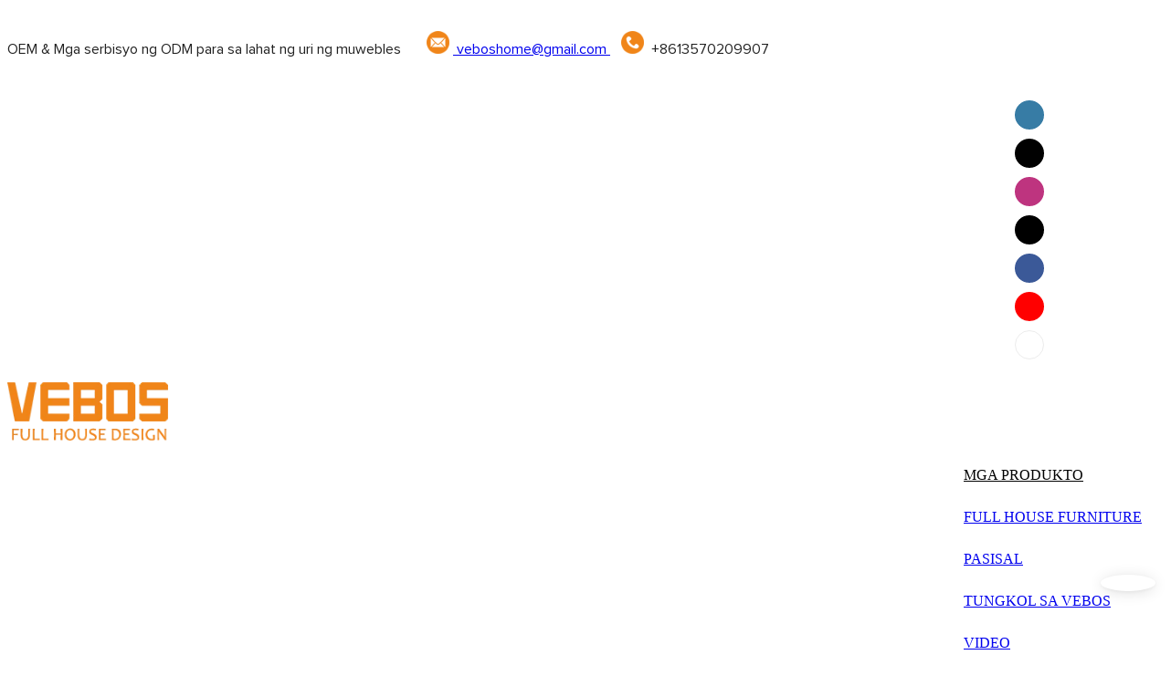

--- FILE ---
content_type: text/html
request_url: https://www.veboshome.com/tl/furniture-accessories.html
body_size: 42538
content:
<!DOCTYPE html>
<html lang="tl">
<head>
  <meta charset="UTF-8">
  <meta name="viewport" content="width=device-width, initial-scale=1.0, user-scalable=no, maximum-scale=1.0, viewport-fit=cover">
  <meta name="apple-mobile-web-app-capable" content="yes">
  <title>
    Wholesale Furniture Accessories Supplier Manufacturers | VEBOS
  </title>
      <link rel="preload" href="/font/Heebo-Medium.woff2" as="font" type="font/woff2" crossorigin>
    <link rel="preload" href="/font/Heebo.woff2" as="font" type="font/woff2" crossorigin>
    <link rel="preload" href="/font/Proxima-Nova-Regular.woff2" as="font" type="font/woff2" crossorigin>
  <link rel="preload" href="/font/icon/icon.woff2" as="font" type="font/woff2" crossorigin>
  <meta name="keywords" content="Supplier ng Furniture Accessories,Mga Manufacturer ng Furniture Accessories,Mga accessories sa kusina" />
  <meta name="description" content="I-browse ang page ng Furniture Accessories at makakuha ng higit pang mga detalye ng VEBOS at aming Supplier ng Furniture Accessories" />
  <meta property="og:title" content="Wholesale Furniture Accessories Supplier Manufacturers | VEBOS" />
  <meta property="og:image" content="https://img.yfisher.com/m4823/1686031068470-logo3.png"/>
  <meta property="og:description" content="I-browse ang page ng Furniture Accessories at makakuha ng higit pang mga detalye ng VEBOS at aming Supplier ng Furniture Accessories" />
  <meta property="og:url" content="https://www.veboshome.com/tl/furniture-accessories.html" />
  <meta name="google-site-verification" content="fOuWsLdQX6Cz40rSwz6Eyr8f-Mlf9eU06lIYDKleR0Y" />
<!-- Google tag (gtag.js) -->
<script async src="https://www.googletagmanager.com/gtag/js?id=UA-273392718-1"></script>
<script>
  window.dataLayer = window.dataLayer || [];
  function gtag(){dataLayer.push(arguments);}
  gtag('js', new Date());
  gtag('config', 'UA-273392718-1');
</script>
  <script type="application/ld+json">
  [
    {
      "@context": "https://schema.org",
      "@type": "Organization",
      "url": "https://www.veboshome.com/tl/furniture-accessories.html",
      "logo": "https://img.yfisher.com/m4823/1686031068470-logo3.png"
    }
    ,{
      "@context": "https://schema.org",
      "@type": "BreadcrumbList",
      "itemListElement": [
      {
        "@type": "ListItem",
        "position": 1,
        "name": "VEBOS",
        "item": "https://www.veboshome.com/tl/"
      },
      {
        "@type": "ListItem",
        "position": 2,
        "name": "Mga produkto",
        "item": "https://www.veboshome.com/tl/product.html"
      },
      {
        "@type": "ListItem",
        "position": 3,
        "name": "Mga Kagamitan sa Muwebles",
        "item": "https://www.veboshome.com/tl/furniture-accessories.html"
      }
      ]
    }
  ]
  </script>
  <link rel="icon" href="https://img.yfisher.com/m0/1680741655398-fang.png">
  <link rel="canonical" href="https://www.veboshome.com/tl/furniture-accessories.html" />
  <link rel="alternate" hreflang="en" href="https://www.veboshome.com/furniture-accessories.html" />
  <link rel="alternate" hreflang="tl" href="https://www.veboshome.com/tl/furniture-accessories.html" />
  <link rel="alternate" hreflang="th" href="https://www.veboshome.com/th/furniture-accessories.html" />
  <link rel="alternate" hreflang="ms" href="https://www.veboshome.com/ms/furniture-accessories.html" />
  <link rel="alternate" hreflang="id" href="https://www.veboshome.com/id/furniture-accessories.html" />
  <link rel="alternate" hreflang="ru" href="https://www.veboshome.com/ru/furniture-accessories.html" />
  <link rel="alternate" hreflang="pt" href="https://www.veboshome.com/pt/furniture-accessories.html" />
  <link rel="alternate" hreflang="ja" href="https://www.veboshome.com/ja/furniture-accessories.html" />
  <link rel="alternate" hreflang="it" href="https://www.veboshome.com/it/furniture-accessories.html" />
  <link rel="alternate" hreflang="fr" href="https://www.veboshome.com/fr/furniture-accessories.html" />
  <link rel="alternate" hreflang="es" href="https://www.veboshome.com/es/furniture-accessories.html" />
  <link rel="alternate" hreflang="ar" href="https://www.veboshome.com/ar/furniture-accessories.html" />
  <link rel="preconnect" href="https://www.veboshome.com/tl/furniture-accessories.html" />
  <link rel="dns-prefetch" href="https://www.veboshome.com/tl/furniture-accessories.html" />
  <link rel="dns-prefetch" href="https://www.googletagmanager.com" />
  <link rel="dns-prefetch" href="https://img.yfisher.com/" />
  <link rel="dns-prefetch" href="https://www.google-analytics.com/" />
  <link rel="dns-prefetch" href="https://api-qqt.weyescloud.com/" />
</head>
<body >
  <div id="loading" style="left: 0;top: 0;z-index: -999; position: fixed">loading</div>
  <!-- base start -->
  <link rel="stylesheet" async href="/dist/css/entire.css?v=1.1" />
  <!--
  <link rel="preload" async href="/assets/plugins/swiper.simple.css" as="style" onload="this.onload=null;this.rel='stylesheet'">
  <link rel="preload" async href="/assets/plugins/iconfont.css" as="style" onload="this.onload=null;this.rel='stylesheet'">
  -->
  <!--
  <link rel="preload" async href="/assets/css/interactive.css" as="style" onload="this.onload=null;this.rel='stylesheet'">
  -->
  <style>.unit-breadcrumb{background-color:transparent;padding:0;margin:0;display:flex;flex-wrap:wrap;align-items:center}.unit-breadcrumb .nostyle{font-weight:normal}.unit-breadcrumb__item.active{color:inherit}.breadcrumb-item+.breadcrumb-item{padding:0;position:relative}.unit-breadcrumb>.breadcrumb-item+.breadcrumb-item::before{content:"\e600";font-family:"iconfont" !important;transform:rotate(180deg);padding:0;color:inherit;display:flex;align-items:center}.breadcrumb li:last-child a{text-decoration:none;cursor:default}.breadcrumb li>a::after{color:inherit !important}.breadcrumb-item.active{color:inherit}.unit-breadcrumb>.unit-breadcrumb__item:not(:first-child) a{padding:0 5px}.unit-breadcrumb>.unit-breadcrumb__item:first-child a{padding-right:5px;text-transform:capitalize}.unit-breradcrumb__omit span{border-radius:5px;padding:5px 8px;transition:.4s;cursor:pointer;margin:0 5px;font-size:inherit;background-color:rgba(0,0,0,.05)}.unit-breradcrumb__omit span::before{opacity:.3}.unit-breradcrumb__omit span:hover::before{opacity:1}.unit-breradcrumb__omit-ul{position:absolute;border-radius:6px;background:#f5f5f5;box-shadow:0 0 10px rgba(0,0,0,.1);display:none;color:#333;top:100%;z-index:2}.unit-breradcrumb__omit-ul.active{display:block}.unit-breradcrumb__omit-ul::before{content:"\e65c";font-family:'iconfont';font-size:18px;display:block;transform:rotate(180deg) translate(50%,68%);position:absolute;top:4px;left:32px;color:#f5f5f5}.unit-breradcrumb__omit-ul .breadcrumb-item::before,.unit-breradcrumb__omit-ul .unit-breadcrumb__item:first-child,.unit-breradcrumb__omit-ul .unit-breadcrumb__item:last-child{display:none}.unit-breradcrumb__omit-ul .breadcrumb-item a{padding:10px 20px;display:block;width:100%;text-align:center}.breadcrumb-item{display:flex}.unit-breradcrumb__omit-ul .unit-breadcrumb__item:not(.active):hover a{text-decoration:underline}.unit-breadcrumb-img{position:relative}.unit-breadcrumb-img .unit-breadcrumb__nav{position:absolute;top:0;left:0;width:100%}@media(max-width:574px){#pageType_ai_product_detail [package-type="breadcrumb"]{display:none}#pageType_product_detail [package-type="breadcrumb"]{display:none}}[header-cart]{position:relative}[header-cart][hide]{display:none}[header-quantity]{position:absolute;top:0;left:0;transform:translate(50%,-50%);padding:3px 5px;font-size:12px;border-radius:12px}[header-cart]:hover{color:var(--font-active)}.unit-header-title{display:none}@media(min-width:1200px){.unit-header-title{display:inline}[header-quantity]{left:1.3em;transform:translate(25%,-50%)}}.unit-header-language{position:relative;cursor:pointer;--font-active:var(--main-color)}.unit-header-language__item:hover,.unit-header-language__title:hover{color:var(--font-active)}.unit-header-language__title{display:flex;align-items:center}.unit-header-language__text{padding-left:5px}.unit-header-language__items{height:0;opacity:0;transition:all .3s;position:absolute;top:calc(100% + 0);right:0;z-index:100;border-radius:8px;min-width:100%;width:180px;background-color:#fff;box-shadow:0 0 10px rgba(0,0,0,.1);max-height:60vh;overflow-y:auto;padding:15px}.unit-header-language .unit-header-language__items{padding:0}.unit-header-language .unit-header-language__items.is-language-code{height:auto;opacity:1;padding:15px}.unit-header-language__item{color:#333}.unit-header-language__item:not(:last-child){padding-bottom:15px}.unit-header-language__item img{width:34px}.unit-header-language__item a{display:flex;align-items:center}.unit-header-language__item .unit-header-language__item--title{padding-left:8px}[design-mode] .unit-header-language:hover .unit-header-language__items{height:0;opacity:0}.unit-header-language__modal .modal__inner-lg{width:930px}.unit-header-language__modal .modal__title{font-size:18px;font-weight:bold;color:#202223;line-height:25px}.unit-header-language__modal .modal__title .modal__close{top:12px}.unit-header-language__modal .modal__body{padding:0}.unit-header-language__modal .unit-region-language__list.unit-region-language__list-by-continent{padding-top:14px}.unit-header-language__modal .unit-region-language__title{font-size:16px;font-weight:400;color:#202223;line-height:22px;padding-left:24px}.unit-header-language__modal .unit-header-language__items{max-height:unset;display:grid;position:unset;opacity:1;height:auto;box-shadow:unset;grid-template-columns:repeat(auto-fill,minmax(140px,1fr));grid-row-gap:16px;justify-content:space-evenly;justify-items:center;padding:8px}.unit-header-language__modal .unit-region-language__list-by-continent .unit-header-language__items{margin-top:-4px}.unit-header-language__modal .unit-header-language__item a{width:122px;height:122px;border-radius:8px;border:1px solid #eceeef;display:flex;flex-flow:column;align-items:center;justify-content:center;transition:all .2s}.unit-header-language__modal .unit-header-language__item a:hover{text-decoration:underline;opacity:1;background:#fff;border-color:#fff;box-shadow:0 1px 15px #ddd}.unit-header-language__modal .unit-header-language__item a img{width:50px;height:auto;display:block}.unit-header-language__modal .unit-header-language__item a .unit-header-language__item--title,.unit-header-language__modal .unit-header-language__item a .unit-header-language__item--code{font-size:14px;font-weight:500;color:#6d7175;line-height:20px;padding-top:10px;overflow:hidden;text-overflow:ellipsis;display:-webkit-box;-webkit-line-clamp:2;-webkit-box-orient:vertical;text-align:center}.unit-header-language__modal .modal__footer-inner{justify-content:center;font-size:14px;color:#202223;line-height:20px}.unit-header-login__box{position:relative;cursor:pointer}.unit-header-login__box::after{content:'';display:block;position:absolute;top:0;padding:20px 10px}.unit-header-login__login-list{display:flex;flex-direction:column;height:0;opacity:0;transition:all .3s;position:absolute;top:130%;right:-10px;z-index:100;border-radius:5px;min-width:100%;background-color:#fff;box-shadow:0 0 10px rgba(0,0,0,.1);max-height:60vh;overflow-y:auto}.unit-header-login__box:hover .unit-header-login__login-list{height:auto;opacity:1}.unit-header-login__login-list .unit-header-login__login-item{text-transform:initial;padding-bottom:10px;padding-left:10px;padding-right:10px;white-space:nowrap;font-size:14px;color:#666;text-align:center;min-width:100px;text-transform:capitalize}.unit-header-login__login-item:first-child{padding-top:10px}.unit-header-login__login-item:hover{color:var(--font-active)}.unit-header-login__box:hover{color:var(--font-active)}.unit-header-login__login-item.arrow::before{content:'\e859';font-family:iconfont;display:inline-block;transform:rotate(-90deg)}[design-mode] .unit-header-login__box:hover .unit-header-login__login-list{height:0;opacity:0}.unit-header-menu__box [firstMenu],.unit-header-menu__box [subMenu]{font-size:16px}.unit-header-menu__switch{cursor:pointer}.unit-header-menu__box{--header-color:#333;--header-bg:#fff;color:var(--header-color);position:fixed;top:0;left:0;width:100vw;height:100vh;overflow:hidden;transform:translateX(100%);transition:all .3s;z-index:9999;background-color:var(--header-bg)}.unit-header-menu__box.show{transform:translateX(0);overflow:initial}.unit-header-menu__box-header{width:100%;display:flex;align-items:center;justify-content:space-between;padding:10px 20px}.unit-header-menu__box .unit-logo_image{height:40px}.unit-header-menu__close{background-color:rgba(0,0,0,.1);border-radius:50%;overflow:hidden;font-size:12px;font-weight:500;width:30px;height:30px;line-height:30px;text-align:center}.unit-header-menu__box-body{padding:10px 0}.unit-header-menu__search{margin-bottom:10px;padding:0 20px}.unit-header-menu__search-box{border-radius:28px;border:1px solid #e4e4e4;display:flex;align-items:center;overflow:hidden}.unit-header-menu__search-btn{padding:0 10px}.unit-header-menu__search-btn .iconfont{font-size:24px}.unit-header-menu__search-input{flex:1;border:0;font-size:1.2em;padding-right:10px;background-color:transparent;color:inherit}.unit-header-menu__search-input:focus-visible{outline:0}.unit-header-menu__nav{height:calc(100vh - 184px);width:100%;overflow-y:auto;overflow-x:hidden}.unit-header-menu__nav__item-link{display:flex;align-items:center;justify-content:space-between;border-bottom:1px solid rgba(0,0,0,.06);padding-bottom:10px}.unit-header-menu__nav__item-link.active{color:var(--font-active) !important}.unit-header-menu__nav__item-link .iconfont{font-size:14px;order:2}.unit-header-menu__nav__item-link>div{order:1}.unit-header-menu__nav__item-drop{transform:rotate(-90deg);position:relative;color:var(--header-color)}.unit-header-menu__nav__item-drop::after{content:"";display:block;padding:15px;position:absolute;top:50%;left:50%;transform:translate(-50%,-50%)}.unit-header-menu__nav__item-drop.active{transform:rotate(0)}.unit-header-menu__nav__item-link.active .unit-header-menu__nav__item-drop{color:inherit}.unit-header-menu__nav-item{padding:0 20px 10px;color:var(--header-color)}.unit-header-menu__nav__item-son,.unit-header-menu__nav__item-grandson,.unit-header-menu__nav__item-grateson{padding-top:10px;color:var(--header-color)}.unit-header-menu__nav__item-content,.unit-header-menu__nav__item-son-content,.unit-header-menu__nav__item-son-content{height:0;opacity:0;overflow:hidden;transition:height .3s ease-in-out,opacity .3s ease-in-out;padding:0 15px;padding-right:0}.unit-header-menu__nav__item-content.show{height:auto;opacity:1;overflow:initial}.unit-header-menu__nav__item-son-content.show{height:auto;opacity:1;overflow:initial}.bubble-tag{margin-right:35px;display:inline-flex}.unit-header-menu__box-list{width:100%;display:flex;flex-wrap:wrap;padding:15px 0}.unit-header-menu__box-item{flex:1;position:relative;font-size:16px}.unit-header-menu__box-item:not(:last-child)::after{content:'';height:8px;width:1px;background-color:#d1d1d1;display:block;position:absolute;top:50%;right:0;transform:translateY(-50%)}.unit-header-menu__language,.unit-header-menu__login{display:flex;justify-content:center;align-items:center}.unit-header-menu-login__box{position:relative}.unit-header-menu-login__list{display:none;position:absolute;bottom:120%;left:0;background:#fff;min-width:100px;border-radius:4px;border:1px solid #ebeef5;padding:12px;color:#606266;z-index:200;line-height:1.4;text-align:justify;font-size:14px;box-shadow:0 2px 12px 0 rgb(0 0 0 / 10%);word-break:break-all}.unit-header-menu-login__list.show{display:block}.unit-header-menu-login__list::after{content:"";position:absolute;display:block;width:0;height:0;border-color:transparent;border-style:solid;bottom:-6px;left:50%;transform:translateX(-50%);margin-right:3px;border-top-color:#ffff;border-width:6px;border-bottom-width:0;filter:drop-shadow(0 2px 12px rgba(0,0,0,.03))}.unit-header-menu-login__item{display:block;padding:5px 0}.unit-header-menu-login__item.item-is__hidden{display:none}.unit-header-menu__nav_name,.unit-header-menu__nav-list_name,.unit-header-menu__nav-list_son_name{position:relative;word-break:break-word}.unit-header-menu__nav_bubble{position:absolute;right:-2px;transform:translate(100%,-30%);padding:0 3px;border-radius:4px;font-size:12px;color:#fff;background:#ff961e}[package-block-type="header"]{--header-bg:#fff}.unit-header-nav{position:relative;--swiper-navigation-size:18px}.unit-header-nav .swiper-scrollbar{background:0}.unit-header-nav .swiper-button-prev{left:auto;margin-left:-15px;color:inherit;display:none}.unit-header-nav .swiper-button-next{right:0;margin-right:-15px;color:inherit;display:none}.unit-header-nav .swiper-button-prev[aria-disabled='false'],.unit-header-nav .swiper-button-next[aria-disabled='false']{display:flex}[firstMenu]{font-size:16px}[subMenu]{font-size:14px;--header-bg-fixed:#fff;--header-bg:#fff;color:#333}.unit-header-nav__item{width:auto;padding:14px 15px;display:flex;align-items:center}.has-bubble{padding-right:30px}.unit-header-nav__item-link{display:inline-flex;align-items:center}.unit-header-nav__item-link:hover,.unit-nav-flat_a:hover,.unit-header-nav__item-link.active,.unit-nav-flat_a.active{color:var(--font-active) !important}.unit-header-nav__item-content{display:none}.unit-header-nav__item-sub-content{position:absolute;top:0;left:100%;height:0;background-color:var(--header-bg);border-radius:5px;opacity:0;transition:height .3s,opacity .3s;overflow:hidden}.unit-header-nav__item-sub-content.show{opacity:1;width:auto;height:auto;overflow:initial}.unit-header-nav__subNav.show_right .unit-header-nav__item-sub-content{left:auto;right:100%}.unit-header-nav__item-son,.unit-header-nav__item-grandson,.unit-header-nav__item-grateson{position:relative;padding:18px 12px 0}.unit-header-nav__item-drop{transition:transform .3s}.unit-header-nav__item-son:hover>a .unit-header-nav__item-drop,.unit-header-nav__item-grandson:hover>a .unit-header-nav__item-drop,.unit-header-nav__item-grandson-tile:hover .unit-header-nav__item-drop,.unit-header-nav__item-grandson-tile.active .unit-header-nav__item-drop{transform:rotate(-90deg)}.unit-header-nav__item-son:last-child,.unit-header-nav__item-grandson:last-child,.unit-header-nav__item-grateson:last-child{padding-bottom:18px}.unit-nav_title{flex-grow:1}.unit-nav_name{position:sticky;display:inline-flex;max-width:360px;word-break:break-word}.unit-nav_text{overflow:hidden;text-overflow:ellipsis;display:-webkit-box;-webkit-line-clamp:2;-webkit-box-orient:vertical;word-break:break-word}[submenu] .unit-nav_name{max-width:800px;white-space:nowrap;text-overflow:clip}[submenu] .unit-nav_text{max-width:800px;white-space:nowrap;text-overflow:clip}.unit-nav_img{width:60px;margin-right:5px}.unit-nav_img img{width:60px;max-width:inherit}.unit-nav_bubble{text-transform:lowercase;position:absolute;right:-2px;top:0;transform:translate(100%,-50%);padding:0 3px 3px;line-height:14px;border-radius:4px;font-size:12px;color:#fff;background:#ff961e}.unit-header-nav__subNav{height:0;opacity:0;overflow:hidden;transition:height .3s,opacity .3s;position:absolute;top:100%;left:0;z-index:10;background-color:var(--header-bg);border-radius:5px}.unit-header-nav__subNav.show{height:auto;opacity:1;overflow:initial}.unit-header-nav__subNav .unit-header-nav__item-link{display:flex;align-items:center;justify-content:space-between}.unit-header-nav__subNav[sub-menu-type="1"].show{min-height:40vh;max-height:70vh;overflow-y:scroll;background-clip:padding-box}.unit-nav-flat_container{display:flex;flex-flow:wrap;width:100%;padding-bottom:10px;padding-top:20px}.unit-header-nav-flat__item-son{width:calc(100% / var(--header-columns));display:flex;align-items:flex-start}.nav-item-img{text-align:right;margin-top:20px}.item-list-container{max-height:310px;overflow:hidden;width:100%;padding-top:20px}.right-container{width:100%;padding-bottom:10px;padding-right:0}.unit-nav-flat_img{width:100%;max-width:140px}.unit-nav-flat_name{font-weight:bold;display:block}.unit-nav-flat_name,.unit-nav-flat_son_name{position:sticky;display:inline-block}.unit-nav-flat_more{position:relative;right:0;top:93%;cursor:pointer;font-weight:700;color:#000;display:inline-block;transform:rotate(0);visibility:hidden}.unit-nav-flat_more.show{transform:rotate(180deg)}.unit-nav-flat_dropdown{position:absolute;background-color:var(--header-bg);border-radius:5px;transition:height .3s,opacity .3s;box-shadow:1px 1px 3px 0 rgb(0 0 0 / 20%);opacity:0;display:none}.unit-nav-flat_dropdown.show{opacity:1;display:block}.bubble-tag{margin-right:35px}.unit-header-nav__item-grandson-tile{position:relative;padding:4px 0}.unit-nav-flat_dropdown .unit-header-nav__item-grateson{padding:8px 8px 0}.unit-nav-flat_dropdown .unit-header-nav__item-grateson:last-child{padding-bottom:8px}.unit-header-nav__subNav-flattwo[sub-menu-type="2"] .unit-header-nav-flattwo_item-son-content::-webkit-scrollbar-track{background-color:var(--header-bg)}.unit-header-nav__subNav-flattwo[sub-menu-type="2"] .unit-header-nav-flattwo_item-son-content::-webkit-scrollbar{width:5px}.unit-header-nav__subNav-flattwo[sub-menu-type="2"] .unit-header-nav-flattwo_item-son-content::-webkit-scrollbar-thumb{background-color:rgba(255,255,255,0.5)}.unit-header-nav__subNav-flattwo[sub-menu-type="2"] .border-line{display:none;position:absolute;left:0;width:100%;z-index:2;height:1px;background:#eee}.unit-header-nav__subNav-flattwo[sub-menu-type="2"].show{opacity:1;max-height:1000px}.unit-header-nav__subNav-flattwo[sub-menu-type="2"]{opacity:0;max-height:0;transition-property:height,opacity,max-height;transition-duration:300ms;transition-delay:50ms;transition-timing-function:ease-in-out}.unit-header-nav__subNav-flattwo[sub-menu-type="2"] .unit-nav-flattwo_container{display:flex;align-items:center;justify-content:space-between;background-color:var(--header-bg);position:relative}.unit-header-nav__subNav-flattwo[sub-menu-type="2"] .unit-nav-flattwo_body{display:flex;align-items:center;flex-wrap:wrap;margin:0 -15px}.unit-header-nav__subNav-flattwo[sub-menu-type="2"] .unit-header-nav-flattwo_item-son{cursor:pointer;padding:0 15px}.unit-header-nav__subNav-flattwo[sub-menu-type="2"] .unit-header-nav-flattwo_item-son>a{font-weight:400;line-height:60px;display:flex;align-items:center}.unit-header-nav__subNav-flattwo[sub-menu-type="2"] .unit-header-nav-flattwo_item-son>a .unit-header-nav__item-drop{transition-property:transform;transition-duration:150ms;transition-timing-function:ease-in-out;padding-right:.25rem}.unit-header-nav__subNav-flattwo[sub-menu-type="2"] .unit-nav-flat_name,.unit-header-nav__subNav-flattwo[sub-menu-type="2"] .unit-nav-flat_son_name{font-weight:400;margin-right:0;display:flex;align-items:center}.unit-header-nav__subNav-flattwo[sub-menu-type="2"] .unit-nav-flat_name .unit-nav_bubble,.unit-header-nav__subNav-flattwo[sub-menu-type="2"] .unit-nav-flat_son_name .unit-nav_bubble{position:unset;transform:translate(0);margin-left:.25rem}.unit-header-nav__subNav-flattwo[sub-menu-type="2"] .unit-header-nav-flattwo_item-son-content{background-color:var(--header-bg);cursor:default;width:100%;overflow-x:hidden;overflow-y:scroll;position:absolute;left:0;z-index:1;max-height:70vh;border-top:1px solid #EEE;display:none}.unit-header-nav__subNav-flattwo[sub-menu-type="2"] .unit-header-nav-flattwo_item-son-content .flattwo-son-content_container{padding:40px 0}.unit-header-nav__subNav-flattwo[sub-menu-type="2"] .unit-header-nav-flattwo_item-son-content .unit-nav-flat_son_name{margin-right:0}.flattwo-item-son_links{display:flex;justify-content:space-between;flex-wrap:wrap;align-items:flex-start}.unit-header-nav__subNav-flattwo[sub-menu-type="2"] .unit-nav-flat_a{font-size:inherit}.flattwo-item-son_links .link-column-header a .unit-nav_text{font-weight:700}.flattwo-item-son_links_container .flattwo-item-son_links_column{display:flex;flex-wrap:wrap;flex-direction:row;align-content:flex-start;margin:0 -30px}.flattwo-item-son_links_column>div{width:calc(100% / var(--header-columns));gap:15px;padding:0 30px}.unit-nav-flattwo_grandson{display:inline-flex;flex-direction:column;gap:15px}.unit-nav-flattwo_grandson a:hover .special-tex{text-decoration:underline}.flattwo-item-son_tile-container{display:flex;flex-wrap:wrap;gap:40px;row-gap:20px}.flattwo-item-son_tile-container .flattwo-item-son_tile{display:inline-block;min-width:150px;max-width:50%}.flattwo-item-son_tile-container .flattwo-item-son_tile a{cursor:pointer;display:flex;flex-direction:column;gap:6px;text-align:left;line-height:inherit}.flattwo-item-son_tile-container .flattwo-item-son_tile a.no-cursor{cursor:unset}.flattwo-item-son_tile-container .flattwo-item-son_tile a:not(.jump-a):hover{text-decoration:underline}.flattwo-item-son_tile-container .flattwo-item-son_tile img.flattwo-item-son_tile-img{display:block;width:100%}.flattwo-item-son_tile-container .flattwo-item-son_tile .flattwo-item-son_tile-caption{display:inline-flex;align-items:center;gap:10px;font-weight:bold}.flattwo-item-son_tile-container .flattwo-item-son_tile .flattwo-item-son_tile-caption .special-tex{word-break:break-all}.flattwo-item-son_tile-container .flattwo-item-son_tile a:not(.no-cursor) .special-tex{text-decoration:underline}.flattwo-item-son_tile-container .flattwo-item-son_tile img{max-height:200px}.flattwo-item-son_bottom{margin-top:32px}.flattwo-item-son_bottom a{display:inline-flex;gap:10px;align-items:center;font-weight:bold;font-size:14px}.flattwo-item-son_bottom a:hover .special-tex{text-decoration:underline}.unit-header-nav__subNav-flattwo[sub-menu-type="2"] .unit-header-nav-flattwo_item-son:hover>a{font-weight:bold;box-shadow:0 -2px 0 0 var(--main-color) inset}.unit-header-nav__subNav-flattwo[sub-menu-type="2"] .unit-header-nav-flattwo_item-son:hover>a .unit-header-nav__item-drop{transform:rotate(180deg)}.unit-header-nav__subNav-flattwo[sub-menu-type="2"] .unit-header-nav-flattwo_item-son:hover .unit-header-nav-flattwo_item-son-content{display:block}.unit-header-nav__subNav-flattwo[sub-menu-type="2"] .unit-header-nav-flattwo_item-son:hover .border-line{display:block}.unit-header-nav .unit-header-nav__item.is-active{background-color:var(--first-header-bg)}[package-type="header"] [package-type="header-nav"]{padding:0}.unit-header-nav__item.is-active>a .unit-header-nav__item-drop{transform:rotateX(180deg)}@-moz-document url-prefix(){.unit-header-nav__item-grandson-tile{position:relative;padding:8px 0 4px}}.mobile_menu_overlay{background:rgba(46,45,43,0.8);z-index:8;left:0;right:0;overflow:hidden;position:absolute;top:0;bottom:0;width:100%;height:100%;display:none}.unit-header-search{position:relative}.unit-header-search:hover{color:var(--font-active)}.unit-header-search__box{display:flex}.unit-header-search__box.reverse{flex-direction:row-reverse}.unit-header-search__input{border-color:rgba(0,0,0,.1);outline:0;box-shadow:none;display:none}.unit-header-search__input:focus{outline:0;box-shadow:none}.unit-header-search__btn{cursor:pointer}.unit-header-search__btn .iconfont{font-size:inherit}.unit-header-search__btn,.unit-header-search__input{padding:.4rem .8rem;border-radius:.3rem}.unit-header-search__box:not([group]) .unit-header-search__btn{padding:0}[group] .unit-header-search__input{display:block;border:1px solid #dcdfe6}[group] .unit-header-search__input:focus{border-color:var(--font-active)}[group] .unit-header-search__btn{background-color:var(--font-active);color:#fff}[group]:not(.reverse) .unit-header-search__btn{border-top-left-radius:0;border-bottom-left-radius:0}[group]:not(.reverse) .unit-header-search__input{border-top-right-radius:0;border-bottom-right-radius:0}[group].reverse .unit-header-search__btn{border-top-right-radius:0;border-bottom-right-radius:0}[group].reverse .form-control{border-top-left-radius:0;border-bottom-left-radius:0}.unit-header-search__modal{color:#333;position:absolute;top:100%;left:0;background-color:#fff;box-shadow:0 0 20px rgb(0 0 0 / 10%);z-index:11;height:0;opacity:0;overflow:hidden;transition:height .3s,opacity .3s}.unit-header-search__modal.show{height:auto;opacity:1;overflow:initial}.unit-header-search__content{display:flex;align-items:center;padding:8px 15px;border-radius:24px;border:1px solid #e5e5e5;width:calc(100% - 20px);margin:15px auto;height:38px}.unit-header-search__modal-btn{font-weight:700;opacity:.8;cursor:pointer}.unit-header-search__modal-input{font-size:14px;padding-left:0;border:0}.unit-header-search__modal-input:focus{box-shadow:none;outline:0}.unit-header-search__modal-close{font-weight:300;opacity:.3;cursor:pointer;transition:all .3s}.unit-header-search__modal-close:hover{opacity:1}.search-mask{position:fixed;top:0;left:0;width:0;height:0;z-index:99}.search-mask-body{width:100vw;height:calc(100vh - var(--SAIB));background-color:rgba(0,0,0,.45);transition:opacity .2s;opacity:0;visibility:hidden}.search-mask-body.show{visibility:visible;opacity:1}.unit-header-search__modal-box{position:absolute;width:100%;z-index:10}.unit-header-search__modal-box .unit-header-search__modal{position:unset;padding:15px 0;box-shadow:unset;border-top:1px solid #e8e8e8}.unit-header-search__modal-box .unit-header-search__modal .unit-header-search__content{margin:0 auto}.unit-header-search__modal-box .unit-header-search__modal-input::-webkit-input-placeholder{color:#929292}@media(min-width:1024px){.unit-header-search__content{width:800px;margin:40px auto;height:48px}.unit-header-search__modal-box .unit-header-search__modal{padding:40px 0}}a.unit-image--zoom{cursor:zoom-in}.image-zoom-box{cursor:default !important;display:none;position:fixed;width:100vw;height:100vh;overflow-y:auto;top:0;left:0;z-index:999999999;background:rgba(0,0,0,0.8);justify-content:center;align-items:center}.image-zoom-box{--swiper-navigation-size:14px}.image-zoom-box .zoom-container{width:100%;height:100%;position:relative;display:none}.image-zoom-box .zoom-box__close{position:absolute;right:50px;top:50px;color:#fff;height:20px;line-height:20px;cursor:pointer;z-index:100}.image-zoom-box .zoom-box__close .icon-action-close-2{font-size:20px}.image-zoom-box .swiper-container{width:100%;height:100%}.image-zoom-box .swiper-slide{text-align:center;font-size:18px;display:flex;justify-content:center;align-items:center;position:relative}.image-zoom-box .swiper-lazy-preloader{border-color:#fff}.image-zoom-box .zoom-pic{display:flex;justify-content:center;align-items:center;position:relative}.image-zoom-box .zoom-title{position:absolute;bottom:0;text-align:center;padding:10px;background:rgba(0,0,0,.2);font-size:18px;color:#fff;width:100%}.image-zoom-box .zoom-title-wrapper{display:inline-block;text-align:left;max-width:100%;word-wrap:break-word}.image-zoom-box .swiper-slide img{display:block;max-width:80vw;max-height:80vh;min-width:20vw;min-height:20vh}.image-zoom-box .swiper-pagination-fraction{top:50px;left:50px;width:64px;height:32px;background:rgba(0,0,0,.2);line-height:32px;font-size:16px;font-weight:400;color:#fff}.image-zoom-box .swiper-button-next,.image-zoom-box .swiper-button-prev{color:#fff;background:rgba(204,204,204,.5);padding:20px;border-radius:100%}.image-zoom-box .swiper-button-prev{left:50px}.image-zoom-box .swiper-button-next{right:50px}@media(max-width:600px){.image-zoom-box .zoom-box__close{right:20px;top:20px}.image-zoom-box .swiper-pagination-fraction{top:20px;left:20px;font-size:14px}.image-zoom-box .swiper-button-prev{left:20px;bottom:20px;top:auto}.image-zoom-box .swiper-button-next{right:20px;bottom:20px;top:auto}.image-zoom-box .zoom-title-wrapper{font-size:14px}}.inquiry-modal .modal__inner-lg{width:80%}.inquiry-modal .modal__footer{display:none}.inquiry-modal .unit-inquire-lists{height:auto;max-height:400px}.inquiry-modal .modal__title,.inquiry-modal .custom-control-label{text-transform:capitalize}.unit-list__date{display:flex;flex-wrap:nowrap;opacity:.5;font-size:14px}.unit-list__date-split::before{content:'-';padding:0 1px}.nav{justify-content:center}.nav-item{cursor:pointer}.unit-list .tab-content{padding-top:10px}a.unit-list__image--zoom{cursor:zoom-in}.list-zoom-box{cursor:default !important;display:none;position:fixed;width:100vw;height:100vh;overflow-y:auto;top:0;left:0;z-index:999999999;background:rgba(0,0,0,0.8);justify-content:center;align-items:center}.list-zoom-box{--swiper-navigation-size:14px}.list-zoom-box .zoom-container{width:100%;height:100%;position:relative;display:none}.list-zoom-box .zoom-box__close{position:absolute;right:50px;top:50px;color:#fff;height:20px;line-height:20px;cursor:pointer;z-index:100}.list-zoom-box .zoom-box__close .icon-action-close-2{font-size:20px}.list-zoom-box .swiper-container{width:100%;height:100%}.list-zoom-box .swiper-slide{text-align:center;font-size:18px;display:flex;justify-content:center;align-items:center;position:relative}.list-zoom-box .swiper-lazy-preloader{border-color:#fff}.list-zoom-box .zoom-pic{display:flex;justify-content:center;align-items:center;position:relative}.list-zoom-box .zoom-title{position:absolute;bottom:0;text-align:center;padding:10px;background:rgba(0,0,0,.5);font-size:18px;color:#fff;width:100%}.list-zoom-box .zoom-title-wrapper{display:inline-block;text-align:left;max-width:100%;word-wrap:break-word}.list-zoom-box .swiper-slide img{display:block;max-width:80vw;max-height:80vh;min-width:20vw;min-height:20vh}.list-zoom-box .swiper-pagination-fraction{top:50px;left:50px;width:64px;height:32px;background:rgba(0,0,0,.2);line-height:32px;font-size:16px;font-weight:400;color:#fff}.list-zoom-box .swiper-button-next,.list-zoom-box .swiper-button-prev{color:#fff;background:rgba(204,204,204,.5);padding:20px;border-radius:100%}.list-zoom-box .swiper-button-prev{left:50px}.list-zoom-box .swiper-button-next{right:50px}@media(max-width:600px){.list-zoom-box .zoom-box__close{right:20px;top:20px}.list-zoom-box .swiper-pagination-fraction{top:20px;left:20px;font-size:14px}.list-zoom-box .swiper-button-prev{left:20px;bottom:20px;top:auto}.list-zoom-box .swiper-button-next{right:20px;bottom:20px;top:auto}.list-zoom-box .zoom-title-wrapper{font-size:14px}}@media(max-width:768px){.inquiry-modal{padding:0;align-items:flex-end;padding-bottom:var(--SAIB)}.inquiry-modal .modal__inner{max-height:85%;width:100%}.inquiry-modal .modal__footer-inner{display:flex;align-items:center}.inquiry-modal .modal__footer-btn{flex:1}.inquiry-modal .modal__footer-inner .btn{width:100%;border-radius:20px}.inquiry-modal .btn-primary{background:linear-gradient(135deg,#ff7e00 0,#ff532c 100%);border:0}.inquiry-modal .btn{height:40px}.inquiry-modal .modal__footer{padding-bottom:calc(10px + var(--SAIB));display:block}.inquiry-modal .unit-form__item-submit{display:none}.inquiry-modal-inner .py-4{padding-top:10px !important;padding-bottom:10px !important}}.resize-container .unit-list__item:first-child{position:absolute;z-index:1}.resize-container img[data-hidden]{display:block;margin-bottom:auto}.resize-container[direction="y"] .unit-list__item-inner{height:auto !important}.unit-list__split-line{width:1px;height:100%;position:absolute;top:0;left:50%;transform:translateX(-50%);z-index:1;cursor:e-resize}.resize-container[direction="y"] .unit-list__split-line{width:100%;height:1px;left:0;top:50%;transform:translateY(-50%);cursor:n-resize}.unit-list__dragger{width:40px;height:40px;border-radius:50%;position:absolute;top:50%;left:50%;transform:translate(-50%,-50%);text-align:center}.unit-list__icon-resize{line-height:40px;font-size:8px}.resize-container[direction="y"] .unit-list__split-line .unit-list__icon-resize::before{display:block;transform:rotate(90deg)}.align-start{align-self:flex-start}.align-end{align-self:flex-end}.swiper-grid{display:grid;grid-template-columns:repeat(auto-fit,minmax(50%,1fr))}.swiper-grid .unit-list__item{max-width:unset}.swiper-grid .unit-list__a,.swiper-grid .unit-list__item-inner{height:100%}@media(max-width:767px){.gcol-12{grid-template-columns:repeat(1,minmax(0,1fr))}.gcol-6{grid-template-columns:repeat(2,minmax(0,1fr))}.gcol-4{grid-template-columns:repeat(3,minmax(0,1fr))}.gcol-3{grid-template-columns:repeat(4,minmax(0,1fr))}.gcol-2_4{grid-template-columns:repeat(5,minmax(0,1fr))}.gcol-2{grid-template-columns:repeat(6,minmax(0,1fr))}.gcol-12_7{grid-template-columns:repeat(7,minmax(0,1fr))}.gcol-12_8{grid-template-columns:repeat(8,minmax(0,1fr))}.gcol-12_9{grid-template-columns:repeat(9,minmax(0,1fr))}.gcol-12_10{grid-template-columns:repeat(10,minmax(0,1fr))}.gcol-12_11{grid-template-columns:repeat(11,minmax(0,1fr))}.gcol-1{grid-template-columns:repeat(12,minmax(0,1fr))}}@media(min-width:768px) and (max-width:1199px){.gcol-md-12{grid-template-columns:repeat(1,minmax(0,1fr))}.gcol-md-6{grid-template-columns:repeat(2,minmax(0,1fr))}.gcol-md-4{grid-template-columns:repeat(3,minmax(0,1fr))}.gcol-md-3{grid-template-columns:repeat(4,minmax(0,1fr))}.gcol-md-2_4{grid-template-columns:repeat(5,minmax(0,1fr))}.gcol-md-2{grid-template-columns:repeat(6,minmax(0,1fr))}.gcol-md-12_7{grid-template-columns:repeat(7,minmax(0,1fr))}.gcol-md-12_8{grid-template-columns:repeat(8,minmax(0,1fr))}.gcol-md-12_9{grid-template-columns:repeat(9,minmax(0,1fr))}.gcol-md-12_10{grid-template-columns:repeat(10,minmax(0,1fr))}.gcol-md-12_11{grid-template-columns:repeat(11,minmax(0,1fr))}.gcol-md-1{grid-template-columns:repeat(12,minmax(0,1fr))}}@media(min-width:1200px){.gcol-xl-12{grid-template-columns:repeat(1,minmax(0,1fr))}.gcol-xl-6{grid-template-columns:repeat(2,minmax(0,1fr))}.gcol-xl-4{grid-template-columns:repeat(3,minmax(0,1fr))}.gcol-xl-3{grid-template-columns:repeat(4,minmax(0,1fr))}.gcol-xl-2_4{grid-template-columns:repeat(5,minmax(0,1fr))}.gcol-xl-2{grid-template-columns:repeat(6,minmax(0,1fr))}.gcol-xl-12_7{grid-template-columns:repeat(7,minmax(0,1fr))}.gcol-xl-12_8{grid-template-columns:repeat(8,minmax(0,1fr))}.gcol-xl-12_9{grid-template-columns:repeat(9,minmax(0,1fr))}.gcol-xl-12_10{grid-template-columns:repeat(10,minmax(0,1fr))}.gcol-xl-12_11{grid-template-columns:repeat(11,minmax(0,1fr))}.gcol-xl-1{grid-template-columns:repeat(12,minmax(0,1fr))}}.unit-list.is-swiper .swiper-wrapper{align-items:stretch}.unit-list.is-swiper .swiper-wrapper{align-items:stretch;height:100% !important}.align-start{align-self:flex-start}.align-end{align-self:flex-end}.is-swiper .unit-list__a,.is-swiper .unit-list__item-inner{height:100%}.unit-list.is-swiper .swiper-wrapper{align-items:stretch;height:100% !important}.is-swiper .unit-list__a,.is-swiper .unit-list__item-inner{height:100%}.unit-list-10{--border-color:#e4e4e4;--border-size:1px;background:transparent}.unit-list-10 .unit-list__item{padding:0;height:auto}.unit-list-10 .unit-list__item-inner{padding:3.75rem}.unit-list-10 .unit-list__content{padding:0}.unit-list-10 .unit-list__text{text-align:left;margin-top:1rem;line-height:1.36}.unit-list-10 .unit-list__text-inner{padding:0}.unit-list-10 .base-image__item{display:flex;justify-content:flex-start}.unit-list-10 .base-image__img{height:64px}.unit-list-10 .unit-list__description{margin:10px 0 0 0}.unit-list-10 .base-image__img{color:var(--main-color)}.unit-list-10 svg{fill:currentColor}.unit-list-10 .unit-list__items{margin:0}.unit-list-10 .unit-list__item .unit-list__item-inner{border:solid 1px var(--border-color);flex-direction:column !important}.unit-list__item-hover-linear{--flex-basis:initial;--flex-grow:initial;--flex-shrink:initial;flex-basis:var(--flex-basis);flex-grow:var(--flex-grow);flex-shrink:var(--flex-shrink)}.base-image__item[width-border="true"] .base-image__img{border:solid 1px transparent}.unit-list__item-hover-linear .unit-list__item-inner{position:relative;overflow:hidden}.unit-list__item-hover-linear{--hover-linear-bg-color:var(--main-color);--hover-linear-img-color:rgba(255,255,255,1);--hover-linear-font-color:rgba(255,255,255,1);transition:.6s all ease}.unit-list__item-hover-linear .unit-list__item-inner:before{content:"";position:absolute;width:100%;height:100%;top:0;left:0;background-size:210%;transition:.6s all ease;background-image:linear-gradient(to left,transparent 50%,var(--hover-linear-bg-color) 50%) !important;background-position-x:calc(100% + 1px)}.unit-list__item-hover-linear>.unit-list__a{flex:1}.unit-list__item-hover-linear .unit-list__text,.unit-list__item-hover-linear .unit-list__image{position:relative}.unit-list__item-hover-linear svg,.unit-list__item-hover-linear img,.unit-list__item-hover-linear .unit-list__text{transition:.6s ease-out}.unit-list__item-hover-linear:hover svg{fill:var(--hover-linear-img-color) !important;color:var(--hover-linear-img-color) !important}.unit-list__item-hover-linear:hover .unit-list__item-inner:before{background-position:left}.unit-list__item-hover-linear:hover .unit-list__title,.unit-list__item-hover-linear:hover .text_ellipsis,.unit-list__item-hover-linear:hover .unit-list__subtitle{color:var(--hover-linear-font-color) !important}.unit-list__item-hover-linear:hover{color:var(--hover-linear-font-color)}.hide-videotext .unit-list__text{opacity:0}.module-banner-3-unit-1 .padding-left-container-width{padding-left:calc(50vw - var(--container-width) / 2)}.module-banner-3-unit-1 .padding-right-container-width{padding-right:calc(50vw - var(--container-width) / 2)}.module-banner-4-unit-1 .padding-left-container-width{padding-left:calc(50vw - var(--container-width) / 2)}.module-banner-4-unit-1 .padding-right-container-width{padding-right:calc(50vw - var(--container-width) / 2)}@media(max-width:768px){.unit-list-10 .unit-list__item-inner{padding:2.5rem}}.module-banner-7-unit-1 .swiper-pagination-bullet::before{border-top-width:3px;width:0}.module-banner-7-unit-1 .swiper-pagination-bullet{width:8px;height:8px;box-shadow:unset}.module-banner-7-unit-1 .swiper-pagination-bullet-active{background:#fff}.module-irregular-5-unit-1 .swiper-pagination-bullet::before{border-top-width:3px;width:0}.module-irregular-5-unit-1 .swiper-pagination-bullet{width:8px;height:8px;box-shadow:unset}.module-irregular-5-unit-1 .swiper-pagination-bullet-active{background:#fff}.module-irregular-5-unit-1 .unit-list__text.unit-list__text--outside{transform:none !important;top:0 !important}@media(max-width:767px){.unit-list__items[merge-border-x-default="true"]{padding-right:var(--border-width-default)}.unit-list__item-inner[merge-border-x-default="true"]{margin-right:calc(0px - var(--border-width-default))}[merge-border-x-default="true"] [col-first-row="false"] .unit-list__item-inner{border-top:none !important}.unit-list__item-inner[virtual-border-y-default="true"]{position:relative}[merge-border-x-default="true"] [col-last-row="true"] .unit-list__item-inner{border-bottom:var(--border-style-default) var(--border-width-default) var(--border-color-default)}}@media(min-width:768px) and (max-width:1199px){.unit-list__items[merge-border-x-md="true"]{padding-right:var(--border-width-md)}.unit-list__item-inner[merge-border-x-md="true"]{margin-right:calc(0px - var(--border-width-md))}[merge-border-x-md="true"] [col-md-first-row="false"] .unit-list__item-inner{border-top:none !important}.unit-list__item-inner[virtual-border-y-md="true"]{position:relative}[merge-border-x-md="true"] [col-md-last-row="true"] .unit-list__item-inner{border-bottom:var(--border-style-md) var(--border-width-md) var(--border-color-md)}}@media(min-width:1200px){.unit-list__items[merge-border-x-xl="true"]{padding-right:var(--border-width-xl)}.unit-list__item-inner[merge-border-x-xl="true"]{margin-right:calc(0px - var(--border-width-xl))}[merge-border-x-xl="true"] [col-xl-first-row="false"] .unit-list__item-inner{border-top:none !important}.unit-list__item-inner[virtual-border-y-xl="true"]{position:relative}[merge-border-x-xl="true"] [col-xl-last-row="true"] .unit-list__item-inner{border-bottom:var(--border-style-xl) var(--border-width-xl) var(--border-color-xl)}}@media(min-width:1200px){[composing-xl="image-left-alternate"][even-row="true"] .unit-list__item-inner,[composing-xl="image-right"] .unit-list__item-inner,[composing-xl="image-right-alternate"] .unit-list__item-inner{flex-direction:row-reverse !important}[composing-xl="image-left"] .unit-list__item-inner,[composing-xl="image-right-alternate"][even-row="true"] .unit-list__item-inner{flex-direction:row !important}}.unit-list__item-inner{--vw-scale:1}.unit-product-list__tabs .nav-item{margin:0 10px}.unit-pagination{width:100%;display:flex;flex-wrap:wrap;align-items:center;justify-content:center}.base-pagination__input{position:relative;margin-left:20px;width:150px;background-color:inherit;display:flex;align-items:center}.base-pagination__input span{font-size:14px;color:#939496}.base-pagination__input-title{position:absolute;top:50%;left:5px;padding:0 5px;background-color:inherit;opacity:.8;transform:translateY(-50%);transition:all .6s ease-in-out}.base-pagination__input-inner{margin:0 6px;border-radius:4px;border:1px solid #dcdfe6;width:140px;padding:5px;font-size:14px;position:relative;z-index:2;background-color:transparent;height:28px;text-align:center}.base-pagination__input a.iconfont{position:absolute;top:50%;right:16px;transform:translateY(-50%) rotate(180deg);display:none;font-size:16px;opacity:.5;z-index:2;cursor:pointer;color:inherit}.base-pagination__input-inner:focus{outline:0}.base-pagination__input:hover::before{opacity:1}.base-pagination__input:hover .base-pagination__input-title{top:0;transform:translate(-10px,0) scale(.8);opacity:1}@media(max-width:576px){.base-pagination__input{display:none}}.unit-social-list{display:grid;align-items:center;grid-template-columns:repeat(auto-fill,minmax(170px,1fr))}.unit-social-list .bg-facebook{--social-icon:#3b5998}.unit-social-list .bg-youtube{--social-icon:red}.unit-social-list .bg-twitter{--social-icon:#000}.unit-social-list .bg-linkedin{--social-icon:#377ca5}.unit-social-list .bg-instagram{--social-icon:#be347f}.unit-social-list .bg-pinterest{--social-icon:#bc081c}.unit-social-list .bg-reddit{--social-icon:#ff4500}.unit-social-list .bg-skype{--social-icon:#00aff0}.unit-social-list .bg-telegram{--social-icon:#22a0d3}.unit-social-list .bg-tiktok{--social-icon:#010101}.unit-social-list .bg-tumblr{--social-icon:#35465e}.unit-social-list .bg-vk{--social-icon:#0189fd}.unit-social-list .bg-whatsapp{--social-icon:#42c655}.unit-social-list .bg-viber{--social-icon:#7b519f}.unit-social-list .bg-more{--social-icon:rgba(255,255,255,0.8)}.unit-social-list .unit-social-list__item{color:white;--social-icon-active:var(--social-icon);display:flex;flex-direction:column;align-items:center;padding:5px;justify-self:center}.unit-social-list .unit-social-list__more,.unit-social-list .unit-social-list__icon{width:30px;height:30px;line-height:30px;text-align:center;border-radius:50%;background-color:var(--social-icon);border-width:1px;border-style:solid;border-color:transparent}.unit-social-list .unit-social-list__more{color:#424344;border:1px solid #ebebeb;cursor:pointer;line-height:28px}.unit-social-list .unit-social-list__more:hover,.unit-social-list .unit-social-list__icon:hover{background-color:var(--social-icon-active)}.modal .unit-social-list__icon{border-radius:50%;width:50px;height:50px;line-height:50px}.modal .unit-social-list__icon .iconfont{font-size:22px}.new-modal-social .modal__inner{border-radius:8px}.new-modal-social .modal__inner .unit-social-list a:hover .unit-social-list__itemabox{background-color:#cbdffe;border-radius:8px}.new-modal-social .modal__footer{display:none}.new-modal-social .modal__inner-md{width:1080px}.new-modal-social .col-lg-2dot4{width:170px;padding:20px}.new-modal-social .unit-social-list__itemabox{height:130px;padding:20px;width:100%;display:flex;justify-content:center;align-items:center;flex-direction:column;border:1px solid #eceeef;border-radius:8px}.new-modal-social .unit-social-list__title{margin-top:10px}.new-modal-social .unit-social-list__title{color:#212529}@media(max-width:1025px){.new-modal-social .modal__inner{width:705px}}@media(max-width:820px){.new-modal-social .modal__inner{width:695px}}@media(max-width:780px){.new-modal-social .modal__inner{width:664px}.unit-social-list{grid-template-columns:repeat(auto-fill,minmax(136px,1fr))}.new-modal-social .col-lg-2dot4{width:136px;padding:4px}}@media(max-width:420px){.new-modal-social .modal__inner{width:325px}}[data-type="Mail"] .unit-social-list__icon{background-color:gray !important}[package-type="copyright"] [package-type="text"]{--lifisher-copyright-color:currentcolor;--lifisher-copyright-font-size:1em}.lifisher-copyright-shadow{color:var(--lifisher-copyright-color) !important;display:inline-flex;flex-direction:row;align-items:center;vertical-align:bottom;margin-left:.6ch;min-height:1.5em;text-transform:capitalize}.lifisher-copyright{color:var(--lifisher-copyright-color) !important;display:inline-flex;flex-direction:row;align-items:flex-end;vertical-align:baseline}.lifisher-copyright__link{display:inline-flex;flex-direction:row;align-items:flex-end;vertical-align:baseline}.lifisher-copyright__icon{display:flex;margin-right:2px;margin-left:6px}.lifisher-copyright svg{fill:currentColor;height:var(--lifisher-copyright-font-size);width:auto}.with-footer .widget-social-media-chat__content-wrap{bottom:calc(140px + var(--SAIB) + var(--FAQ-B))}.widget-social-media-chat__content-wrap{position:fixed;right:15px;bottom:calc(10% + var(--FAQ-B));cursor:pointer;z-index:100}.widget-social-media-chat__content{position:relative;margin-top:6px}.widget-social-media-chat__server,.widget-social-media-chat__modal-close{border-radius:50%;box-shadow:0 1px 4px 0 rgb(0 0 0 / 6%),0 2px 16px 0 rgb(0 0 0 / 12%)}.widget-social-media-chat__server img{border-radius:6px}.widget-social-media-chat__modal-close{display:none}.widget-social-media-chat__sign{width:180px !important}.widget-social-media-chat__items{width:100%;display:flex;flex-wrap:wrap}.widget-social-media-chat__item{border-bottom:solid 1px #eee;padding:12px;width:50%;flex-shrink:0;display:flex;align-items:center;white-space:nowrap}.widget-social-media-chat__item:hover{border-bottom:1px var(--main-color) solid}.widget-social-media-chat__item-text{padding:2px 6px;text-transform:capitalize;font-size:13px;overflow:hidden;text-overflow:ellipsis}.widget-social-media-chat__icon{display:inline-block;line-height:40px;width:40px;flex-shrink:0;text-align:center;background-color:rebeccapurple;color:white;border-radius:5px}.widget-social-media-chat__icon.icon-skype{background-color:#00aff0}.widget-social-media-chat__icon.icon-fbmessenger{background-color:#0084ff}.widget-social-media-chat__icon.icon-telegram{background-color:#08c}.widget-social-media-chat__icon.icon-trademanager{background-color:#1896eb}.widget-social-media-chat__icon.icon-viber{background-color:#744882}.widget-social-media-chat__icon.icon-vk{background-color:#4c6c91}.widget-social-media-chat__icon.icon-wechat{background-color:#4ec034}.widget-social-media-chat__icon.icon-whatsapp{background-color:#25d366}.widget-social-media-chat__icon.icon-send-inquiry{background-color:var(--main-color);font-size:22px;width:60px;line-height:60px;border-radius:50%}.widget-social-media-chat__icon.icon-action-close-2{background-color:var(--main-color);font-size:18px;width:60px;line-height:60px;border-radius:50%}.widget-social-media-chat__icon.icon-base-email{background-color:var(--main-color);font-size:16px}.widget-social-media-chat__icon.icon-phone{background-color:var(--main-color);font-size:16px}.widget-social-media-chat__modal{opacity:0;visibility:hidden;transition:all .6s;position:absolute;z-index:3;left:0;bottom:10px;background-color:#fff;transform:translate(calc(-100% + 60px),-65px);width:350px;box-shadow:0 0 10px 0 rgba(0,0,0,0.1);border-radius:8px;overflow:hidden}.widget-social-media-chat__modal.show{opacity:1;visibility:visible}.widget-social-media-chat__modal-head{background-color:rgb(var(--rgb-color));text-align:center;padding:30px 15px;display:flex;align-items:center;justify-content:center;border-bottom:1px solid rgba(0,0,0,.1)}.col-plugins-list .icon-base-email,.col-plugins-list .icon-phone{font-size:24px;line-height:60px}.widget-social-media-chat__inquiry [button-style="1"] .btn,.widget-social-media-chat__inquiry [button-style="2"] .btn{font-family:inherit}.widget-social-media-chat__inquiry .widget-social-media-chat__modal-title{font-weight:bold}.widget-social-media-chat__inquiry .widget-social-media-chat__modal-title_des{font-weight:normal}.widget-social-media-chat__inquiry form .unit-form__label{font-size:14px}.widget-social-media-chat__modal-title_des{text-align:center;font-size:14px;margin-top:8px;opacity:.6}.widget-social-media-chat__modal-title{font-size:18px;color:#fff;text-transform:capitalize;font-weight:500}.widget-social-media-chat__modal-desc{font-size:14px;color:#666;padding:15px 0}.widget-social-media-chat__modal .base-button .btn{display:block;width:100%;padding:10px 0;text-align:center;margin:0 auto}.widget-social-media-chat__mask{position:fixed;top:0;left:0;bottom:0;right:0;background-color:rgba(0,0,0,.5);z-index:1;display:none}.widget-social-media-chat__cancel{width:100%;border-radius:44px;border:1px solid rgba(0,0,0,.1);padding:10px 0;text-align:center;color:#333;text-transform:capitalize}.widget-social-media-chat__modal-form{padding:25px;overflow-y:auto;overflow-x:hidden;max-height:calc(80vh - 260px);font-size:14px;background:#f9fafa;padding-bottom:45px}.widget-social-media-chat__modal-form .unit-form .form-control{font-size:14px;border-radius:4px;border-color:#f5f5f5;box-shadow:none;background-color:#f5f5f5;text-transform:capitalize}.widget-social-media-chat__modal-form .unit-form .unit-form__item-inner{color:#141414;font-size:14px}.widget-social-media-chat__modal-form .unit-form__item-submit{margin-top:11px}.widget-social-media-chat__modal-form .form-group{margin-bottom:7px}.widget-social-media-chat__modal-form::-webkit-scrollbar{width:3px}.widget-social-media-chat__modal-form::-webkit-scrollbar-thumb{background-color:#d7d7d7}.widget-social-media-chat__modal-close-1{display:none}.widget-social-media-chat__content-wrap i:hover .onlineservice_tips{-webkit-transform:rotateX(0);transform:rotateX(0);display:block}.onlineservice_tips{padding:5px 8px;background-color:#fff;box-shadow:0 0 8px 0 rgba(0,0,0,0.1);border-radius:4px;position:absolute;right:72px;top:15px;-webkit-transform:rotateX(90deg);transform:rotateX(90deg);-webkit-transition:all .4s;transition:all .4s}.onlineservice_tips:after{content:"";display:inline-block;width:10px;height:10px;-webkit-transform:rotate(-45deg);transform:rotate(-45deg);position:absolute;right:-5px;top:10px;background-color:#fff}.onlineservice_tips:hover{text-decoration:underline}.onlineservice_tips{display:block;min-height:28px;text-align:center;line-height:28px;color:#333 !important;font-size:15px}@media(max-width:1440px){.widget-social-media-chat__modal-form{max-height:calc(88vh - 220px)}}.col-plugins-list{flex-direction:column;display:flex}.col-plugins-list i{margin-top:6px;width:60px;height:60px;font-size:30px;line-height:2;border-radius:50%;position:relative}@media(max-width:768px){[page-type="product_detail"] .widget-social-media-chat__content>.widget-social-media-chat__modal-close{opacity:0}[page-type="product_detail"] .widget-social-media-chat__server{display:none !important}.widget-social-media-chat__modal{position:fixed;width:100%;transform:translateX(0);border-top-left-radius:12px;border-top-right-radius:12px;bottom:0;border-radius:8px 8px 0 0}.widget-social-media-chat__mask.show{display:block}.widget-social-media-chat__wrap{overflow-x:auto;width:100%;-ms-overflow-style:none;scrollbar-width:none}.widget-social-media-chat__wrap::-webkit-scrollbar{display:none}.widget-social-media-chat__item{width:25%;display:flex;flex-direction:column;align-items:center;border-bottom:0;padding:20px 10px}.widget-social-media-chat__cancel{display:block}.widget-social-media-chat__modal-form{max-height:calc(100vh - 250px - var(--SAIT) - var(--SAIB))}.widget-social-media-chat__icon{line-height:45px;width:45px;font-size:22px}.move_chat_close{display:block;position:absolute;right:10px;top:10px;color:#fff}.widget-social-media-chat__modal-close{box-shadow:none}.col-plugins-list{display:none !important}.no-need-inquiry.not-only-one .col-plugins-list{display:none}.only-one.has-inquiry .col-plugins-list{display:none}}.chat-online-unit-form__item{margin-bottom:18px !important}.chat-online-unit-form__item-inner{display:flex;flex-direction:column;flex-flow:column-reverse}.chat-online-unit-form__item-inner .unit-form__label{order:3}.chat-online-unit-form__item-inner .unit-form__control{order:2}.chat-online-unit-form__item-inner .unit-form__label{position:static;padding:0;padding-bottom:8px}.chat-online-unit-form__item-inner .form-control{background-color:#fff !important;border:1px solid #e3e3e3 !important}.chat-online-unit-form__item-inner .form-control{padding-top:10px !important;padding-bottom:10px !important}.chat-online-unit-form__item-inner .widget-social-media-chat__modal-body{padding:0}.widget-social-media-chat__modal-form .chat-online-unit-form__item-inner .form-control:not(:placeholder-shown) ~ .unit-form__label{padding-top:0;padding-bottom:8px;opacity:.8;font-size:14px;max-width:unset}.chat-online-unit-form__item-inner textarea::-webkit-scrollbar{width:4px}.chat-online-unit-form__item-inner .form-group{margin-bottom:10px}.chat-online-unit-form__item-inner.unit-form__select-box:after{padding-top:0;top:unset;bottom:calc(43px* 0.5 - 22px* 0.5)}.chat-online-unit-form__item-inner.unit-form__select-box .form-control{padding-right:35px}.chat-online-unit-form__item-inner .unit-form__select-option{display:-webkit-box;-webkit-line-clamp:3;-webkit-box-orient:vertical;text-overflow:ellipsis;overflow:hidden}.widget-social-media-chat__modal-form .chat-online-unit-form__item-inner .unit-form__checkbox-list.unit-form__control .unit-form__checkbox-list-inner{padding-top:0;row-gap:0}.widget-social-media-chat__modal-form .chat-online-unit-form__item-inner .unit-form__checkbox-list{max-height:196px;overflow-y:auto;padding-bottom:0 !important}.widget-social-media-chat__modal-form .chat-online-unit-form__item-inner .unit-form__checkbox-list::-webkit-scrollbar{width:2px}.widget-social-media-chat__modal-form .chat-online-unit-form__item-inner .unit-form__checkbox-list .unit-form__checkbox{padding-bottom:10px}.widget-social-media-chat__modal-form .has-placeholder .chat-online-unit-form__item-inner .form-control::-webkit-input-placeholder{color:#999 !important}.widget-social-media-chat__modal-form .has-placeholder .chat-online-unit-form__item-inner .form-control:-ms-input-placeholder{color:#999 !important}.widget-social-media-chat__modal-form .has-placeholder .chat-online-unit-form__item-inner .form-control::-ms-input-placeholder{color:#999 !important}.widget-social-media-chat__modal-form .has-placeholder .chat-online-unit-form__item-inner .form-control::-moz-placeholder{color:#999 !important}.widget-social-media-chat__modal-form .has-placeholder .chat-online-unit-form__item-inner .form-control::placeholder{color:#999 !important}.widget-social-media-chat__modal-form .chat-online-unit-form__item-inner .placeholder{display:none !important}.widget-social-media-chat__modal-form [label-style="1"] form .form-control:not(.unit-form__checkbox-list):not(:placeholder-shown) ~ .unit-form__label{display:block !important}.no-need-inquiry .widget-social-media-chat__item{padding:12px}.only-one.no-inquiry .col-plugins-list{display:flex}[data-inquirystatus="2"] .cont-text{display:none}.no-inquiry .cont-text{display:none}@media(min-width:769px){.no-inquiry .widget-social-media-chat__server{display:none}.no-need-inquiry[data-inquirystatus="1"] .widget-social-media-chat__wrap{display:none}}.widget-ai-chat .widget-social-media-chat__icon{width:60px;line-height:60px;border-radius:50%;background-color:var(--main-color)}.widget-social-media-chat__icon.widget-main-icon{font-size:22px}.with-footer .widget-ai-chat .widget-ai-chat__content-wrap{bottom:calc(140px + var(--SAIB))}.widget-ai-chat .widget-ai-chat__content-wrap{position:fixed;right:15px;bottom:10%;cursor:pointer;z-index:10}.widget-ai-chat .widget-ai-chat__modal{transform:translate(calc(-100% + 60px),-126px)}.widget-ai-chat__iframe{padding:0;margin:0;border:0;width:100%;height:100%}.widget-ai-chat .widget-social-media-chat__modal-body{height:500px}.widget-ai-chat__icon_list{flex-direction:column;display:flex}.widget-ai-chat__icon_list .widget-social-media-chat__icon{margin-top:6px;width:60px;height:60px;font-size:30px;line-height:2;border-radius:50%}@media(max-width:768px){.widget-ai-chat .widget-ai-chat__modal{position:fixed;width:100%;transform:translateX(0)}.widget-ai-chat .widget-ai-chat__content-wrap{overflow-x:auto;-ms-overflow-style:none;scrollbar-width:none}.widget-ai-chat .widget-ai-chat__content-wrap::-webkit-scrollbar{display:none}[page-type="faq_messages"] [package-group="widget"]{display:none}}</style>
  <style id="style" class="koa"> :root{--animate__name:none;--compress__ratio:100,100,100;--img__dpi:false;--rgb-color:240, 133, 25;} .container{--container-width:1440px;max-width:1440px;} [package-group]{position:sticky;top:0px;} [text-style="1"]{font-size:22px;letter-spacing:0px;line-height:1.3;text-transform:capitalize;font-family:"Heebo Medium";} [text-style="2"]{font-size:16px;letter-spacing:0px;line-height:1.5;font-family:Heebo Regular;} [text-style="3"]{font-size:14px;letter-spacing:0px;line-height:1.9;font-family:Proxima Nova Regular;} [text-style="4"]{font-size:14px;letter-spacing:0px;line-height:1.9;text-transform:uppercase;font-family:Proxima Nova Regular;} .unit-form__submit{margin:1vw auto 1vw auto;display:block;} .base-button__inner{font-size:12px;} .unit-form__control{border:0;} [package-item='unit']{padding-bottom:10px;padding-top:10px;} [button-style="1"] .btn{padding:8px 24px 8px 24px;--button-type:0;background-color:rgba(0,0,0,0);border-bottom-color:#fff;border-bottom-style:solid;border-bottom-width:1px;border-left-color:#fff;border-left-style:solid;border-left-width:1px;border-radius:0px 0px 0px 0px;border-right-color:#fff;border-right-style:solid;border-right-width:1px;border-top-color:#fff;border-top-style:solid;border-top-width:1px;color:rgba(255, 255, 255, 1);font-size:12px;line-height:24px;text-transform:uppercase;} [button-style="2"] .btn{padding:8px 24px 8px 24px;--button-type:0;background-color:var(--main-color);border-bottom-color:rgb(var(--rgb-color));border-bottom-style:solid;border-bottom-width:0px;border-left-color:rgb(var(--rgb-color));border-left-style:solid;border-left-width:0px;border-radius:0px 0px 0px 0px;border-right-color:rgb(var(--rgb-color));border-right-style:solid;border-right-width:0px;border-top-color:rgb(var(--rgb-color));border-top-style:solid;border-top-width:0px;color:rgba(248, 248, 248, 1);font-size:12px;line-height:24px;text-transform:uppercase;} [package-item='module']{padding-bottom:10vw;padding-top:10vw;} .unit-form__control:focus{background-color:transparent;border-color:inherit;color:inherit;} [tab-style="1"] .nav-item, [tab-style="2"] .nav-item, [tab-style="1"] .nav-item.active, [tab-style="2"] .nav-item.active{border-bottom-style:solid;border-bottom-width:0px;border-left-style:solid;border-left-width:0px;border-radius:0px;border-right-style:solid;border-right-width:0px;border-top-style:solid;border-top-width:0px;text-align:center;text-transform:capitalize;} [form-style="1"] .unit-form__control{--form-type:0;background-color:rgba(255, 255, 255, 0.15);border-bottom-color:rgba(255,255,255,.8);border-bottom-style:solid;border-bottom-width:1px;border-left-color:rgba(255,255,255,.8);border-left-style:solid;border-left-width:0px;border-radius:0px;border-right-color:rgba(255,255,255,.8);border-right-style:solid;border-right-width:0px;border-top-color:rgba(255,255,255,.8);border-top-style:solid;border-top-width:0px;} [form-style="2"] .unit-form__control{--form-type:0;background-color:rgba(255, 255, 255, 1);border-bottom-color:rgba(0,0,0,.15);border-bottom-style:solid;border-bottom-width:0px;border-left-color:rgba(0,0,0,.15);border-left-style:solid;border-left-width:0px;border-radius:0px;border-right-color:rgba(0,0,0,.15);border-right-style:solid;border-right-width:0px;border-top-color:rgba(0,0,0,.15);border-top-style:solid;border-top-width:0px;} .base-pagination__item.active::before{border-color:inherit;} [form-style="1"] .unit-form__item-inner{color:rgba(255,255,255,.8);} [form-style="2"] .unit-form__item-inner{color:#333;} .base-pagination__item .base-pagination__link{height:46px;line-height:46px;width:46px;} .base-pagination__item.active .base-pagination__link{background:transparent;border-color:transparent;color:#fff;}#block-q29nxagZix{--font-fixed:rgba(16, 16, 16, 1);--header-bg:rgba(255, 255, 255, 1);--header-bg-fixed:rgba(255, 255, 255, 1);color:rgba(16, 16, 16, 1);}#module-ptKYTFRT7h,#module-tWdHEiZSu9{padding:0px;--header-bg:#fff;color:#000;}#grid-bLT8ptqunq{border-bottom-width:0;border-left-width:0;border-right-width:0;border-top-width:0;}#grid-bLT8ptqunq [package-group="cell"],#grid-eJK7mOl4qW [package-group="cell"],#grid-pKLMPJOs4D [package-group="cell"]{align-items:center;}#cell-jyl4l16aau [package-item="unit"],#cell-3JMnnOZ6ZL [package-item="unit"]{min-height:1px;}#cell-3JMnnOZ6ZL [package-group="unit"],#cell-XCix0YC5jW [package-group="unit"],#cell-X4jFdz1VB1 [package-group="unit"]{align-items:center;display:flex;justify-content:flex-end;}#cell-uMEEkqrDjx [package-group="unit"]{display:flex;} [subMenu]{--header-bg:#fff;} [firstMenu]{text-transform:uppercase;}#module-uyMquPiOEn{padding:0px;}#module-RfRMALiCh9{padding:0px;background-color:#eeefef;}#module-f3QsfWhVfB{padding:3vw 0px 3vw 0px;color:#000;}#module-BGgQsQKkIZ,#module-G4593AsIYb{background-attachment:fixed;background-color:rgba(8, 8, 8, 1);background-position:center center;background-repeat:no-repeat;color:#FFF;padding-bottom:10vw;padding-top:10vw;}#grid-vIWbJnf4nn{border-bottom-color:rgba(255, 255, 255, 0.1);border-bottom-style:solid;border-bottom-width:1px;border-left-width:0;border-right-width:0;border-top-width:0;}#cell-OyUrw5PVI0{padding:0 2vw;padding-bottom:14px;text-align:center;}#cell-paR3V42JKn,#cell-EjOloBPjau{padding-bottom:14px;padding-right:4vw;}#cell-cZOHqUigTs{padding-right:4vw;}#cell-wCv6occBrR{padding-bottom:14px;padding-left:4vw;}#module-ed9usBwN3X{padding:0px;background-attachment:fixed;background-color:#080808;background-position:center center;background-repeat:no-repeat;color:#fff;}#module-ptKYTFRT7h,#module-tWdHEiZSu9{padding:0px;--header-bg:#fff;color:#000;}#module-uyMquPiOEn{padding:0px;}#module-RfRMALiCh9{padding:0px;background-color:#eeefef;}#module-f3QsfWhVfB{padding:3vw 0px 3vw 0px;color:#000;}#module-BGgQsQKkIZ,#module-G4593AsIYb{background-attachment:fixed;background-color:rgba(8, 8, 8, 1);background-position:center center;background-repeat:no-repeat;color:#FFF;padding-bottom:10vw;padding-top:10vw;}#module-ed9usBwN3X{padding:0px;background-attachment:fixed;background-color:#080808;background-position:center center;background-repeat:no-repeat;color:#fff;}#grid-bLT8ptqunq{border-bottom-width:0;border-left-width:0;border-right-width:0;border-top-width:0;}#grid-bLT8ptqunq [package-group="cell"],#grid-eJK7mOl4qW [package-group="cell"],#grid-pKLMPJOs4D [package-group="cell"]{align-items:center;}#grid-vIWbJnf4nn{border-bottom-color:rgba(255, 255, 255, 0.1);border-bottom-style:solid;border-bottom-width:1px;border-left-width:0;border-right-width:0;border-top-width:0;}#cell-jyl4l16aau [package-item="unit"],#cell-3JMnnOZ6ZL [package-item="unit"]{min-height:1px;}#cell-3JMnnOZ6ZL [package-group="unit"],#cell-XCix0YC5jW [package-group="unit"],#cell-X4jFdz1VB1 [package-group="unit"]{align-items:center;display:flex;justify-content:flex-end;}#cell-uMEEkqrDjx [package-group="unit"]{display:flex;}#cell-OyUrw5PVI0{padding:0 2vw;padding-bottom:14px;text-align:center;}#cell-paR3V42JKn,#cell-EjOloBPjau{padding-bottom:14px;padding-right:4vw;}#cell-cZOHqUigTs{padding-right:4vw;}#cell-wCv6occBrR{padding-bottom:14px;padding-left:4vw;}#unit-iaeuQyfU6C{font-size:14px;}#unit-iaeuQyfU6C .icon-base-email{padding-right:10px;}#unit-iaeuQyfU6C .unit-text__item{color:rgba(34, 34, 34, 1);text-align:right;}#unit-iaeuQyfU6C .icon-base-phone-lighter{padding-right:5px;}#unit-diDJK7AEeg .unit-social-list__icon,#unit-byKVOMyZh9 .unit-social-list__icon{border-radius:50%;}#unit-etEyuraU4y .unit-header-cart,#unit-MP9jz0oTNW .unit-header-language,#unit-WzhJvZdvH3{font-size:14px;padding-left:10px;padding-right:10px;}#unit-5wFW78F8u5{padding-left:10px;padding-right:10px;}#unit-5wFW78F8u5 .unit-header-search__btn{padding:0;}#unit-51KBLiew3L{text-align:center;}#unit-51KBLiew3L .base-image__img{height:65px;width:auto;}#unit-51KBLiew3L .base-image__item,#unit-b4eMcHehXx .base-image__item,#unit-PjxM1m2MLU .base-image__item{overflow:hidden;}#unit-b4eMcHehXx .base-image__img{height:35px;object-fit:unset;width:auto;}#unit-b4eMcHehXx .unit-logo_image{height:40px;}#unit-bnovyoKiKE{font-size:20px;padding-left:5px;padding-right:5px;}#unit-SUnzPFSFv1{font-size:20px;padding-left:5px;}#unit-SUnzPFSFv1 .iconfont{font-size:inherit;}#unit-0SVVWM06sj{padding:20px 0px 20px 0px;color:#000;}#unit-0SVVWM06sj .unit-breadcrumb{background-color:transparent;justify-content:left;}#unit-0SVVWM06sj .unit-breadcrumb__item{color:inherit;}#unit-LOw90PZlck{padding-bottom:0px;padding-top:0px;text-align:center;text-transform:capitalize;}#unit-3rty7ojMCd{color:rgba(0,0,0,.6);padding-top:1vw;text-align:center;}#unit-nlg6dWLvTm .base-image__img{height:100%;object-fit:cover;width:100%;}#unit-nlg6dWLvTm .base-image__item{border:1px solid #ddd;overflow:hidden;}#unit-nlg6dWLvTm .unit-list__description .text_ellipsis{-webkit-line-clamp:1;}#unit-lWrNmaARyt{padding-top:3vw;}#unit-PjxM1m2MLU .unit-image{max-width:30%;}#unit-PjxM1m2MLU .base-image__img{height:auto;width:auto;}#unit-DsFuHtgBd8{color:rgba(255,255,255,.8);padding-left:28%;padding-right:28%;padding-top:24px;}#unit-DsFuHtgBd8 .unit-text__item{color:rgba(255, 255, 255, 0.5);padding-bottom:7px;}#unit-hExDMKGbQv,#unit-lg8vWD9kka{font-size:16px;padding-bottom:25px;}#unit-13Gc77evRe .unit-text__item,#unit-cOvo9hUcWT .unit-text__item,#unit-B6EAfEOpik .unit-text__item{color:rgba(255, 255, 255, 0.7);}#unit-13Gc77evRe [text-style="0"],#unit-cOvo9hUcWT [text-style="0"],#unit-B6EAfEOpik [text-style="0"],#unit-G36iIzwdZz [text-style="0"]{font-size:16px;line-height:2.3;font-family:Proxima Nova Regular;}#unit-cWohjoavuO,#unit-WvobvDaWqp{padding-bottom:25px;}#unit-WvobvDaWqp .unit-text__item{color:rgba(255, 255, 255, 1);}#unit-G36iIzwdZz{padding-bottom:1vw;}#unit-G36iIzwdZz .unit-text__item{color:rgba(255, 255, 255, 0.7);margin-left:0px;margin-right:0px;}#unit-GsHVqxpkau{border-top-color:rgba(255,255,255,.1);border-top-style:solid;border-top-width:1px;font-size:14px;opacity:.5;padding-bottom:25px;padding-top:25px;text-align:center;}@media(min-width:768px){ [text-style="1"]{font-size:32px;} [text-style="2"]{font-size:18px;font-family:Heebo Regular;} [text-style="3"], [text-style="4"]{font-size:16px;font-family:Proxima Nova Regular;} [package-item='module'],#module-BGgQsQKkIZ,#module-G4593AsIYb{padding-bottom:5vw;padding-top:5vw;}#cell-jyuIpxdyfK{padding-top:1vw;}#cell-jyuIpxdyfK{padding-top:1vw;}#unit-b4eMcHehXx .base-image__img{height:45px;}#unit-0SVVWM06sj{padding-bottom:16px;}#unit-PjxM1m2MLU .unit-image{max-width:50%;}#unit-13Gc77evRe [text-style="0"],#unit-cOvo9hUcWT [text-style="0"],#unit-B6EAfEOpik [text-style="0"],#unit-G36iIzwdZz [text-style="0"]{font-family:Proxima Nova Regular;}}@media(min-width:1200px){ [text-style="1"]{font-size:2.2vw;} [text-style="2"]{font-size:20px;font-family:Heebo Regular;} [text-style="3"], [text-style="4"],#unit-13Gc77evRe [text-style="0"],#unit-cOvo9hUcWT [text-style="0"],#unit-B6EAfEOpik [text-style="0"],#unit-G36iIzwdZz [text-style="0"]{font-family:Proxima Nova Regular;} .base-button__inner{font-size:14px;} [button-style="1"] .btn, [button-style="2"] .btn{padding:10px 40px 10px 40px;font-size:14px;} [package-item='module']{padding-bottom:3vw;padding-top:3vw;}#module-BGgQsQKkIZ{padding-bottom:3vw;}#cell-OyUrw5PVI0{padding-bottom:4vw;}#module-G4593AsIYb{padding-bottom:2vw;padding-top:2vw;}#cell-paR3V42JKn,#cell-EjOloBPjau,#cell-wCv6occBrR{padding-bottom:2vw;}#module-BGgQsQKkIZ{padding-bottom:3vw;}#module-G4593AsIYb{padding-bottom:2vw;padding-top:2vw;}#cell-OyUrw5PVI0{padding-bottom:4vw;}#cell-paR3V42JKn,#cell-EjOloBPjau,#cell-wCv6occBrR{padding-bottom:2vw;}#unit-b4eMcHehXx .base-image__img{height:65px;}#unit-PjxM1m2MLU .unit-image{max-width:100%;}}@font-face{font-family:"Heebo Medium";src:url('/font/Heebo-Medium.woff2');font-display: swap;}@font-face{font-family:"Heebo Regular";src:url('/font/Heebo.woff2');font-display: swap;}@font-face{font-family:"Proxima Nova Regular";src:url('/font/Proxima-Nova-Regular.woff2');font-display: swap;}</style>
  <script>
  window.scriptQueue = []
  window.serverInfo = {
    env: 'master',
    dev:  false,
    appkey: 'fx11fuqpt8gwcko04sgck0kkq2bwci0u2ivdx16y4h8gdd65w3toatexnrwvo4bs',
    debug: false,
    token: '',
    domain: 'veboshome.com',
    baseUrl: '',
    editorDomain: 'editor.lifisher.com',
    hasEditor: false,
    isLighthouse: false,
    visitorIp: '',
    date: 1741986047024
  }
  </script>
  <!-- base end -->
  <script>
                  window.dataLayer = window.dataLayer || [];
                  function gtag(){dataLayer.push(arguments);}
                  gtag('consent', 'default', {
                    'ad_storage': 'granted',
                    'ad_user_data': 'granted',
                    'ad_personalization': 'granted',
                    'analytics_storage': 'granted'
                  });
                </script><!-- Google tag (gtag.js) -->
<script async src="https://www.googletagmanager.com/gtag/js?id=G-WJL8PNZTTH"></script>
<script>
  window.dataLayer = window.dataLayer || [];
  function gtag(){dataLayer.push(arguments);}
  gtag('js', new Date());
  gtag('config', 'G-WJL8PNZTTH');
</script><style>
.unit-header-nav__subNav{box-shadow: 0 0 8px rgba(0, 0, 0, 15%);}
.unit-header-nav__item-son-content {box-shadow: 0 0 8px rgba(0, 0, 0, 15%);}
#unit-damTemz8QC a {padding-left: 5px;    padding-right: 5px;}
#unit-AdODAEj5Ad [text-style="00"]{width: 80%; }
#unit-AdODAEj5Ad .unit-list__description{width: 80%;  opacity: 1;}
#unit-EJUAqwBQ9M .unit-list__title::after{display: none;}
#unit-EJUAqwBQ9M .unit-list__item-inner {padding-top: 1.5vw;    padding-bottom: 1vw; border-color: rgba(255, 255, 255, 0);}
#unit-EJUAqwBQ9M .unit-list__text {padding-top: 0;}
#unit-EJUAqwBQ9M .unit-list__item-inner:hover{border: 2px solid rgba(255, 255, 255, 0%);}
#unit-EJUAqwBQ9M .unit-list__item-inner:hover .base-image__img{
transform:perspective(200px) rotateY(180deg);
             transition:transform 600ms ease,opacity 600ms ease;
             -webkit-transition:transform 600ms ease,opacity 600ms ease;
}
/*#unit-AdODAEj5Ad .unit-list__title {text-shadow:  3px 1px 4px rgba(0, 0, 0, 10%);}
#unit-AdODAEj5Ad .unit-list__description{text-shadow: 3px 1px 2px rgba(0, 0, 0, 10%);}
#unit-AdODAEj5Ad .unit-list__title span {text-shadow: 3px 1px 4px rgba(179, 97, 13, 10%);}*/
#grid-HUPPajp8Nv .row.no-gutters{    align-items: center;}
#module-Azf3tla2Ff .row.no-gutters{    align-items: center;}
#module-9ZFZFiNXYK .row.no-gutters{    align-items: center;}
#grid-vYiiLp5eXb .row.no-gutters{    align-items: center;}
#grid-KsCwUFKSlj .row.no-gutters{    align-items: center;}
#grid-pRPT3Svqyz .row.no-gutters{    align-items: center;}
#grid-R4Bjn7NzQU .row.no-gutters{    align-items: center;}
#unit-wvpMRPVMBx [text-style="0"] {color: rgba(255, 255, 255, 0%);   -webkit-text-stroke: 1.5px #fff;}
#unit-AvmiJzd0yG [text-style="0"] P {color: rgba(255, 255, 255, 0%);   -webkit-text-stroke: 1px rgba(0, 0, 0, 68%);}
#cell-XBvp8xYnvC .unit-list__item {border-right: 1px solid rgba(0, 0, 0, 13%);}
#cell-XBvp8xYnvC .unit-list__item .unit-list__image{display: none;}
#unit-YgegiGrjJ9 [form-style="1"] .unit-form__control{border: 0;}
#unit-YgegiGrjJ9 .base-button__inner {margin-top: 1vw;}
#unit-G36iIzwdZz img{    opacity: .4;}
#unit-402AMh5IBy .unit-text__item{color: rgba(255, 255, 255, 0%);   -webkit-text-stroke: 1px rgba(0, 0, 0, 68%);}
#unit-ioe31PTdLB .unit-list__image { display: none;}
#unit-ioe31PTdLB .unit-list__text {padding-left: 0;}
#unit-jsRlYrkQBg .unit-text__item {color: rgba(255, 255, 255, 0%);    -webkit-text-stroke: 1px #000;}
.btn:hover{opacity: .7;}
#unit-xUtCMeaWtf [text-style="0"] {
-webkit-text-stroke: 1.5px #fff;    
color: rgba(255, 255, 25, 0%);
}
#unit-o5gNNR1dJO .unit-list__item-inner {padding: 2vw;}
#unit-pRTfASMxO1{color: rgba(255, 255, 255, 0%);   -webkit-text-stroke: 1.5px #fff;}
#unit-jNBE2U1RqM img{
animation: bounce-down 2s linear infinite;
opacity: .5;
transition: .3s;
}
#unit-jNBE2U1RqM img:hover{
opacity: 1;
}
@-webkit-keyframes bounce-down {
25% {-webkit-transform: translateY(-10px);}
50%, 100% {-webkit-transform: translateY(0);}
75% {-webkit-transform: translateY(10px);}
}
@keyframes bounce-down {
25% {transform: translateY(-10px);}
50%, 100% {transform: translateY(0);}
75% {transform: translateY(10px);}
}
#module-Fbx4wHJbRr .row.no-gutters {    align-items: center;}
#module-UnNsYCre6S .row.no-gutters {    align-items: center;}
#module-MgI0kMomQJ .row.no-gutters {    align-items: center;}
#module-LXvbtQbxQe .row.no-gutters {    align-items: center;}
#module-34ta8tWusd .row.no-gutters {    align-items: center;}
#unit-dgPAnSLLSg:hover, #unit-wj309VWCB1:hover, #unit-PZz51xQKK2:hover, #unit-beLWrQ3F6j:hover{
background: #f08519;
border-color: #f08519;
transition: .3s;
}
#unit-dgPAnSLLSg, #unit-wj309VWCB1, #unit-PZz51xQKK2, #unit-beLWrQ3F6j{margin: 0.8vw;}
#grid-wVEjEU42A2 [button-style="1"] .btn{
border: none;  
font-family: 'Gotham Medium';
font-size: 18px;
text-transform: capitalize;
}
#grid-wVEjEU42A2 [button-style="1"] .btn:hover{opacity: 1;}
#unit-ddhMIuOvMp{color: rgba(255, 255, 255, 0%);   -webkit-text-stroke: 1.5px #fff;}
#unit-NVXCfpgemO, #unit-Bb64HVERj7, #unit-el3VNQTKlx{margin: 0.8vw;}
#grid-gekDkc3DIu [button-style="1"] .btn{
border: none;  
font-family: 'Gotham Medium';
font-size: 18px;
text-transform: capitalize;
}
#grid-gekDkc3DIu [button-style="1"] .btn:hover{opacity: 1;}
#unit-NVXCfpgemO:hover, #unit-Bb64HVERj7:hover, #unit-el3VNQTKlx:hover{
background: #f08519;
border-color: #f08519;
transition: .3s;
}
#unit-ViZixefVeh img{
animation: bounce-down 2s linear infinite;
opacity: .5;
transition: .3s;
}
#unit-ViZixefVeh img:hover{
opacity: 1;
}
@-webkit-keyframes bounce-down {
25% {-webkit-transform: translateY(-10px);}
50%, 100% {-webkit-transform: translateY(0);}
75% {-webkit-transform: translateY(10px);}
}
@keyframes bounce-down {
25% {transform: translateY(-10px);}
50%, 100% {transform: translateY(0);}
75% {transform: translateY(10px);}
}
#grid-XqXovuTcJf .row.no-gutters {    align-items: center;}
#grid-IPJiL1GqJJ .row.no-gutters {    align-items: center;}
#grid-JoYQtma22z .row.no-gutters {    align-items: center;}
#grid-AYjmnmTnql .row.no-gutters {    align-items: center;}
#unit-7hzGLwd491 .base-image__item {display: none;}
#unit-7hzGLwd491 .unit-list__image {width: 0;}
#unit-7hzGLwd491 .unit-list__text {padding-left: 0;}
#unit-d3vaE54oU0 .unit-text__item{color: rgba(255, 255, 255, 0%);    -webkit-text-stroke: 1.5px #FFF;}
#grid-gqJZ2ZXkHz .row.no-gutters {    align-items: center;}
#grid-AnJdp1v4mW .row.no-gutters {    align-items: center;}
#grid-AlHWoCr7HI .row.no-gutters {    align-items: center;}
#grid-QyeV9kL4RN .row.no-gutters {    align-items: center;}
#unit-sQHH2aiFCo .unit-list__item {border-right: 1px solid #fff;}
#unit-sQHH2aiFCo .unit-list__item-inner {opacity: 0;}
#unit-sQHH2aiFCo .unit-list__item-inner:hover {opacity: 1;}
#unit-sQHH2aiFCo .unit-list__item {border-right: 1px solid rgba(255, 255, 255, 23%);}
div#cell-HFFnqJv2xT{top: 30%;    position: absolute;}
#grid-znUvAkmzHs:hover div#cell-HFFnqJv2xT{display: none;     transition: .3s;}
#cell-zeDPHlZgBG .unit-list.is-swiper .swiper-wrapper {padding-bottom: 0;}
@keyframes scaleDraw { /*定义关键帧、scaleDrew是需要绑定到选择器的关键帧名称*/ 
0% { transform:scale(1); /*开始为原始大小*/ } 
25% { transform:scale(1.1); /*放大1.1倍*/ } 
50% { transform:scale(1); } 
75% { transform:scale(1.1); } 
} 
#unit-5AweyycQMk .unit-text__item img {
-webkit-animation-name:scaleDraw; /*关键帧名称*/
-webkit-animation-timing-function:ease-in-out; /*动画的速度曲线*/ 
-webkit-animation-iteration-count:infinite; /*动画播放的次数*/ 
-webkit-animation-duration:5s; /*动画所花费的时间*/
}
#unit-sQHH2aiFCo [text-style="0"] {-webkit-text-stroke: 1px #fff;  }
#unit-sQHH2aiFCo .unit-list__text {padding-top: 12vw; top: 0;}
#unit-KeLwxu5Htg .unit-list__image {box-shadow: 7px 11px 15px rgba(0, 0, 0, 8%);}
#cell-g9aUwjDsRp .unit-list__items.swiper-wrapper { padding: 2vw;}
#cell-AVpOijMgx9 [form-style="2"] .unit-form__control{
    background-color: rgba(255, 255, 255, 0%);
    border-bottom: 1px solid rgba(0, 0, 0, 20%);
}
#unit-7PCFkSEfUN .unit-list__item-inner:hover{border-color: #f0861b;}
#unit-bAvhSaM5cc .unit-text__item p span{-webkit-text-stroke: 1px #fff; color: rgba(255, 255, 255, 0); }
#unit-2PnDHvCQ32 .unit-list__item-inner::before {FONT-FAMILY: 'GOTHAM MEDIUM';    COLOR: #f08519;}
#unit-2PnDHvCQ32 .unit-list__item-inner {
    margin-bottom: 0;
    border-bottom: 1px solid rgba(0, 0, 0, 15%);
    padding-bottom: 2vw;
    padding-top: 1vw;
}
#unit-aSbyXDaBxG .unit-list__title::after{display: none;}
#unit-aSbyXDaBxG .unit-list__item-inner {padding: 2vw;     box-shadow: 1px 3px 18px rgb(0 0 0 / 9%);}
#unit-aSbyXDaBxG .unit-list__items { padding: 1vw;}
#unit-aSbyXDaBxG .unit-list__text {padding-top: 0;}
#unit-UkoIIHhrMW .unit-list__item {
    border-bottom: 1px solid #e9e9e9;
    padding-top: 1vw;
    padding-bottom: 1vw;
}
#module-3EHJuOuevl .row.no-gutters{    align-items: center;}
#cell-UEsniWAP7l .unit-list__item .unit-list__image {display: none;}
#unit-vRv9vinKzl .unit-list__title{margin-top: 10px;}
#unit-mOo2gpq5Rg .unit-list__item-inner::before {FONT-FAMILY: 'GOTHAM MEDIUM';    COLOR: #f08519;}
#unit-mOo2gpq5Rg .unit-list__item-inner {
    margin-bottom: 0;
    border-bottom: 1px solid rgba(0, 0, 0, 15%);
    padding-bottom: 2vw;
    padding-top: 1vw;
}
#unit-ZMxXff5rbz .unit-list__item-inner {
    padding: 2vw;
    box-shadow: 1px 3px 18px rgb(0 0 0 / 9%);
}
#unit-ZMxXff5rbz .unit-list__items {padding: 1vw;}
#unit-n0gcd5Yeo6 .unit-list__item {
    border-bottom: 1px solid #e9e9e9;
    padding-top: 1vw;
    padding-bottom: 1vw;
}
#module-1iO9dE8WOs .row.no-gutters{    align-items: center;}
#cell-Sn3q4yNidE .unit-list__item .unit-list__image { display: none;}
#unit-UkpRwu1Szx .unit-list__title {margin-top: 10px;}
.unit-list-sort__menu-item a{display: none;}
.unit-list-sort__menu-content a{display: inherit;  font-family: Proxima Nova Regular;  color: #222;}
.unit-list-sort__menu-content a:hover {color: #f08519;}
.unit-list-sort__menu-item {padding: 3px 20px;}
.unit-list-sort__link {padding: 5px 0;}
.unit-list-sort__menu-icon {
    width: 20px;
    position: absolute;
    height: 20px;
    line-height: 20px;
    text-align: center;
    right: 20px;
    transition: .3s;
    opacity: .6;
}
/*#unit-I0x0nAqr9s .unit-list__a,
#swiper-unit-I0x0nAqr9s .unit-list__item {
	height: 100%;
}*/
#module-YKB8XTrhOL .row.no-gutters {    align-items: center;}
/*#swiper-unit-VU6siTvnFi .unit-list__item:nth-child(even) .unit-list__item-inner{ 
flex-direction: column-reverse !important;
}*/
#unit-zCxLmZVegJ .nav {margin-bottom: 2vw;}
#unit-zCxLmZVegJ .nav-item:hover {border-bottom: 2px solid #f08519;    color: #f08519;}
#unit-zCxLmZVegJ .nav-item{border-bottom: 2px solid rgba(255, 255, 255, 0%);  padding-bottom: 5px; font-weight: bold;}
#unit-zCxLmZVegJ .nav-item.active{border-bottom: 2px solid #f08519;    color: #f08519;}
#unit-R4JhbePbSw .unit-list__text-inner {padding: 3% 3% 5%;    position: absolute;}
#unit-xELakQpdzU .unit-list__item-inner::before{display: none;}
#unit-xELakQpdzU .unit-list__item-inner {margin-bottom: 0;}
#unit-xELakQpdzU .unit-list__text {padding-left: 0;}
#unit-Rm2oIWp4DR .unit-list__item-inner::before {
width: 70px;    
height: 70px;    
font-size: 30px;
line-height: 65px;    
font-weight: 600;    
border-radius: 100%;
background: #fff;
color: #f08519;
border: 1px solid #f08519;
}
#unit-Rm2oIWp4DR .unit-list__item-inner{flex-direction: column!important;}
#unit-Rm2oIWp4DR .unit-list__text {padding-left: 0;    padding-top: 0.8vw;}
#unit-Rm2oIWp4DR .unit-list__item .unit-list__image {
    border-top: 1px solid #f08519;
    margin-top: -35px;
    z-index: -99;
}
#unit-Rm2oIWp4DR .unit-list__item {padding: 0;}
#unit-Rm2oIWp4DR .unit-list__items.swiper-wrapper {padding: 0.8vw;}
@media (min-width: 1200px){
#unit-Rm2oIWp4DR .unit-list__item {max-width: 14.28%;}
}
#unit-Rm2oIWp4DR .unit-list__title {width: 80%;}
#unit-Rm2oIWp4DR .unit-list__item:hover .unit-list__item-inner::before{
transition: .3s;
background: #f08519;  
color: #fff;
}
#unit-mssfbWT60j img{
animation: bounce-down 2s linear infinite;
opacity: .5;
transition: .3s;
}
#unit-mssfbWT60j img:hover{
opacity: 1;
}
@-webkit-keyframes bounce-down {
25% {-webkit-transform: translateY(-10px);}
50%, 100% {-webkit-transform: translateY(0);}
75% {-webkit-transform: translateY(10px);}
}
@keyframes bounce-down {
25% {transform: translateY(-10px);}
50%, 100% {transform: translateY(0);}
75% {transform: translateY(10px);}
}
#unit-C7RC2qy7Yz .unit-list__title{
-webkit-text-stroke: 1.5px #000;     
text-shadow: 11px 6px 0 #262626
margin-top: 0;
}
#cell-KXwYomiU66 .unit-list__item .unit-list__image{display: none;}
#unit-Dt8ufwOs7U .unit-list__title{
-webkit-text-stroke: 1.5px #000;     
text-shadow: 11px 6px 0 #262626;
  margin-top: 0;
 line-height: 1;
}
/*#cell-jNIjpeRk8B {margin-top: -15vw;}*/
#unit-7PCFkSEfUN .unit-list__item {height: auto;}
#unit-7PCFkSEfUN .unit-list__a,
#unit-7PCFkSEfUN .unit-list__item-inner {
	height: 100%;
}
#unit-7PCFkSEfUN .unit-list__subtitle {opacity: 1;}
#unit-byKVOMyZh9 .unit-social-list {justify-content: center;}
#unit-o5gNNR1dJO .unit-list__item {height: auto;}
#unit-o5gNNR1dJO .unit-list__a,
#unit-o5gNNR1dJO .unit-list__item-inner {height: 100%;}
@media (min-width: 1200px) and (max-width: 1600px){
#unit-a6efjy1hbM {padding-left: 20%;    padding-right: 20%;}
}
@media (min-width: 1366px) and (max-width: 1500px){
.container {padding: 0 8%;}
#unit-AdODAEj5Ad .unit-list__text {padding-left: 4%;}
}
@media (max-width: 1200px){
#unit-UkoIIHhrMW .unit-list__item {padding-top: 3vw;    padding-bottom: 3vw;}
#unit-n0gcd5Yeo6 .unit-list__item{padding-top: 3vw;    padding-bottom: 3vw;}
div#cell-HFFnqJv2xT {top: 40%;}
#unit-sQHH2aiFCo .unit-list__text {padding-top: 80%;}
#unit-xELakQpdzU .unit-list__item{padding-top: 2vw; padding-bottom: 2vw;}
#unit-Rm2oIWp4DR .unit-list__item {padding-top: 3vw;}
}
@media (max-width: 768px){
#unit-2PnDHvCQ32 .unit-list__item-inner::before {font-size: 6vw;}
#unit-2PnDHvCQ32 .unit-list__text {padding-left: 5vw;}
#unit-aSbyXDaBxG .unit-list__item-inner { padding: 4vw;}
#unit-mOo2gpq5Rg .unit-list__item-inner::before{font-size: 6vw;}
#unit-mOo2gpq5Rg .unit-list__text {padding-left: 5vw;}
#unit-ZMxXff5rbz .unit-list__item-inner { padding: 4vw;}
#unit-xUtCMeaWtf [text-style="0"] {-webkit-text-stroke: 1px #fff;}
#unit-d3vaE54oU0 .unit-text__item{-webkit-text-stroke: 1px #fff;}
div#cell-HFFnqJv2xT{padding: 0 10%;}
#unit-xELakQpdzU .unit-list__item {padding-top: 10px;    padding-bottom: 10px;}
#unit-Rm2oIWp4DR .unit-list__item-inner::before {
    width: 55px;
    height: 55px;
    font-size: 20px;
    line-height: 50px;
}
#unit-Rm2oIWp4DR .unit-list__title { padding-top: 10px;}
#unit-Rm2oIWp4DR .unit-list__item .unit-list__image {margin-top: -27px;}
#unit-Rm2oIWp4DR .unit-list__item{padding: 0.8vw;}
/*#unit-Rm2oIWp4DR .unit-list__items.swiper-wrapper { padding: 0;}*/
 #unit-Dt8ufwOs7U .unit-list__title {text-shadow: 6px 2px 0 #262626;  } 
}
@media (max-width: 575px){
#unit-sQHH2aiFCo .unit-list__text {opacity: 1;}
#unit-sQHH2aiFCo .unit-list__item-inner {
opacity: 1;  
border-left: 1px solid rgba(255, 255, 255, 50%); 
border-right: 1px solid rgba(255, 255, 255, 50%);;
}
#unit-sQHH2aiFCo .unit-list__item .unit-list__image {opacity: .5;}
}
@media (max-width: 460px){
[text-style="1"] {font-size: 20px;    }
#unit-2PnDHvCQ32 .unit-list__item-inner::before {font-size: 32px;}
#unit-2PnDHvCQ32 .unit-list__text {padding-left: 3vw;}
#unit-aSbyXDaBxG .unit-list__item-inner { padding: 20px;}
#unit-UkoIIHhrMW .unit-list__item {padding-top: 20px;    padding-bottom: 20px;}
#unit-UkoIIHhrMW .unit-list__text {padding-left: 20px;}
#unit-mOo2gpq5Rg .unit-list__item-inner::before{font-size: 32px;}
#unit-mOo2gpq5Rg .unit-list__text {padding-left: 3vw;}
#unit-ZMxXff5rbz .unit-list__item-inner { padding: 20px;}
#unit-n0gcd5Yeo6 .unit-list__item {padding-top: 20px;    padding-bottom: 20px;}
#unit-n0gcd5Yeo6 .unit-list__text {padding-left: 20px;}
#unit-o5gNNR1dJO .unit-list__item-inner {padding: 20px;}
#unit-dgPAnSLLSg, #unit-wj309VWCB1, #unit-PZz51xQKK2, #unit-beLWrQ3F6j { margin: 10px;  padding: 5px;}
#unit-NVXCfpgemO, #unit-Bb64HVERj7, #unit-el3VNQTKlx{ margin: 10px;  padding: 5px;}
#unit-sQHH2aiFCo .unit-list__text {padding-top: 60%;}
#unit-5AweyycQMk img{width: 55px; height: 55px;}
#unit-Dt8ufwOs7U [text-style="0"] {font-size: 50px;}
}
</style>
  <!-- web start -->
  <div id="app" page-type="product_list" page-category-id="38711"   transfer_source class="not-open-user">
<div package-group="block">
<div id="block-q29nxagZix" package-item="block" float-top="0" bg-transparent="1" class="header-position"  package-type="header" package-block-type="header" position="2" position-index="2"  >
  <div package-group="module">
<div id="module-ptKYTFRT7h" package-item="module"   hide-phone hide-pad    >
    <div package-group="grid" style="width: 100%;">
<div id="grid-bLT8ptqunq" package-item="grid" class="container "   >
  <div package-group="cell" class="row no-gutters">
<div id="cell-jyl4l16aau" package-item="cell" class="col col-12 col-md-6 col-xl-7"  >
  <div package-group="unit" class="">        
<div id="unit-iaeuQyfU6C"  class="module-header-function-2-unit-1__wrapper" animate package-item="unit" package-type="text" package-unit-type="text"  ><div class="unit-text row no-gutters" text-style="3">
      <div class="unit-text__item col-12 col-md-12 col-xl-12">
      <div tinymce><p style="text-align: justify;">
OEM &amp; Mga serbisyo ng ODM para sa lahat ng uri ng muwebles&nbsp; &nbsp; &nbsp; &nbsp;<img src="https://img.yfisher.com/m4823/1686809633542-tubiao30.png" width="25" height="25" alt="" data-mce-src="https://img.yfisher.com/m4823/1686809633542-tubiao30.png">&nbsp;<a href="mailto:veboshome@gmail.com" data-mce-selected="inline-boundary">
veboshome@gmail.com
</a>&nbsp; &nbsp;<img src="https://img.yfisher.com/m4823/1686809633805-tubiao31.png" width="25" height="25" alt="" data-mce-src="https://img.yfisher.com/m4823/1686809633805-tubiao31.png">&nbsp;&nbsp;+8613570209907
</p></div>
    </div>
  </div>
</div>
      </div>
</div>
<div id="cell-3JMnnOZ6ZL" package-item="cell" class="col col-12 col-md-6 col-xl-5"  >
  <div package-group="unit" class="cell-has-list">        
<div id="unit-diDJK7AEeg"  class="module-header-function-2-unit-2__wrapper" animate package-item="unit" package-type="social-list" package-unit-type="social-list"  >
<div class="unit-social-list d-flex flex-wrap">
  <a rel="nofollow" href="https://www.linkedin.com/company/vebosfurniture/" target="_blank" class="unit-social-list__item custom-color bg-linkedin">
    <div class="unit-social-list__icon"><span class="iconfont icon-media-linkedin"></span></div>
  </a>
  <a rel="nofollow" href="https://www.tiktok.com/@veboshome?is_from_webapp=1&amp;sender_device=pc" target="_blank" class="unit-social-list__item custom-color bg-tiktok">
    <div class="unit-social-list__icon"><span class="iconfont icon-media-tiktok"></span></div>
  </a>
  <a rel="nofollow" href="https://instagram.com/vebosfurniture?igshid=NTc4MTIwNjQ2YQ==" target="_blank" class="unit-social-list__item custom-color bg-instagram">
    <div class="unit-social-list__icon"><span class="iconfont icon-media-instagram"></span></div>
  </a>
  <a rel="nofollow" href="https://twitter.com/VebosFurniture" target="_blank" class="unit-social-list__item custom-color bg-twitter">
    <div class="unit-social-list__icon"><span class="iconfont icon-media-twitter"></span></div>
  </a>
  <a rel="nofollow" href="https://www.facebook.com/VEBOSFurniture" target="_blank" class="unit-social-list__item custom-color bg-facebook">
    <div class="unit-social-list__icon"><span class="iconfont icon-media-facebook"></span></div>
  </a>
  <a rel="nofollow" href="https://www.youtube.com/channel/UCva7IvXoFH5hDQDiwRcfKwg" target="_blank" class="unit-social-list__item custom-color bg-youtube">
    <div class="unit-social-list__icon"><span class="iconfont icon-media-youtube"></span></div>
  </a>
  <div class="unit-social-list__item bg-more">
    <div class="unit-social-list__more"><span class="iconfont icon-base-dot"></span></div>
  </div>
  <script>
    window.scriptQueue.push({
      file: '/assets/js/unit/social-list.js',
      name: 'ScriptSocialList',
      attrId: 'unit-diDJK7AEeg',
      mediaList: '[{&#34;id&#34;:328,&#34;site_id&#34;:4823,&#34;media&#34;:&#34;LinkedIn&#34;,&#34;link&#34;:&#34;https://www.linkedin.com/company/vebosfurniture/&#34;,&#34;sort&#34;:0,&#34;create_time&#34;:&#34;2023-06-15 15:21:04&#34;,&#34;update_time&#34;:&#34;2023-06-15 15:21:04&#34;,&#34;icon&#34;:&#34;media-linkedin&#34;},{&#34;id&#34;:327,&#34;site_id&#34;:4823,&#34;media&#34;:&#34;TikTok&#34;,&#34;link&#34;:&#34;https://www.tiktok.com/@veboshome?is_from_webapp=1&amp;sender_device=pc&#34;,&#34;sort&#34;:0,&#34;create_time&#34;:&#34;2023-06-15 15:21:04&#34;,&#34;update_time&#34;:&#34;2023-06-15 15:21:04&#34;,&#34;icon&#34;:&#34;media-tiktok&#34;},{&#34;id&#34;:326,&#34;site_id&#34;:4823,&#34;media&#34;:&#34;Instagram&#34;,&#34;link&#34;:&#34;https://instagram.com/vebosfurniture?igshid=NTc4MTIwNjQ2YQ==&#34;,&#34;sort&#34;:0,&#34;create_time&#34;:&#34;2023-06-15 15:21:04&#34;,&#34;update_time&#34;:&#34;2023-06-15 15:21:04&#34;,&#34;icon&#34;:&#34;media-instagram&#34;},{&#34;id&#34;:325,&#34;site_id&#34;:4823,&#34;media&#34;:&#34;Twitter&#34;,&#34;link&#34;:&#34;https://twitter.com/VebosFurniture&#34;,&#34;sort&#34;:0,&#34;create_time&#34;:&#34;2023-06-15 15:21:04&#34;,&#34;update_time&#34;:&#34;2023-06-15 15:21:04&#34;,&#34;icon&#34;:&#34;media-twitter&#34;},{&#34;id&#34;:324,&#34;site_id&#34;:4823,&#34;media&#34;:&#34;Facebook&#34;,&#34;link&#34;:&#34;https://www.facebook.com/VEBOSFurniture&#34;,&#34;sort&#34;:0,&#34;create_time&#34;:&#34;2023-06-15 15:21:04&#34;,&#34;update_time&#34;:&#34;2023-06-15 15:21:04&#34;,&#34;icon&#34;:&#34;media-facebook&#34;},{&#34;id&#34;:323,&#34;site_id&#34;:4823,&#34;media&#34;:&#34;YouTube&#34;,&#34;link&#34;:&#34;https://www.youtube.com/channel/UCva7IvXoFH5hDQDiwRcfKwg&#34;,&#34;sort&#34;:0,&#34;create_time&#34;:&#34;2023-06-15 15:21:04&#34;,&#34;update_time&#34;:&#34;2023-06-15 15:21:04&#34;,&#34;icon&#34;:&#34;media-youtube&#34;},{&#34;id&#34;:322,&#34;site_id&#34;:4823,&#34;media&#34;:&#34;WhatsApp&#34;,&#34;link&#34;:&#34;https://api.whatsapp.com/send?phone=8613570209907&#34;,&#34;sort&#34;:0,&#34;create_time&#34;:&#34;2023-06-15 15:21:04&#34;,&#34;update_time&#34;:&#34;2023-06-15 15:21:04&#34;,&#34;icon&#34;:&#34;whatsapp&#34;}]',
      email: 'veboshome@gmail.com',
      shareMedia: '[{&#34;icon&#34;:&#34;media-facebook&#34;,&#34;media&#34;:&#34;Facebook&#34;},{&#34;icon&#34;:&#34;whatsapp&#34;,&#34;media&#34;:&#34;WhatsApp&#34;},{&#34;icon&#34;:&#34;media-twitter&#34;,&#34;media&#34;:&#34;Twitter&#34;},{&#34;icon&#34;:&#34;media-pinterest&#34;,&#34;media&#34;:&#34;Pinterest&#34;}]',
      sharingType: '1',
      pageTarget: '_blank'
    })
  </script>
</div>
</div>
<div id="unit-etEyuraU4y"  class="module-header-function-2-unit-3__wrapper" animate package-item="unit" package-type="header-cart" package-unit-type="header-cart"  ><div class="unit-header-cart" hide header-cart>
</div></div>
<div id="unit-5wFW78F8u5"  class="module-header-function-2-unit-4__wrapper" animate package-item="unit" package-type="header-search" package-unit-type="header-search"  ><div class="unit-header-search">
  <div class="unit-header-search__box" >
    <input type="text" class="form-control unit-header-search__input" placeholder="Search....">
    <div class="unit-header-search__btn">
      <span class="iconfont icon-action-search-lighter"></span>
    </div>
  </div>
  <div class="unit-header-search__modal">
    <div class="unit-header-search__content">
      <span class="iconfont icon-action-search-lighter unit-header-search__modal-btn mr-2"></span>
      <input type="text" placeholder="Search...." class="form-control unit-header-search__modal-input">
      <span class="unit-header-search__modal-close iconfont icon-action-close-2"></span>
    </div>
  </div>
  <script>
    (function () {
      // window.scriptQueue.push({
      //   file: '/assets/js/unit/header-search.js',
      //   name: 'ScriptHeaderSearch',
      //   attrId: 'unit-5wFW78F8u5'
      // })
      function initScriptAfterAppInit() {
        window.removeEventListener('appInitEnd', initScriptAfterAppInit);
        window.app.initScriptQueue([
          {
            file: '/assets/js/unit/header-search.js',
            name: 'ScriptHeaderSearch',
            attrId: 'unit-5wFW78F8u5'
          }
        ]);
      }
      window.addEventListener('appInitEnd', initScriptAfterAppInit);
    })();
  </script>
</div></div>
<div id="unit-MP9jz0oTNW"  class="module-header-function-2-unit-5__wrapper" animate package-item="unit" package-type="header-language" package-unit-type="header-language"  >
<div class="unit-header-language">
  <div class="unit-header-language__title">
    <span class="iconfont icon-yuzhong"></span>
          </div>
  <div class="unit-header-language__items">
          <div class="unit-header-language__item">
        <a href="https://www.veboshome.com/furniture-accessories.html" title="English">
          <span><img alt="English" data-src="/assets/images/flags/en.gif" src="/assets/images/flags/en.gif"></span>
          <span class="unit-header-language__item--title code-text--en">English</span>
          <span style="display: none;" class="unit-header-language__item--code code-text--en">en</span>
        </a>
      </div>
          <div class="unit-header-language__item">
        <a href="https://www.veboshome.com/tl/furniture-accessories.html" title="Pilipino">
          <span><img alt="Pilipino" data-src="/assets/images/flags/tl.gif" src="/assets/images/flags/tl.gif"></span>
          <span class="unit-header-language__item--title code-text--tl">Pilipino</span>
          <span style="display: none;" class="unit-header-language__item--code code-text--tl">tl</span>
        </a>
      </div>
          <div class="unit-header-language__item">
        <a href="https://www.veboshome.com/th/furniture-accessories.html" title="ภาษาไทย">
          <span><img alt="ภาษาไทย" data-src="/assets/images/flags/th.gif" src="/assets/images/flags/th.gif"></span>
          <span class="unit-header-language__item--title code-text--th">ภาษาไทย</span>
          <span style="display: none;" class="unit-header-language__item--code code-text--th">th</span>
        </a>
      </div>
          <div class="unit-header-language__item">
        <a href="https://www.veboshome.com/ms/furniture-accessories.html" title="Bahasa Melayu">
          <span><img alt="Bahasa Melayu" data-src="/assets/images/flags/ms.gif" src="/assets/images/flags/ms.gif"></span>
          <span class="unit-header-language__item--title code-text--ms">Bahasa Melayu</span>
          <span style="display: none;" class="unit-header-language__item--code code-text--ms">ms</span>
        </a>
      </div>
          <div class="unit-header-language__item">
        <a href="https://www.veboshome.com/id/furniture-accessories.html" title="bahasa Indonesia">
          <span><img alt="bahasa Indonesia" data-src="/assets/images/flags/id.gif" src="/assets/images/flags/id.gif"></span>
          <span class="unit-header-language__item--title code-text--id">bahasa Indonesia</span>
          <span style="display: none;" class="unit-header-language__item--code code-text--id">id</span>
        </a>
      </div>
          <div class="unit-header-language__item">
        <a href="https://www.veboshome.com/ru/furniture-accessories.html" title="русский">
          <span><img alt="русский" data-src="/assets/images/flags/ru.gif" src="/assets/images/flags/ru.gif"></span>
          <span class="unit-header-language__item--title code-text--ru">русский</span>
          <span style="display: none;" class="unit-header-language__item--code code-text--ru">ru</span>
        </a>
      </div>
          <div class="unit-header-language__item">
        <a href="https://www.veboshome.com/pt/furniture-accessories.html" title="Português">
          <span><img alt="Português" data-src="/assets/images/flags/pt.gif" src="/assets/images/flags/pt.gif"></span>
          <span class="unit-header-language__item--title code-text--pt">Português</span>
          <span style="display: none;" class="unit-header-language__item--code code-text--pt">pt</span>
        </a>
      </div>
          <div class="unit-header-language__item">
        <a href="https://www.veboshome.com/ja/furniture-accessories.html" title="日语">
          <span><img alt="日语" data-src="/assets/images/flags/ja.gif" src="/assets/images/flags/ja.gif"></span>
          <span class="unit-header-language__item--title code-text--ja">日语</span>
          <span style="display: none;" class="unit-header-language__item--code code-text--ja">ja</span>
        </a>
      </div>
          <div class="unit-header-language__item">
        <a href="https://www.veboshome.com/it/furniture-accessories.html" title="italiano">
          <span><img alt="italiano" data-src="/assets/images/flags/it.gif" src="/assets/images/flags/it.gif"></span>
          <span class="unit-header-language__item--title code-text--it">italiano</span>
          <span style="display: none;" class="unit-header-language__item--code code-text--it">it</span>
        </a>
      </div>
          <div class="unit-header-language__item">
        <a href="https://www.veboshome.com/fr/furniture-accessories.html" title="français">
          <span><img alt="français" data-src="/assets/images/flags/fr.gif" src="/assets/images/flags/fr.gif"></span>
          <span class="unit-header-language__item--title code-text--fr">français</span>
          <span style="display: none;" class="unit-header-language__item--code code-text--fr">fr</span>
        </a>
      </div>
          <div class="unit-header-language__item">
        <a href="https://www.veboshome.com/es/furniture-accessories.html" title="Español">
          <span><img alt="Español" data-src="/assets/images/flags/es.gif" src="/assets/images/flags/es.gif"></span>
          <span class="unit-header-language__item--title code-text--es">Español</span>
          <span style="display: none;" class="unit-header-language__item--code code-text--es">es</span>
        </a>
      </div>
          <div class="unit-header-language__item">
        <a href="https://www.veboshome.com/ar/furniture-accessories.html" title="العربية">
          <span><img alt="العربية" data-src="/assets/images/flags/ar.gif" src="/assets/images/flags/ar.gif"></span>
          <span class="unit-header-language__item--title code-text--ar">العربية</span>
          <span style="display: none;" class="unit-header-language__item--code code-text--ar">ar</span>
        </a>
      </div>
      </div>
</div>
<script>
  window.scriptQueue.push({
    file: '/assets/js/unit/header-language.js',
    name: 'ScriptHeaderLanguage',
    attrId: 'unit-MP9jz0oTNW',
    languageCode: 'tl',
    language_mode: '0',
    language_config: '{&#34;_attrs&#34;:{},&#34;type&#34;:&#34;language&#34;,&#34;cacheConfig&#34;:{},&#34;sign&#34;:&#34;MEto5sny4N&#34;,&#34;allow_language_code&#34;:0,&#34;language_type&#34;:1}'
  })
</script>
</div>
<div id="unit-WzhJvZdvH3"  class="module-header-function-2-unit-6__wrapper" animate package-item="unit" package-type="header-login" package-unit-type="header-login"  ><div class="unit-header-login">
  <!-- 未登录 -->
  <div class="unit-header-login__box" login-hide>
    <a href="javascript:;" class="unit-header-login__user">
      <span class="iconfont icon-base-user"></span>
      <!-- <span class="unit-header-login__text text-capitalize">Mag-sign In</span> -->
    </a>
    <div class="unit-header-login__login-list">
      <a class="unit-header-login__login-item" href="/tl/login.html">Mag log in</a>
      <a class="unit-header-login__login-item" href="/tl/register.html">Mag-sign up</a>
    </div>
  </div>
  <!-- 已登录 -->
  <div class="unit-header-login__box" login-show>
    <a href="javascript:;" class="unit-header-login__user">
      <span class="iconfont icon-base-user"></span>
      <!-- <span id="unit-header-login__username" class="pr-1 unit-header-login__text">may-akda</span> -->
      <!-- <span class="iconfont icon-action-bottom-lighter pl-0 pl-md-1"></span> -->
    </a>
    <div class="unit-header-login__login-list">
      <a class="unit-header-login__login-item" href="javascript:;" onclick="window.app.utilts.logout()">Mag-log out</a>
    </div>
  </div>
</div></div>
      </div>
</div>
      </div>
</div>
      </div>
</div>
<div id="module-tWdHEiZSu9" package-item="module"   hide-phone hide-pad    >
    <div package-group="grid" style="width: 100%;">
<div id="grid-eJK7mOl4qW" package-item="grid" class="container "   >
  <div package-group="cell" class="row no-gutters">
<div id="cell-uMEEkqrDjx" package-item="cell" class="col col-12 col-md-2 col-xl-2"  >
  <div package-group="unit" class="">        
<div id="unit-51KBLiew3L"  class="module-header-nav-3-unit-1__wrapper" animate package-item="unit" package-type="logo" package-unit-type="logo"  >
<div class="unit-logo">
  <a class="h-100" href="/tl/" >
<div class="base-image  " >
    <div class="base-image__item base-image__item--default "  >
    <picture class="base-image__img">
      <source type="image/webp" srcset="https://img.yfisher.com/m4823/1686031068470-logo3/png100-t3-scale100.webp" />
      <img data-hidden onload="this.removeAttribute('data-hidden')" loading="eager" class="base-image__img img-fluid" alt="" src="https://img.yfisher.com/m4823/1686031068470-logo3/png100-t3-scale100.webp">
    </picture>
  </div>
</div>
      </a>
</div></div>
      </div>
</div>
<div id="cell-XCix0YC5jW" package-item="cell" class="col col-12 col-md-10 col-xl-10"  >
  <div package-group="unit" class="">        
<div id="unit-0c6uWQYpL5"  class="module-header-nav-3-unit-2__wrapper" animate package-item="unit" package-type="header-nav" package-unit-type="header-nav"  ><div class="unit-header-nav"  id="swiper-unit-0c6uWQYpL5" carousel="{&#34;auto_height&#34;:1,&#34;auto_width&#34;:1,&#34;navigation&#34;:1,&#34;scrollbar&#34;:1,&#34;mousewheel&#34;:0}">
  <div class="swiper-container">
    <div class="swiper-wrapper unit-header-nav__box">
              <div class="unit-header-nav__item swiper-slide " header-type="0">
          <a class="unit-header-nav__item-link active" href="/tl/product.html" rel="" firstMenu >
            <div>
              <span class="unit-nav_name">
                Mga produkto
              </span>
            </div>
            <i class="unit-header-nav__item-drop iconfont icon-action-bottom-lighter pl-1"></i>          </a>
                                    <div class="unit-header-nav__item-content" subMenu header-type="0">
                                <div class="unit-header-nav__item-son">
                  <a class="unit-header-nav__item-link " href="/tl/custom-wardrobe.html" rel="">
                                        <div class="unit-nav_title">
                      <span class="unit-nav_name ">
                        <span class="unit-nav_text">Custom na Wardrobe</span>
                      </span>
                    </div>
                    <i class="unit-header-nav__item-drop iconfont icon-action-bottom-lighter pl-1"></i>                  </a>
                                    <div class="unit-header-nav__item-sub-content">
                                        <div class="unit-header-nav__item-grandson">
                      <a class="unit-header-nav__item-link " href="/tl/bedroom-wardrobe-closet.html" rel="">
                                                <div class="unit-nav_title">
                          <span class="unit-nav_name ">
                            <span class="unit-nav_text">Bedroom Wardrobe Closet</span>
                          </span>
                        </div>
                                              </a>
                                          </div>
                                        <div class="unit-header-nav__item-grandson">
                      <a class="unit-header-nav__item-link " href="/tl/hotel-wardrobe.html" rel="">
                                                <div class="unit-nav_title">
                          <span class="unit-nav_name ">
                            <span class="unit-nav_text">Wardrobe ng Hotel</span>
                          </span>
                        </div>
                                              </a>
                                          </div>
                                        <div class="unit-header-nav__item-grandson">
                      <a class="unit-header-nav__item-link " href="/tl/apartment-wardrobes.html" rel="">
                                                <div class="unit-nav_title">
                          <span class="unit-nav_name ">
                            <span class="unit-nav_text">Mga aparador ng apartment</span>
                          </span>
                        </div>
                                              </a>
                                          </div>
                                        <div class="unit-header-nav__item-grandson">
                      <a class="unit-header-nav__item-link " href="/tl/office-wardrobe.html" rel="">
                                                <div class="unit-nav_title">
                          <span class="unit-nav_name ">
                            <span class="unit-nav_text">Wardrobe ng Opisina</span>
                          </span>
                        </div>
                                              </a>
                                          </div>
                                      </div>
                                  </div>
                                <div class="unit-header-nav__item-son">
                  <a class="unit-header-nav__item-link " href="/tl/custom-closet.html" rel="">
                                        <div class="unit-nav_title">
                      <span class="unit-nav_name ">
                        <span class="unit-nav_text">Custom Closet</span>
                      </span>
                    </div>
                    <i class="unit-header-nav__item-drop iconfont icon-action-bottom-lighter pl-1"></i>                  </a>
                                    <div class="unit-header-nav__item-sub-content">
                                        <div class="unit-header-nav__item-grandson">
                      <a class="unit-header-nav__item-link " href="/tl/walk-in-closets.html" rel="">
                                                <div class="unit-nav_title">
                          <span class="unit-nav_name ">
                            <span class="unit-nav_text">Mga Walk-in Closet</span>
                          </span>
                        </div>
                                              </a>
                                          </div>
                                        <div class="unit-header-nav__item-grandson">
                      <a class="unit-header-nav__item-link " href="/tl/kids-closets.html" rel="">
                                                <div class="unit-nav_title">
                          <span class="unit-nav_name ">
                            <span class="unit-nav_text">Mga Closet ng Bata</span>
                          </span>
                        </div>
                                              </a>
                                          </div>
                                        <div class="unit-header-nav__item-grandson">
                      <a class="unit-header-nav__item-link " href="/tl/bedroom-closets.html" rel="">
                                                <div class="unit-nav_title">
                          <span class="unit-nav_name ">
                            <span class="unit-nav_text">Mga Closet sa Silid-tulugan</span>
                          </span>
                        </div>
                                              </a>
                                          </div>
                                      </div>
                                  </div>
                                <div class="unit-header-nav__item-son">
                  <a class="unit-header-nav__item-link " href="/tl/custom-kitchen-cabinet.html" rel="">
                                        <div class="unit-nav_title">
                      <span class="unit-nav_name ">
                        <span class="unit-nav_text">Custom na Kabinet ng Kusina</span>
                      </span>
                    </div>
                    <i class="unit-header-nav__item-drop iconfont icon-action-bottom-lighter pl-1"></i>                  </a>
                                    <div class="unit-header-nav__item-sub-content">
                                        <div class="unit-header-nav__item-grandson">
                      <a class="unit-header-nav__item-link " href="/tl/modern-kitchen-cabinet.html" rel="">
                                                <div class="unit-nav_title">
                          <span class="unit-nav_name ">
                            <span class="unit-nav_text">Modernong Kabinet ng Kusina</span>
                          </span>
                        </div>
                                              </a>
                                          </div>
                                        <div class="unit-header-nav__item-grandson">
                      <a class="unit-header-nav__item-link " href="/tl/luxury-kitchen-cabinet.html" rel="">
                                                <div class="unit-nav_title">
                          <span class="unit-nav_name ">
                            <span class="unit-nav_text">Marangyang Kabinet ng Kusina</span>
                          </span>
                        </div>
                                              </a>
                                          </div>
                                        <div class="unit-header-nav__item-grandson">
                      <a class="unit-header-nav__item-link " href="/tl/minimalist-kitchen-cabinet.html" rel="">
                                                <div class="unit-nav_title">
                          <span class="unit-nav_name ">
                            <span class="unit-nav_text">Minimalist Kitchen Gabinet</span>
                          </span>
                        </div>
                                              </a>
                                          </div>
                                        <div class="unit-header-nav__item-grandson">
                      <a class="unit-header-nav__item-link " href="/tl/traditional-kitchen-cabinet.html" rel="">
                                                <div class="unit-nav_title">
                          <span class="unit-nav_name ">
                            <span class="unit-nav_text">Tradisyonal na Kabinet ng Kusina</span>
                          </span>
                        </div>
                                              </a>
                                          </div>
                                        <div class="unit-header-nav__item-grandson">
                      <a class="unit-header-nav__item-link " href="/tl/smart-kitchen-cabinet.html" rel="">
                                                <div class="unit-nav_title">
                          <span class="unit-nav_name ">
                            <span class="unit-nav_text">Smart Kitchen Cabinet</span>
                          </span>
                        </div>
                                              </a>
                                          </div>
                                      </div>
                                  </div>
                                <div class="unit-header-nav__item-son">
                  <a class="unit-header-nav__item-link " href="/tl/custom-cabinet.html" rel="">
                                        <div class="unit-nav_title">
                      <span class="unit-nav_name ">
                        <span class="unit-nav_text">Custom na Gabinete</span>
                      </span>
                    </div>
                    <i class="unit-header-nav__item-drop iconfont icon-action-bottom-lighter pl-1"></i>                  </a>
                                    <div class="unit-header-nav__item-sub-content">
                                        <div class="unit-header-nav__item-grandson">
                      <a class="unit-header-nav__item-link " href="/tl/apartment-cabinets.html" rel="">
                                                <div class="unit-nav_title">
                          <span class="unit-nav_name ">
                            <span class="unit-nav_text">Mga Gabinete ng Apartment</span>
                          </span>
                        </div>
                                              </a>
                                          </div>
                                        <div class="unit-header-nav__item-grandson">
                      <a class="unit-header-nav__item-link " href="/tl/kitchen-cabinets.html" rel="">
                                                <div class="unit-nav_title">
                          <span class="unit-nav_name ">
                            <span class="unit-nav_text">Mga Gabinete sa Kusina</span>
                          </span>
                        </div>
                                              </a>
                                          </div>
                                        <div class="unit-header-nav__item-grandson">
                      <a class="unit-header-nav__item-link " href="/tl/dining-room-cabinet.html" rel="">
                                                <div class="unit-nav_title">
                          <span class="unit-nav_name ">
                            <span class="unit-nav_text">Gabinete ng Dining Room</span>
                          </span>
                        </div>
                                              </a>
                                          </div>
                                        <div class="unit-header-nav__item-grandson">
                      <a class="unit-header-nav__item-link " href="/tl/wine-cabinets.html" rel="">
                                                <div class="unit-nav_title">
                          <span class="unit-nav_name ">
                            <span class="unit-nav_text">Mga Kabinet ng Alak</span>
                          </span>
                        </div>
                                              </a>
                                          </div>
                                      </div>
                                  </div>
                                <div class="unit-header-nav__item-son">
                  <a class="unit-header-nav__item-link " href="/tl/custom-tables.html" rel="">
                                        <div class="unit-nav_title">
                      <span class="unit-nav_name ">
                        <span class="unit-nav_text">Mga Custom na Talahanayan</span>
                      </span>
                    </div>
                    <i class="unit-header-nav__item-drop iconfont icon-action-bottom-lighter pl-1"></i>                  </a>
                                    <div class="unit-header-nav__item-sub-content">
                                        <div class="unit-header-nav__item-grandson">
                      <a class="unit-header-nav__item-link " href="/tl/coffee-tables.html" rel="">
                                                <div class="unit-nav_title">
                          <span class="unit-nav_name ">
                            <span class="unit-nav_text">Mga Mesa ng Kape</span>
                          </span>
                        </div>
                                              </a>
                                          </div>
                                        <div class="unit-header-nav__item-grandson">
                      <a class="unit-header-nav__item-link " href="/tl/dining-tables.html" rel="">
                                                <div class="unit-nav_title">
                          <span class="unit-nav_name ">
                            <span class="unit-nav_text">Mga Talaan sa Pagkain</span>
                          </span>
                        </div>
                                              </a>
                                          </div>
                                        <div class="unit-header-nav__item-grandson">
                      <a class="unit-header-nav__item-link " href="/tl/side-tables.html" rel="">
                                                <div class="unit-nav_title">
                          <span class="unit-nav_name ">
                            <span class="unit-nav_text">Mga Side Table</span>
                          </span>
                        </div>
                                              </a>
                                          </div>
                                        <div class="unit-header-nav__item-grandson">
                      <a class="unit-header-nav__item-link " href="/tl/bedside-tables.html" rel="">
                                                <div class="unit-nav_title">
                          <span class="unit-nav_name ">
                            <span class="unit-nav_text">Mga Mesa sa Bedside</span>
                          </span>
                        </div>
                                              </a>
                                          </div>
                                        <div class="unit-header-nav__item-grandson">
                      <a class="unit-header-nav__item-link " href="/tl/outdoor-tables.html" rel="">
                                                <div class="unit-nav_title">
                          <span class="unit-nav_name ">
                            <span class="unit-nav_text">Mga Talaan sa Panlabas</span>
                          </span>
                        </div>
                                              </a>
                                          </div>
                                      </div>
                                  </div>
                                <div class="unit-header-nav__item-son">
                  <a class="unit-header-nav__item-link " href="/tl/custom-beds.html" rel="">
                                        <div class="unit-nav_title">
                      <span class="unit-nav_name ">
                        <span class="unit-nav_text">Mga Custom na Kama</span>
                      </span>
                    </div>
                    <i class="unit-header-nav__item-drop iconfont icon-action-bottom-lighter pl-1"></i>                  </a>
                                    <div class="unit-header-nav__item-sub-content">
                                        <div class="unit-header-nav__item-grandson">
                      <a class="unit-header-nav__item-link " href="/tl/sofa-beds.html" rel="">
                                                <div class="unit-nav_title">
                          <span class="unit-nav_name ">
                            <span class="unit-nav_text">Mga Sofa Bed</span>
                          </span>
                        </div>
                                              </a>
                                          </div>
                                        <div class="unit-header-nav__item-grandson">
                      <a class="unit-header-nav__item-link " href="/tl/bedroom-beds.html" rel="">
                                                <div class="unit-nav_title">
                          <span class="unit-nav_name ">
                            <span class="unit-nav_text">Bedroom Beds</span>
                          </span>
                        </div>
                                              </a>
                                          </div>
                                        <div class="unit-header-nav__item-grandson">
                      <a class="unit-header-nav__item-link " href="/tl/kids-beds.html" rel="">
                                                <div class="unit-nav_title">
                          <span class="unit-nav_name ">
                            <span class="unit-nav_text">Mga Kama ng Bata</span>
                          </span>
                        </div>
                                              </a>
                                          </div>
                                        <div class="unit-header-nav__item-grandson">
                      <a class="unit-header-nav__item-link " href="/tl/guest-beds.html" rel="">
                                                <div class="unit-nav_title">
                          <span class="unit-nav_name ">
                            <span class="unit-nav_text">Mga Guest Bed</span>
                          </span>
                        </div>
                                              </a>
                                          </div>
                                        <div class="unit-header-nav__item-grandson">
                      <a class="unit-header-nav__item-link " href="/tl/apartment-beds.html" rel="">
                                                <div class="unit-nav_title">
                          <span class="unit-nav_name ">
                            <span class="unit-nav_text">Mga Kama sa Apartment</span>
                          </span>
                        </div>
                                              </a>
                                          </div>
                                        <div class="unit-header-nav__item-grandson">
                      <a class="unit-header-nav__item-link " href="/tl/hotel-beds.html" rel="">
                                                <div class="unit-nav_title">
                          <span class="unit-nav_name ">
                            <span class="unit-nav_text">Mga Kama sa Hotel</span>
                          </span>
                        </div>
                                              </a>
                                          </div>
                                      </div>
                                  </div>
                                <div class="unit-header-nav__item-son">
                  <a class="unit-header-nav__item-link " href="/tl/custom-bookshelf.html" rel="">
                                        <div class="unit-nav_title">
                      <span class="unit-nav_name ">
                        <span class="unit-nav_text">Custom na Bookshelf</span>
                      </span>
                    </div>
                    <i class="unit-header-nav__item-drop iconfont icon-action-bottom-lighter pl-1"></i>                  </a>
                                    <div class="unit-header-nav__item-sub-content">
                                        <div class="unit-header-nav__item-grandson">
                      <a class="unit-header-nav__item-link " href="/tl/office-bookshelves.html" rel="">
                                                <div class="unit-nav_title">
                          <span class="unit-nav_name ">
                            <span class="unit-nav_text">Mga istante ng aklat sa opisina</span>
                          </span>
                        </div>
                                              </a>
                                          </div>
                                        <div class="unit-header-nav__item-grandson">
                      <a class="unit-header-nav__item-link " href="/tl/home-bookshelves.html" rel="">
                                                <div class="unit-nav_title">
                          <span class="unit-nav_name ">
                            <span class="unit-nav_text">Mga Libro sa Bahay</span>
                          </span>
                        </div>
                                              </a>
                                          </div>
                                        <div class="unit-header-nav__item-grandson">
                      <a class="unit-header-nav__item-link " href="/tl/apartment-bookshelves.html" rel="">
                                                <div class="unit-nav_title">
                          <span class="unit-nav_name ">
                            <span class="unit-nav_text">Mga Istante ng Libro sa Apartment</span>
                          </span>
                        </div>
                                              </a>
                                          </div>
                                      </div>
                                  </div>
                                <div class="unit-header-nav__item-son">
                  <a class="unit-header-nav__item-link " href="/tl/custom-sofa.html" rel="">
                                        <div class="unit-nav_title">
                      <span class="unit-nav_name ">
                        <span class="unit-nav_text">Custom na Sofa</span>
                      </span>
                    </div>
                    <i class="unit-header-nav__item-drop iconfont icon-action-bottom-lighter pl-1"></i>                  </a>
                                    <div class="unit-header-nav__item-sub-content">
                                        <div class="unit-header-nav__item-grandson">
                      <a class="unit-header-nav__item-link " href="/tl/bedroom-sofas.html" rel="">
                                                <div class="unit-nav_title">
                          <span class="unit-nav_name ">
                            <span class="unit-nav_text">Mga Sofa sa Silid-tulugan</span>
                          </span>
                        </div>
                                              </a>
                                          </div>
                                        <div class="unit-header-nav__item-grandson">
                      <a class="unit-header-nav__item-link " href="/tl/hotel-sofas.html" rel="">
                                                <div class="unit-nav_title">
                          <span class="unit-nav_name ">
                            <span class="unit-nav_text">Mga Sofa ng Hotel</span>
                          </span>
                        </div>
                                              </a>
                                          </div>
                                        <div class="unit-header-nav__item-grandson">
                      <a class="unit-header-nav__item-link " href="/tl/office-sofas.html" rel="">
                                                <div class="unit-nav_title">
                          <span class="unit-nav_name ">
                            <span class="unit-nav_text">Mga Sofa sa Opisina</span>
                          </span>
                        </div>
                                              </a>
                                          </div>
                                        <div class="unit-header-nav__item-grandson">
                      <a class="unit-header-nav__item-link " href="/tl/apartment-sofas.html" rel="">
                                                <div class="unit-nav_title">
                          <span class="unit-nav_name ">
                            <span class="unit-nav_text">Mga Apartment Sofa</span>
                          </span>
                        </div>
                                              </a>
                                          </div>
                                        <div class="unit-header-nav__item-grandson">
                      <a class="unit-header-nav__item-link " href="/tl/kids-sofas.html" rel="">
                                                <div class="unit-nav_title">
                          <span class="unit-nav_name ">
                            <span class="unit-nav_text">Mga Sofa ng Bata</span>
                          </span>
                        </div>
                                              </a>
                                          </div>
                                        <div class="unit-header-nav__item-grandson">
                      <a class="unit-header-nav__item-link " href="/tl/reception-room-sofas.html" rel="">
                                                <div class="unit-nav_title">
                          <span class="unit-nav_name ">
                            <span class="unit-nav_text">Mga Sofa sa Reception Room</span>
                          </span>
                        </div>
                                              </a>
                                          </div>
                                      </div>
                                  </div>
                                <div class="unit-header-nav__item-son">
                  <a class="unit-header-nav__item-link " href="/tl/custom-chairs.html" rel="">
                                        <div class="unit-nav_title">
                      <span class="unit-nav_name ">
                        <span class="unit-nav_text">Custom na upuan</span>
                      </span>
                    </div>
                    <i class="unit-header-nav__item-drop iconfont icon-action-bottom-lighter pl-1"></i>                  </a>
                                    <div class="unit-header-nav__item-sub-content">
                                        <div class="unit-header-nav__item-grandson">
                      <a class="unit-header-nav__item-link " href="/tl/office-chairs.html" rel="">
                                                <div class="unit-nav_title">
                          <span class="unit-nav_name ">
                            <span class="unit-nav_text">Mga upuan sa opisina</span>
                          </span>
                        </div>
                                              </a>
                                          </div>
                                        <div class="unit-header-nav__item-grandson">
                      <a class="unit-header-nav__item-link " href="/tl/dining-chairs.html" rel="">
                                                <div class="unit-nav_title">
                          <span class="unit-nav_name ">
                            <span class="unit-nav_text">Mga Upuang kainan</span>
                          </span>
                        </div>
                                              </a>
                                          </div>
                                        <div class="unit-header-nav__item-grandson">
                      <a class="unit-header-nav__item-link " href="/tl/lounge-chairs.html" rel="">
                                                <div class="unit-nav_title">
                          <span class="unit-nav_name ">
                            <span class="unit-nav_text">Mga upuan sa Lounge</span>
                          </span>
                        </div>
                                              </a>
                                          </div>
                                        <div class="unit-header-nav__item-grandson">
                      <a class="unit-header-nav__item-link " href="/tl/home-office-chairs.html" rel="">
                                                <div class="unit-nav_title">
                          <span class="unit-nav_name ">
                            <span class="unit-nav_text">Mga upuan sa Opisina sa Tahanan</span>
                          </span>
                        </div>
                                              </a>
                                          </div>
                                        <div class="unit-header-nav__item-grandson">
                      <a class="unit-header-nav__item-link " href="/tl/outdoor-chairs.html" rel="">
                                                <div class="unit-nav_title">
                          <span class="unit-nav_name ">
                            <span class="unit-nav_text">Mga upuan sa labas</span>
                          </span>
                        </div>
                                              </a>
                                          </div>
                                      </div>
                                  </div>
                                <div class="unit-header-nav__item-son">
                  <a class="unit-header-nav__item-link active" href="/tl/furniture-accessories.html" rel="">
                                        <div class="unit-nav_title">
                      <span class="unit-nav_name ">
                        <span class="unit-nav_text">Mga Kagamitan sa Muwebles</span>
                      </span>
                    </div>
                    <i class="unit-header-nav__item-drop iconfont icon-action-bottom-lighter pl-1"></i>                  </a>
                                    <div class="unit-header-nav__item-sub-content">
                                        <div class="unit-header-nav__item-grandson">
                      <a class="unit-header-nav__item-link " href="/tl/kitchen-furniture-accessories.html" rel="">
                                                <div class="unit-nav_title">
                          <span class="unit-nav_name ">
                            <span class="unit-nav_text">Mga Kagamitan sa Muwebles sa Kusina</span>
                          </span>
                        </div>
                                              </a>
                                          </div>
                                      </div>
                                  </div>
                              </div>
                              </div>
              <div class="unit-header-nav__item swiper-slide " header-type="0">
          <a class="unit-header-nav__item-link " href="/tl/full-house-furniture.html" rel="" firstMenu >
            <div>
              <span class="unit-nav_name">
                Full House Furniture
              </span>
            </div>
            <i class="unit-header-nav__item-drop iconfont icon-action-bottom-lighter pl-1"></i>          </a>
                                    <div class="unit-header-nav__item-content" subMenu header-type="0">
                                <div class="unit-header-nav__item-son">
                  <a class="unit-header-nav__item-link " href="/tl/whole-house.html" rel="">
                                        <div class="unit-nav_title">
                      <span class="unit-nav_name ">
                        <span class="unit-nav_text">Buong bahay</span>
                      </span>
                    </div>
                    <i class="unit-header-nav__item-drop iconfont icon-action-bottom-lighter pl-1"></i>                  </a>
                                    <div class="unit-header-nav__item-sub-content">
                                        <div class="unit-header-nav__item-grandson">
                      <a class="unit-header-nav__item-link " href="/tl/modern-style-whole-house.html" rel="">
                                                <div class="unit-nav_title">
                          <span class="unit-nav_name ">
                            <span class="unit-nav_text">Modern Style Buong Bahay</span>
                          </span>
                        </div>
                                              </a>
                                          </div>
                                        <div class="unit-header-nav__item-grandson">
                      <a class="unit-header-nav__item-link " href="/tl/classical-style-whole-house.html" rel="">
                                                <div class="unit-nav_title">
                          <span class="unit-nav_name ">
                            <span class="unit-nav_text">Classical Style Buong Bahay</span>
                          </span>
                        </div>
                                              </a>
                                          </div>
                                        <div class="unit-header-nav__item-grandson">
                      <a class="unit-header-nav__item-link " href="/tl/luxury-series-whole-house.html" rel="">
                                                <div class="unit-nav_title">
                          <span class="unit-nav_name ">
                            <span class="unit-nav_text">Marangyang Serye Buong Bahay</span>
                          </span>
                        </div>
                                              </a>
                                          </div>
                                      </div>
                                  </div>
                                <div class="unit-header-nav__item-son">
                  <a class="unit-header-nav__item-link " href="/tl/apartment-furniture.html" rel="">
                                        <div class="unit-nav_title">
                      <span class="unit-nav_name ">
                        <span class="unit-nav_text">Muwebles sa Apartment</span>
                      </span>
                    </div>
                    <i class="unit-header-nav__item-drop iconfont icon-action-bottom-lighter pl-1"></i>                  </a>
                                    <div class="unit-header-nav__item-sub-content">
                                        <div class="unit-header-nav__item-grandson">
                      <a class="unit-header-nav__item-link " href="/tl/apartment-furniture-set.html" rel="">
                                                <div class="unit-nav_title">
                          <span class="unit-nav_name ">
                            <span class="unit-nav_text">Set ng Muwebles sa Apartment</span>
                          </span>
                        </div>
                                              </a>
                                          </div>
                                        <div class="unit-header-nav__item-grandson">
                      <a class="unit-header-nav__item-link " href="/tl/apartment-kitchen-cabinets.html" rel="">
                                                <div class="unit-nav_title">
                          <span class="unit-nav_name ">
                            <span class="unit-nav_text">Mga Kabinet ng Kusina sa Apartment</span>
                          </span>
                        </div>
                                              </a>
                                          </div>
                                        <div class="unit-header-nav__item-grandson">
                      <a class="unit-header-nav__item-link " href="/tl/apartment-closets.html" rel="">
                                                <div class="unit-nav_title">
                          <span class="unit-nav_name ">
                            <span class="unit-nav_text">Mga Closet ng Apartment</span>
                          </span>
                        </div>
                                              </a>
                                          </div>
                                        <div class="unit-header-nav__item-grandson">
                      <a class="unit-header-nav__item-link " href="/tl/apartment-bar-cabinet.html" rel="">
                                                <div class="unit-nav_title">
                          <span class="unit-nav_name ">
                            <span class="unit-nav_text">Apartment Bar Cabinet</span>
                          </span>
                        </div>
                                              </a>
                                          </div>
                                        <div class="unit-header-nav__item-grandson">
                      <a class="unit-header-nav__item-link " href="/tl/apartment-dining-table.html" rel="">
                                                <div class="unit-nav_title">
                          <span class="unit-nav_name ">
                            <span class="unit-nav_text">Dining Table sa Apartment</span>
                          </span>
                        </div>
                                              </a>
                                          </div>
                                        <div class="unit-header-nav__item-grandson">
                      <a class="unit-header-nav__item-link " href="/tl/apartment-dining-chair.html" rel="">
                                                <div class="unit-nav_title">
                          <span class="unit-nav_name ">
                            <span class="unit-nav_text">Pang-apartment Dining Chair</span>
                          </span>
                        </div>
                                              </a>
                                          </div>
                                        <div class="unit-header-nav__item-grandson">
                      <a class="unit-header-nav__item-link " href="/tl/apartment-coffee-table.html" rel="">
                                                <div class="unit-nav_title">
                          <span class="unit-nav_name ">
                            <span class="unit-nav_text">Apartment Coffee Table</span>
                          </span>
                        </div>
                                              </a>
                                          </div>
                                        <div class="unit-header-nav__item-grandson">
                      <a class="unit-header-nav__item-link " href="/tl/apartment-bed.html" rel="">
                                                <div class="unit-nav_title">
                          <span class="unit-nav_name ">
                            <span class="unit-nav_text">Apartment Bed</span>
                          </span>
                        </div>
                                              </a>
                                          </div>
                                      </div>
                                  </div>
                                <div class="unit-header-nav__item-son">
                  <a class="unit-header-nav__item-link " href="/tl/hotel-furniture.html" rel="">
                                        <div class="unit-nav_title">
                      <span class="unit-nav_name ">
                        <span class="unit-nav_text">Muwebles ng Hotel</span>
                      </span>
                    </div>
                    <i class="unit-header-nav__item-drop iconfont icon-action-bottom-lighter pl-1"></i>                  </a>
                                    <div class="unit-header-nav__item-sub-content">
                                        <div class="unit-header-nav__item-grandson">
                      <a class="unit-header-nav__item-link " href="/tl/hotel-lobby-furniture.html" rel="">
                                                <div class="unit-nav_title">
                          <span class="unit-nav_name ">
                            <span class="unit-nav_text">Lobby ng Hotel Furniture</span>
                          </span>
                        </div>
                                              </a>
                                          </div>
                                        <div class="unit-header-nav__item-grandson">
                      <a class="unit-header-nav__item-link " href="/tl/hotel-bedroom-furniture.html" rel="">
                                                <div class="unit-nav_title">
                          <span class="unit-nav_name ">
                            <span class="unit-nav_text">Hotel Bedroom Furniture</span>
                          </span>
                        </div>
                                              </a>
                                          </div>
                                        <div class="unit-header-nav__item-grandson">
                      <a class="unit-header-nav__item-link " href="/tl/hotel-outdoor-furniture.html" rel="">
                                                <div class="unit-nav_title">
                          <span class="unit-nav_name ">
                            <span class="unit-nav_text">Panlabas na Muwebles ng Hotel</span>
                          </span>
                        </div>
                                              </a>
                                          </div>
                                        <div class="unit-header-nav__item-grandson">
                      <a class="unit-header-nav__item-link " href="/tl/hotel-room-furniture.html" rel="">
                                                <div class="unit-nav_title">
                          <span class="unit-nav_name ">
                            <span class="unit-nav_text">Kasangkapan sa Kuwarto ng Hotel</span>
                          </span>
                        </div>
                                              </a>
                                          </div>
                                        <div class="unit-header-nav__item-grandson">
                      <a class="unit-header-nav__item-link " href="/tl/hotel-chair.html" rel="">
                                                <div class="unit-nav_title">
                          <span class="unit-nav_name ">
                            <span class="unit-nav_text">Upuan ng Hotel</span>
                          </span>
                        </div>
                                              </a>
                                          </div>
                                        <div class="unit-header-nav__item-grandson">
                      <a class="unit-header-nav__item-link " href="/tl/hotel-table.html" rel="">
                                                <div class="unit-nav_title">
                          <span class="unit-nav_name ">
                            <span class="unit-nav_text">Mesa ng Hotel</span>
                          </span>
                        </div>
                                              </a>
                                          </div>
                                      </div>
                                  </div>
                                <div class="unit-header-nav__item-son">
                  <a class="unit-header-nav__item-link " href="/tl/custom-bedroom-furniture.html" rel="">
                                        <div class="unit-nav_title">
                      <span class="unit-nav_name ">
                        <span class="unit-nav_text">Custom na Bedroom Furniture</span>
                      </span>
                    </div>
                    <i class="unit-header-nav__item-drop iconfont icon-action-bottom-lighter pl-1"></i>                  </a>
                                    <div class="unit-header-nav__item-sub-content">
                                        <div class="unit-header-nav__item-grandson">
                      <a class="unit-header-nav__item-link " href="/tl/custom-bedroom-set.html" rel="">
                                                <div class="unit-nav_title">
                          <span class="unit-nav_name ">
                            <span class="unit-nav_text">Custom na Bedroom Set</span>
                          </span>
                        </div>
                                              </a>
                                          </div>
                                        <div class="unit-header-nav__item-grandson">
                      <a class="unit-header-nav__item-link " href="/tl/bedroom-wardrobe.html" rel="">
                                                <div class="unit-nav_title">
                          <span class="unit-nav_name ">
                            <span class="unit-nav_text">Wardrobe ng Silid</span>
                          </span>
                        </div>
                                              </a>
                                          </div>
                                        <div class="unit-header-nav__item-grandson">
                      <a class="unit-header-nav__item-link " href="/tl/bedroom-closet.html" rel="">
                                                <div class="unit-nav_title">
                          <span class="unit-nav_name ">
                            <span class="unit-nav_text">Kubeta sa Silid-tulugan</span>
                          </span>
                        </div>
                                              </a>
                                          </div>
                                        <div class="unit-header-nav__item-grandson">
                      <a class="unit-header-nav__item-link " href="/tl/kids-bedroom.html" rel="">
                                                <div class="unit-nav_title">
                          <span class="unit-nav_name ">
                            <span class="unit-nav_text">Silid-tulugan ng mga Bata</span>
                          </span>
                        </div>
                                              </a>
                                          </div>
                                        <div class="unit-header-nav__item-grandson">
                      <a class="unit-header-nav__item-link " href="/tl/bedroom-nightstand.html" rel="">
                                                <div class="unit-nav_title">
                          <span class="unit-nav_name ">
                            <span class="unit-nav_text">Bedroom Nightstand</span>
                          </span>
                        </div>
                                              </a>
                                          </div>
                                      </div>
                                  </div>
                                <div class="unit-header-nav__item-son">
                  <a class="unit-header-nav__item-link " href="/tl/living-room-furniture.html" rel="">
                                        <div class="unit-nav_title">
                      <span class="unit-nav_name ">
                        <span class="unit-nav_text">Kasangkapan sa Sala</span>
                      </span>
                    </div>
                    <i class="unit-header-nav__item-drop iconfont icon-action-bottom-lighter pl-1"></i>                  </a>
                                    <div class="unit-header-nav__item-sub-content">
                                        <div class="unit-header-nav__item-grandson">
                      <a class="unit-header-nav__item-link " href="/tl/living-room-furniture-sets.html" rel="">
                                                <div class="unit-nav_title">
                          <span class="unit-nav_name ">
                            <span class="unit-nav_text">Mga Set ng Muwebles sa Sala</span>
                          </span>
                        </div>
                                              </a>
                                          </div>
                                        <div class="unit-header-nav__item-grandson">
                      <a class="unit-header-nav__item-link " href="/tl/living-room-shoe-cabinet.html" rel="">
                                                <div class="unit-nav_title">
                          <span class="unit-nav_name ">
                            <span class="unit-nav_text">Gabinete ng Sapatos sa Sala</span>
                          </span>
                        </div>
                                              </a>
                                          </div>
                                        <div class="unit-header-nav__item-grandson">
                      <a class="unit-header-nav__item-link " href="/tl/living-room-sofa.html" rel="">
                                                <div class="unit-nav_title">
                          <span class="unit-nav_name ">
                            <span class="unit-nav_text">Sofa sa Sala</span>
                          </span>
                        </div>
                                              </a>
                                          </div>
                                        <div class="unit-header-nav__item-grandson">
                      <a class="unit-header-nav__item-link " href="/tl/living-room-coffee-table.html" rel="">
                                                <div class="unit-nav_title">
                          <span class="unit-nav_name ">
                            <span class="unit-nav_text">Salas na Mesa ng Kape</span>
                          </span>
                        </div>
                                              </a>
                                          </div>
                                        <div class="unit-header-nav__item-grandson">
                      <a class="unit-header-nav__item-link " href="/tl/living-room-end-table.html" rel="">
                                                <div class="unit-nav_title">
                          <span class="unit-nav_name ">
                            <span class="unit-nav_text">Pangwakas na Mesa sa Sala</span>
                          </span>
                        </div>
                                              </a>
                                          </div>
                                        <div class="unit-header-nav__item-grandson">
                      <a class="unit-header-nav__item-link " href="/tl/living-room-chairs.html" rel="">
                                                <div class="unit-nav_title">
                          <span class="unit-nav_name ">
                            <span class="unit-nav_text">Mga upuan sa Sala</span>
                          </span>
                        </div>
                                              </a>
                                          </div>
                                        <div class="unit-header-nav__item-grandson">
                      <a class="unit-header-nav__item-link " href="/tl/living-room-table.html" rel="">
                                                <div class="unit-nav_title">
                          <span class="unit-nav_name ">
                            <span class="unit-nav_text">Talahanayan ng Pamumuhayag</span>
                          </span>
                        </div>
                                              </a>
                                          </div>
                                      </div>
                                  </div>
                                <div class="unit-header-nav__item-son">
                  <a class="unit-header-nav__item-link " href="/tl/dining-room-furniture.html" rel="">
                                        <div class="unit-nav_title">
                      <span class="unit-nav_name ">
                        <span class="unit-nav_text">Kasangkapan sa Kuwarto</span>
                      </span>
                    </div>
                    <i class="unit-header-nav__item-drop iconfont icon-action-bottom-lighter pl-1"></i>                  </a>
                                    <div class="unit-header-nav__item-sub-content">
                                        <div class="unit-header-nav__item-grandson">
                      <a class="unit-header-nav__item-link " href="/tl/dining-room-table.html" rel="">
                                                <div class="unit-nav_title">
                          <span class="unit-nav_name ">
                            <span class="unit-nav_text">Talaan ng Silid</span>
                          </span>
                        </div>
                                              </a>
                                          </div>
                                        <div class="unit-header-nav__item-grandson">
                      <a class="unit-header-nav__item-link " href="/tl/dining-room-chair.html" rel="">
                                                <div class="unit-nav_title">
                          <span class="unit-nav_name ">
                            <span class="unit-nav_text">Upuan sa Dining Room</span>
                          </span>
                        </div>
                                              </a>
                                          </div>
                                      </div>
                                  </div>
                                <div class="unit-header-nav__item-son">
                  <a class="unit-header-nav__item-link " href="/tl/home-office-furniture.html" rel="">
                                        <div class="unit-nav_title">
                      <span class="unit-nav_name ">
                        <span class="unit-nav_text">Home Office Furniture</span>
                      </span>
                    </div>
                    <i class="unit-header-nav__item-drop iconfont icon-action-bottom-lighter pl-1"></i>                  </a>
                                    <div class="unit-header-nav__item-sub-content">
                                        <div class="unit-header-nav__item-grandson">
                      <a class="unit-header-nav__item-link " href="/tl/home-office-bookcase.html" rel="">
                                                <div class="unit-nav_title">
                          <span class="unit-nav_name ">
                            <span class="unit-nav_text">Home Office Bookcase</span>
                          </span>
                        </div>
                                              </a>
                                          </div>
                                        <div class="unit-header-nav__item-grandson">
                      <a class="unit-header-nav__item-link " href="/tl/home-office-chair.html" rel="">
                                                <div class="unit-nav_title">
                          <span class="unit-nav_name ">
                            <span class="unit-nav_text">Home Office Chair</span>
                          </span>
                        </div>
                                              </a>
                                          </div>
                                        <div class="unit-header-nav__item-grandson">
                      <a class="unit-header-nav__item-link " href="/tl/home-office-cabinets.html" rel="">
                                                <div class="unit-nav_title">
                          <span class="unit-nav_name ">
                            <span class="unit-nav_text">Home Office Cabinets</span>
                          </span>
                        </div>
                                              </a>
                                          </div>
                                      </div>
                                  </div>
                                <div class="unit-header-nav__item-son">
                  <a class="unit-header-nav__item-link " href="/tl/multifunctional-furniture-hardware.html" rel="">
                                        <div class="unit-nav_title">
                      <span class="unit-nav_name ">
                        <span class="unit-nav_text">Multifunctional Furniture Hardware</span>
                      </span>
                    </div>
                    <i class="unit-header-nav__item-drop iconfont icon-action-bottom-lighter pl-1"></i>                  </a>
                                    <div class="unit-header-nav__item-sub-content">
                                        <div class="unit-header-nav__item-grandson">
                      <a class="unit-header-nav__item-link " href="/tl/murphy-bed.html" rel="">
                                                <div class="unit-nav_title">
                          <span class="unit-nav_name ">
                            <span class="unit-nav_text">Murphy Bed</span>
                          </span>
                        </div>
                                              </a>
                                          </div>
                                        <div class="unit-header-nav__item-grandson">
                      <a class="unit-header-nav__item-link " href="/tl/folding-bed.html" rel="">
                                                <div class="unit-nav_title">
                          <span class="unit-nav_name ">
                            <span class="unit-nav_text">Natitiklop na kama</span>
                          </span>
                        </div>
                                              </a>
                                          </div>
                                        <div class="unit-header-nav__item-grandson">
                      <a class="unit-header-nav__item-link " href="/tl/folding-table.html" rel="">
                                                <div class="unit-nav_title">
                          <span class="unit-nav_name ">
                            <span class="unit-nav_text">Folding Table</span>
                          </span>
                        </div>
                                              </a>
                                          </div>
                                        <div class="unit-header-nav__item-grandson">
                      <a class="unit-header-nav__item-link " href="/tl/tatami-storage-beds.html" rel="">
                                                <div class="unit-nav_title">
                          <span class="unit-nav_name ">
                            <span class="unit-nav_text">Mga Kamang Imbakan ng Tatami</span>
                          </span>
                        </div>
                                              </a>
                                          </div>
                                        <div class="unit-header-nav__item-grandson">
                      <a class="unit-header-nav__item-link " href="/tl/sofa-bed.html" rel="">
                                                <div class="unit-nav_title">
                          <span class="unit-nav_name ">
                            <span class="unit-nav_text">Sofa Bed</span>
                          </span>
                        </div>
                                              </a>
                                          </div>
                                      </div>
                                  </div>
                              </div>
                              </div>
              <div class="unit-header-nav__item swiper-slide " header-type="0">
          <a class="unit-header-nav__item-link " href="/tl/customized.html" rel="" firstMenu >
            <div>
              <span class="unit-nav_name">
                Pasisal
              </span>
            </div>
            <i class="unit-header-nav__item-drop iconfont icon-action-bottom-lighter pl-1"></i>          </a>
                                    <div class="unit-header-nav__item-content" subMenu header-type="0">
                                <div class="unit-header-nav__item-son">
                  <a class="unit-header-nav__item-link " href="/tl/production-advantage.html" rel="">
                                        <div class="unit-nav_title">
                      <span class="unit-nav_name ">
                        <span class="unit-nav_text">Kalamangan sa Produksyon</span>
                      </span>
                    </div>
                                      </a>
                                  </div>
                              </div>
                              </div>
              <div class="unit-header-nav__item swiper-slide " header-type="0">
          <a class="unit-header-nav__item-link " href="/tl/about-vebos.html" rel="" firstMenu >
            <div>
              <span class="unit-nav_name">
                Tungkol sa VEBOS
              </span>
            </div>
            <i class="unit-header-nav__item-drop iconfont icon-action-bottom-lighter pl-1"></i>          </a>
                                    <div class="unit-header-nav__item-content" subMenu header-type="0">
                                <div class="unit-header-nav__item-son">
                  <a class="unit-header-nav__item-link " href="/tl/franchise.html" rel="">
                                        <div class="unit-nav_title">
                      <span class="unit-nav_name ">
                        <span class="unit-nav_text">Franchise</span>
                      </span>
                    </div>
                                      </a>
                                  </div>
                              </div>
                              </div>
              <div class="unit-header-nav__item swiper-slide " header-type="0">
          <a class="unit-header-nav__item-link " href="/tl/video.html" rel="" firstMenu >
            <div>
              <span class="unit-nav_name">
                Video
              </span>
            </div>
                      </a>
                  </div>
              <div class="unit-header-nav__item swiper-slide " header-type="0">
          <a class="unit-header-nav__item-link " href="/tl/blog.html" rel="" firstMenu >
            <div>
              <span class="unit-nav_name">
                Mga mapagkukunan
              </span>
            </div>
            <i class="unit-header-nav__item-drop iconfont icon-action-bottom-lighter pl-1"></i>          </a>
                                    <div class="unit-header-nav__item-content" subMenu header-type="0">
                                <div class="unit-header-nav__item-son">
                  <a class="unit-header-nav__item-link " href="/tl/blog.html" rel="">
                                        <div class="unit-nav_title">
                      <span class="unit-nav_name ">
                        <span class="unit-nav_text">Blog</span>
                      </span>
                    </div>
                                      </a>
                                  </div>
                                <div class="unit-header-nav__item-son">
                  <a class="unit-header-nav__item-link " href="/tl/project.html" rel="">
                                        <div class="unit-nav_title">
                      <span class="unit-nav_name ">
                        <span class="unit-nav_text">Proyekto</span>
                      </span>
                    </div>
                                      </a>
                                  </div>
                              </div>
                              </div>
              <div class="unit-header-nav__item swiper-slide " header-type="0">
          <a class="unit-header-nav__item-link " href="/tl/contact.html" rel="" firstMenu >
            <div>
              <span class="unit-nav_name">
                Makipag-ugnay sa Atin
              </span>
            </div>
                      </a>
                  </div>
          </div>
  </div>
  <!-- 二级菜单栏 -->
  <div class="swiper-button-prev"></div>
  <div class="swiper-button-next"></div>
  <div class="unit-header-nav__subNav" subMenu sub-menu-type="0"></div>
</div>
<script>
  window.scriptQueue.push({
    file: '/assets/js/unit/header-nav.js?v=1',
    name: 'ScriptHeaderNav',
    attrId: 'unit-0c6uWQYpL5',
    config: '{"_attrs":{},"type":"header","cacheConfig":{},"sign":"kYZdFr6ZvX","has_nofollow":0,"header_type":0,"header_columns":4,"header_category":"","header_img":1}'
  })
</script></div>
      </div>
</div>
      </div>
</div>
      </div>
</div>
<div id="module-uyMquPiOEn" package-item="module"   hide-pc    >
    <div package-group="grid" style="width: 100%;">
<div id="grid-pKLMPJOs4D" package-item="grid" class="container container-fluid"   >
  <div package-group="cell" class="row no-gutters">
<div id="cell-0mXaG4o0sh" package-item="cell" class="col col-6 col-md-6 col-xl-6"  >
  <div package-group="unit" class="">        
<div id="unit-b4eMcHehXx"  class="b2b-config-block-header-unit-9__wrapper" animate package-item="unit" package-type="logo" package-unit-type="logo"  >
<div class="unit-logo">
  <a class="h-100" href="/tl/" >
<div class="base-image base-image--effect-4 " >
    <div class="base-image__item base-image__item--default "  >
    <picture class="base-image__img">
      <source type="image/webp" srcset="https://img.yfisher.com/m4823/1686031068470-logo3/png100-t3-scale100.webp" />
      <img data-hidden onload="this.removeAttribute('data-hidden')" loading="eager" class="base-image__img img-fluid" alt="" src="https://img.yfisher.com/m4823/1686031068470-logo3/png100-t3-scale100.webp">
    </picture>
  </div>
</div>
      </a>
</div></div>
      </div>
</div>
<div id="cell-X4jFdz1VB1" package-item="cell" class="col col-6 col-md-6 col-xl-6"  >
  <div package-group="unit" class="">        
<div id="unit-bnovyoKiKE"  class="b2b-config-block-header-unit-11__wrapper" animate package-item="unit" package-type="header-search" package-unit-type="header-search"  ><div class="unit-header-search">
  <div class="unit-header-search__box" >
    <input type="text" class="form-control unit-header-search__input" placeholder="Search....">
    <div class="unit-header-search__btn">
      <span class="iconfont icon-action-search-lighter"></span>
    </div>
  </div>
  <div class="unit-header-search__modal">
    <div class="unit-header-search__content">
      <span class="iconfont icon-action-search-lighter unit-header-search__modal-btn mr-2"></span>
      <input type="text" placeholder="Search...." class="form-control unit-header-search__modal-input">
      <span class="unit-header-search__modal-close iconfont icon-action-close-2"></span>
    </div>
  </div>
  <script>
    (function () {
      // window.scriptQueue.push({
      //   file: '/assets/js/unit/header-search.js',
      //   name: 'ScriptHeaderSearch',
      //   attrId: 'unit-bnovyoKiKE'
      // })
      function initScriptAfterAppInit() {
        window.removeEventListener('appInitEnd', initScriptAfterAppInit);
        window.app.initScriptQueue([
          {
            file: '/assets/js/unit/header-search.js',
            name: 'ScriptHeaderSearch',
            attrId: 'unit-bnovyoKiKE'
          }
        ]);
      }
      window.addEventListener('appInitEnd', initScriptAfterAppInit);
    })();
  </script>
</div></div>
<div id="unit-SUnzPFSFv1"  class="b2b-config-block-header-unit-12__wrapper" animate package-item="unit" package-type="header-menu" package-unit-type="header-menu"  ><div class="unit-header-menu">
  <div class="unit-header-menu__switch">
    <span class="iconfont icon-base-menu"></span>
  </div>
  <div class="unit-header-menu__box">
    <div class="unit-header-menu__box-header">
      <div class="unit-header-menu__logo">
<div class="unit-logo">
  <a class="h-100" href="/tl/" >
<div class="base-image  " >
    <div class="base-image__item base-image__item--default "  >
    <picture class="base-image__img">
      <source type="image/webp" srcset="https://img.yfisher.com/m4823/1686031068470-logo3/png100-t3-scale100.webp" />
      <img data-hidden onload="this.removeAttribute('data-hidden')" loading="eager" class="base-image__img img-fluid" alt="" src="https://img.yfisher.com/m4823/1686031068470-logo3/png100-t3-scale100.webp">
    </picture>
  </div>
</div>
      </a>
</div>      </div>
      <div class="unit-header-menu__close">
        <span class="iconfont icon-action-close-2"></span>
      </div>
    </div>
    <div class="unit-header-menu__box-body">
      <!-- 搜索 -->
      <div class="unit-header-menu__search">
        <div class="unit-header-menu__search-box">
          <div class="unit-header-menu__search-btn">
            <span class="iconfont icon-action-search-lighter"></span>
          </div>
          <input type="text" placeholder="" class="unit-header-menu__search-input" />
        </div>
      </div>
      <!-- 菜单栏 -->
      <div class="unit-header-menu__nav">
        <div class="unit-header-menu__nav-wrap">
          <div class="unit-header-menu__nav-inner">
                        <div class="unit-header-menu__nav-item">
              <a class="unit-header-menu__nav__item-link active" href="/tl/product.html" rel="" firstMenu>
                                <span class="unit-header-menu__nav__item-drop iconfont icon-action-bottom-lighter active"></span>
                                <div class="px-2">
                  <span class="unit-header-menu__nav_name ">
                    Mga produkto
                  </span>
                </div>
              </a>
              <!-- 二级菜单 -->
                            <div class="unit-header-menu__nav__item-content  show">
                                <div class="unit-header-menu__nav__item-son">
                  <a class="unit-header-menu__nav__item-link " href="/tl/custom-wardrobe.html" rel="" subMenu>
                                        <span class="unit-header-menu__nav__item-drop iconfont icon-action-bottom-lighter "></span>
                                        <div class="px-2">
                      <span class="unit-header-menu__nav-list_name ">
                        Custom na Wardrobe
                      </span>
                    </div>
                  </a>
                  <!-- 三级菜单 -->
                                    <div class="unit-header-menu__nav__item-son-content ">
                                        <div class="unit-header-menu__nav__item-grandson">
                      <a class="unit-header-menu__nav__item-link " href="/tl/bedroom-wardrobe-closet.html" rel="" subMenu>
                                                <div class="px-2">
                          <span class="unit-header-menu__nav-list_son_name ">
                            Bedroom Wardrobe Closet
                          </span>
                        </div>
                      </a>
                      <!-- 四级菜单 -->
                                          </div>
                                        <div class="unit-header-menu__nav__item-grandson">
                      <a class="unit-header-menu__nav__item-link " href="/tl/hotel-wardrobe.html" rel="" subMenu>
                                                <div class="px-2">
                          <span class="unit-header-menu__nav-list_son_name ">
                            Wardrobe ng Hotel
                          </span>
                        </div>
                      </a>
                      <!-- 四级菜单 -->
                                          </div>
                                        <div class="unit-header-menu__nav__item-grandson">
                      <a class="unit-header-menu__nav__item-link " href="/tl/apartment-wardrobes.html" rel="" subMenu>
                                                <div class="px-2">
                          <span class="unit-header-menu__nav-list_son_name ">
                            Mga aparador ng apartment
                          </span>
                        </div>
                      </a>
                      <!-- 四级菜单 -->
                                          </div>
                                        <div class="unit-header-menu__nav__item-grandson">
                      <a class="unit-header-menu__nav__item-link " href="/tl/office-wardrobe.html" rel="" subMenu>
                                                <div class="px-2">
                          <span class="unit-header-menu__nav-list_son_name ">
                            Wardrobe ng Opisina
                          </span>
                        </div>
                      </a>
                      <!-- 四级菜单 -->
                                          </div>
                                      </div>
                                  </div>
                                <div class="unit-header-menu__nav__item-son">
                  <a class="unit-header-menu__nav__item-link " href="/tl/custom-closet.html" rel="" subMenu>
                                        <span class="unit-header-menu__nav__item-drop iconfont icon-action-bottom-lighter "></span>
                                        <div class="px-2">
                      <span class="unit-header-menu__nav-list_name ">
                        Custom Closet
                      </span>
                    </div>
                  </a>
                  <!-- 三级菜单 -->
                                    <div class="unit-header-menu__nav__item-son-content ">
                                        <div class="unit-header-menu__nav__item-grandson">
                      <a class="unit-header-menu__nav__item-link " href="/tl/walk-in-closets.html" rel="" subMenu>
                                                <div class="px-2">
                          <span class="unit-header-menu__nav-list_son_name ">
                            Mga Walk-in Closet
                          </span>
                        </div>
                      </a>
                      <!-- 四级菜单 -->
                                          </div>
                                        <div class="unit-header-menu__nav__item-grandson">
                      <a class="unit-header-menu__nav__item-link " href="/tl/kids-closets.html" rel="" subMenu>
                                                <div class="px-2">
                          <span class="unit-header-menu__nav-list_son_name ">
                            Mga Closet ng Bata
                          </span>
                        </div>
                      </a>
                      <!-- 四级菜单 -->
                                          </div>
                                        <div class="unit-header-menu__nav__item-grandson">
                      <a class="unit-header-menu__nav__item-link " href="/tl/bedroom-closets.html" rel="" subMenu>
                                                <div class="px-2">
                          <span class="unit-header-menu__nav-list_son_name ">
                            Mga Closet sa Silid-tulugan
                          </span>
                        </div>
                      </a>
                      <!-- 四级菜单 -->
                                          </div>
                                      </div>
                                  </div>
                                <div class="unit-header-menu__nav__item-son">
                  <a class="unit-header-menu__nav__item-link " href="/tl/custom-kitchen-cabinet.html" rel="" subMenu>
                                        <span class="unit-header-menu__nav__item-drop iconfont icon-action-bottom-lighter "></span>
                                        <div class="px-2">
                      <span class="unit-header-menu__nav-list_name ">
                        Custom na Kabinet ng Kusina
                      </span>
                    </div>
                  </a>
                  <!-- 三级菜单 -->
                                    <div class="unit-header-menu__nav__item-son-content ">
                                        <div class="unit-header-menu__nav__item-grandson">
                      <a class="unit-header-menu__nav__item-link " href="/tl/modern-kitchen-cabinet.html" rel="" subMenu>
                                                <div class="px-2">
                          <span class="unit-header-menu__nav-list_son_name ">
                            Modernong Kabinet ng Kusina
                          </span>
                        </div>
                      </a>
                      <!-- 四级菜单 -->
                                          </div>
                                        <div class="unit-header-menu__nav__item-grandson">
                      <a class="unit-header-menu__nav__item-link " href="/tl/luxury-kitchen-cabinet.html" rel="" subMenu>
                                                <div class="px-2">
                          <span class="unit-header-menu__nav-list_son_name ">
                            Marangyang Kabinet ng Kusina
                          </span>
                        </div>
                      </a>
                      <!-- 四级菜单 -->
                                          </div>
                                        <div class="unit-header-menu__nav__item-grandson">
                      <a class="unit-header-menu__nav__item-link " href="/tl/minimalist-kitchen-cabinet.html" rel="" subMenu>
                                                <div class="px-2">
                          <span class="unit-header-menu__nav-list_son_name ">
                            Minimalist Kitchen Gabinet
                          </span>
                        </div>
                      </a>
                      <!-- 四级菜单 -->
                                          </div>
                                        <div class="unit-header-menu__nav__item-grandson">
                      <a class="unit-header-menu__nav__item-link " href="/tl/traditional-kitchen-cabinet.html" rel="" subMenu>
                                                <div class="px-2">
                          <span class="unit-header-menu__nav-list_son_name ">
                            Tradisyonal na Kabinet ng Kusina
                          </span>
                        </div>
                      </a>
                      <!-- 四级菜单 -->
                                          </div>
                                        <div class="unit-header-menu__nav__item-grandson">
                      <a class="unit-header-menu__nav__item-link " href="/tl/smart-kitchen-cabinet.html" rel="" subMenu>
                                                <div class="px-2">
                          <span class="unit-header-menu__nav-list_son_name ">
                            Smart Kitchen Cabinet
                          </span>
                        </div>
                      </a>
                      <!-- 四级菜单 -->
                                          </div>
                                      </div>
                                  </div>
                                <div class="unit-header-menu__nav__item-son">
                  <a class="unit-header-menu__nav__item-link " href="/tl/custom-cabinet.html" rel="" subMenu>
                                        <span class="unit-header-menu__nav__item-drop iconfont icon-action-bottom-lighter "></span>
                                        <div class="px-2">
                      <span class="unit-header-menu__nav-list_name ">
                        Custom na Gabinete
                      </span>
                    </div>
                  </a>
                  <!-- 三级菜单 -->
                                    <div class="unit-header-menu__nav__item-son-content ">
                                        <div class="unit-header-menu__nav__item-grandson">
                      <a class="unit-header-menu__nav__item-link " href="/tl/apartment-cabinets.html" rel="" subMenu>
                                                <div class="px-2">
                          <span class="unit-header-menu__nav-list_son_name ">
                            Mga Gabinete ng Apartment
                          </span>
                        </div>
                      </a>
                      <!-- 四级菜单 -->
                                          </div>
                                        <div class="unit-header-menu__nav__item-grandson">
                      <a class="unit-header-menu__nav__item-link " href="/tl/kitchen-cabinets.html" rel="" subMenu>
                                                <div class="px-2">
                          <span class="unit-header-menu__nav-list_son_name ">
                            Mga Gabinete sa Kusina
                          </span>
                        </div>
                      </a>
                      <!-- 四级菜单 -->
                                          </div>
                                        <div class="unit-header-menu__nav__item-grandson">
                      <a class="unit-header-menu__nav__item-link " href="/tl/dining-room-cabinet.html" rel="" subMenu>
                                                <div class="px-2">
                          <span class="unit-header-menu__nav-list_son_name ">
                            Gabinete ng Dining Room
                          </span>
                        </div>
                      </a>
                      <!-- 四级菜单 -->
                                          </div>
                                        <div class="unit-header-menu__nav__item-grandson">
                      <a class="unit-header-menu__nav__item-link " href="/tl/wine-cabinets.html" rel="" subMenu>
                                                <div class="px-2">
                          <span class="unit-header-menu__nav-list_son_name ">
                            Mga Kabinet ng Alak
                          </span>
                        </div>
                      </a>
                      <!-- 四级菜单 -->
                                          </div>
                                      </div>
                                  </div>
                                <div class="unit-header-menu__nav__item-son">
                  <a class="unit-header-menu__nav__item-link " href="/tl/custom-tables.html" rel="" subMenu>
                                        <span class="unit-header-menu__nav__item-drop iconfont icon-action-bottom-lighter "></span>
                                        <div class="px-2">
                      <span class="unit-header-menu__nav-list_name ">
                        Mga Custom na Talahanayan
                      </span>
                    </div>
                  </a>
                  <!-- 三级菜单 -->
                                    <div class="unit-header-menu__nav__item-son-content ">
                                        <div class="unit-header-menu__nav__item-grandson">
                      <a class="unit-header-menu__nav__item-link " href="/tl/coffee-tables.html" rel="" subMenu>
                                                <div class="px-2">
                          <span class="unit-header-menu__nav-list_son_name ">
                            Mga Mesa ng Kape
                          </span>
                        </div>
                      </a>
                      <!-- 四级菜单 -->
                                          </div>
                                        <div class="unit-header-menu__nav__item-grandson">
                      <a class="unit-header-menu__nav__item-link " href="/tl/dining-tables.html" rel="" subMenu>
                                                <div class="px-2">
                          <span class="unit-header-menu__nav-list_son_name ">
                            Mga Talaan sa Pagkain
                          </span>
                        </div>
                      </a>
                      <!-- 四级菜单 -->
                                          </div>
                                        <div class="unit-header-menu__nav__item-grandson">
                      <a class="unit-header-menu__nav__item-link " href="/tl/side-tables.html" rel="" subMenu>
                                                <div class="px-2">
                          <span class="unit-header-menu__nav-list_son_name ">
                            Mga Side Table
                          </span>
                        </div>
                      </a>
                      <!-- 四级菜单 -->
                                          </div>
                                        <div class="unit-header-menu__nav__item-grandson">
                      <a class="unit-header-menu__nav__item-link " href="/tl/bedside-tables.html" rel="" subMenu>
                                                <div class="px-2">
                          <span class="unit-header-menu__nav-list_son_name ">
                            Mga Mesa sa Bedside
                          </span>
                        </div>
                      </a>
                      <!-- 四级菜单 -->
                                          </div>
                                        <div class="unit-header-menu__nav__item-grandson">
                      <a class="unit-header-menu__nav__item-link " href="/tl/outdoor-tables.html" rel="" subMenu>
                                                <div class="px-2">
                          <span class="unit-header-menu__nav-list_son_name ">
                            Mga Talaan sa Panlabas
                          </span>
                        </div>
                      </a>
                      <!-- 四级菜单 -->
                                          </div>
                                      </div>
                                  </div>
                                <div class="unit-header-menu__nav__item-son">
                  <a class="unit-header-menu__nav__item-link " href="/tl/custom-beds.html" rel="" subMenu>
                                        <span class="unit-header-menu__nav__item-drop iconfont icon-action-bottom-lighter "></span>
                                        <div class="px-2">
                      <span class="unit-header-menu__nav-list_name ">
                        Mga Custom na Kama
                      </span>
                    </div>
                  </a>
                  <!-- 三级菜单 -->
                                    <div class="unit-header-menu__nav__item-son-content ">
                                        <div class="unit-header-menu__nav__item-grandson">
                      <a class="unit-header-menu__nav__item-link " href="/tl/sofa-beds.html" rel="" subMenu>
                                                <div class="px-2">
                          <span class="unit-header-menu__nav-list_son_name ">
                            Mga Sofa Bed
                          </span>
                        </div>
                      </a>
                      <!-- 四级菜单 -->
                                          </div>
                                        <div class="unit-header-menu__nav__item-grandson">
                      <a class="unit-header-menu__nav__item-link " href="/tl/bedroom-beds.html" rel="" subMenu>
                                                <div class="px-2">
                          <span class="unit-header-menu__nav-list_son_name ">
                            Bedroom Beds
                          </span>
                        </div>
                      </a>
                      <!-- 四级菜单 -->
                                          </div>
                                        <div class="unit-header-menu__nav__item-grandson">
                      <a class="unit-header-menu__nav__item-link " href="/tl/kids-beds.html" rel="" subMenu>
                                                <div class="px-2">
                          <span class="unit-header-menu__nav-list_son_name ">
                            Mga Kama ng Bata
                          </span>
                        </div>
                      </a>
                      <!-- 四级菜单 -->
                                          </div>
                                        <div class="unit-header-menu__nav__item-grandson">
                      <a class="unit-header-menu__nav__item-link " href="/tl/guest-beds.html" rel="" subMenu>
                                                <div class="px-2">
                          <span class="unit-header-menu__nav-list_son_name ">
                            Mga Guest Bed
                          </span>
                        </div>
                      </a>
                      <!-- 四级菜单 -->
                                          </div>
                                        <div class="unit-header-menu__nav__item-grandson">
                      <a class="unit-header-menu__nav__item-link " href="/tl/apartment-beds.html" rel="" subMenu>
                                                <div class="px-2">
                          <span class="unit-header-menu__nav-list_son_name ">
                            Mga Kama sa Apartment
                          </span>
                        </div>
                      </a>
                      <!-- 四级菜单 -->
                                          </div>
                                        <div class="unit-header-menu__nav__item-grandson">
                      <a class="unit-header-menu__nav__item-link " href="/tl/hotel-beds.html" rel="" subMenu>
                                                <div class="px-2">
                          <span class="unit-header-menu__nav-list_son_name ">
                            Mga Kama sa Hotel
                          </span>
                        </div>
                      </a>
                      <!-- 四级菜单 -->
                                          </div>
                                      </div>
                                  </div>
                                <div class="unit-header-menu__nav__item-son">
                  <a class="unit-header-menu__nav__item-link " href="/tl/custom-bookshelf.html" rel="" subMenu>
                                        <span class="unit-header-menu__nav__item-drop iconfont icon-action-bottom-lighter "></span>
                                        <div class="px-2">
                      <span class="unit-header-menu__nav-list_name ">
                        Custom na Bookshelf
                      </span>
                    </div>
                  </a>
                  <!-- 三级菜单 -->
                                    <div class="unit-header-menu__nav__item-son-content ">
                                        <div class="unit-header-menu__nav__item-grandson">
                      <a class="unit-header-menu__nav__item-link " href="/tl/office-bookshelves.html" rel="" subMenu>
                                                <div class="px-2">
                          <span class="unit-header-menu__nav-list_son_name ">
                            Mga istante ng aklat sa opisina
                          </span>
                        </div>
                      </a>
                      <!-- 四级菜单 -->
                                          </div>
                                        <div class="unit-header-menu__nav__item-grandson">
                      <a class="unit-header-menu__nav__item-link " href="/tl/home-bookshelves.html" rel="" subMenu>
                                                <div class="px-2">
                          <span class="unit-header-menu__nav-list_son_name ">
                            Mga Libro sa Bahay
                          </span>
                        </div>
                      </a>
                      <!-- 四级菜单 -->
                                          </div>
                                        <div class="unit-header-menu__nav__item-grandson">
                      <a class="unit-header-menu__nav__item-link " href="/tl/apartment-bookshelves.html" rel="" subMenu>
                                                <div class="px-2">
                          <span class="unit-header-menu__nav-list_son_name ">
                            Mga Istante ng Libro sa Apartment
                          </span>
                        </div>
                      </a>
                      <!-- 四级菜单 -->
                                          </div>
                                      </div>
                                  </div>
                                <div class="unit-header-menu__nav__item-son">
                  <a class="unit-header-menu__nav__item-link " href="/tl/custom-sofa.html" rel="" subMenu>
                                        <span class="unit-header-menu__nav__item-drop iconfont icon-action-bottom-lighter "></span>
                                        <div class="px-2">
                      <span class="unit-header-menu__nav-list_name ">
                        Custom na Sofa
                      </span>
                    </div>
                  </a>
                  <!-- 三级菜单 -->
                                    <div class="unit-header-menu__nav__item-son-content ">
                                        <div class="unit-header-menu__nav__item-grandson">
                      <a class="unit-header-menu__nav__item-link " href="/tl/bedroom-sofas.html" rel="" subMenu>
                                                <div class="px-2">
                          <span class="unit-header-menu__nav-list_son_name ">
                            Mga Sofa sa Silid-tulugan
                          </span>
                        </div>
                      </a>
                      <!-- 四级菜单 -->
                                          </div>
                                        <div class="unit-header-menu__nav__item-grandson">
                      <a class="unit-header-menu__nav__item-link " href="/tl/hotel-sofas.html" rel="" subMenu>
                                                <div class="px-2">
                          <span class="unit-header-menu__nav-list_son_name ">
                            Mga Sofa ng Hotel
                          </span>
                        </div>
                      </a>
                      <!-- 四级菜单 -->
                                          </div>
                                        <div class="unit-header-menu__nav__item-grandson">
                      <a class="unit-header-menu__nav__item-link " href="/tl/office-sofas.html" rel="" subMenu>
                                                <div class="px-2">
                          <span class="unit-header-menu__nav-list_son_name ">
                            Mga Sofa sa Opisina
                          </span>
                        </div>
                      </a>
                      <!-- 四级菜单 -->
                                          </div>
                                        <div class="unit-header-menu__nav__item-grandson">
                      <a class="unit-header-menu__nav__item-link " href="/tl/apartment-sofas.html" rel="" subMenu>
                                                <div class="px-2">
                          <span class="unit-header-menu__nav-list_son_name ">
                            Mga Apartment Sofa
                          </span>
                        </div>
                      </a>
                      <!-- 四级菜单 -->
                                          </div>
                                        <div class="unit-header-menu__nav__item-grandson">
                      <a class="unit-header-menu__nav__item-link " href="/tl/kids-sofas.html" rel="" subMenu>
                                                <div class="px-2">
                          <span class="unit-header-menu__nav-list_son_name ">
                            Mga Sofa ng Bata
                          </span>
                        </div>
                      </a>
                      <!-- 四级菜单 -->
                                          </div>
                                        <div class="unit-header-menu__nav__item-grandson">
                      <a class="unit-header-menu__nav__item-link " href="/tl/reception-room-sofas.html" rel="" subMenu>
                                                <div class="px-2">
                          <span class="unit-header-menu__nav-list_son_name ">
                            Mga Sofa sa Reception Room
                          </span>
                        </div>
                      </a>
                      <!-- 四级菜单 -->
                                          </div>
                                      </div>
                                  </div>
                                <div class="unit-header-menu__nav__item-son">
                  <a class="unit-header-menu__nav__item-link " href="/tl/custom-chairs.html" rel="" subMenu>
                                        <span class="unit-header-menu__nav__item-drop iconfont icon-action-bottom-lighter "></span>
                                        <div class="px-2">
                      <span class="unit-header-menu__nav-list_name ">
                        Custom na upuan
                      </span>
                    </div>
                  </a>
                  <!-- 三级菜单 -->
                                    <div class="unit-header-menu__nav__item-son-content ">
                                        <div class="unit-header-menu__nav__item-grandson">
                      <a class="unit-header-menu__nav__item-link " href="/tl/office-chairs.html" rel="" subMenu>
                                                <div class="px-2">
                          <span class="unit-header-menu__nav-list_son_name ">
                            Mga upuan sa opisina
                          </span>
                        </div>
                      </a>
                      <!-- 四级菜单 -->
                                          </div>
                                        <div class="unit-header-menu__nav__item-grandson">
                      <a class="unit-header-menu__nav__item-link " href="/tl/dining-chairs.html" rel="" subMenu>
                                                <div class="px-2">
                          <span class="unit-header-menu__nav-list_son_name ">
                            Mga Upuang kainan
                          </span>
                        </div>
                      </a>
                      <!-- 四级菜单 -->
                                          </div>
                                        <div class="unit-header-menu__nav__item-grandson">
                      <a class="unit-header-menu__nav__item-link " href="/tl/lounge-chairs.html" rel="" subMenu>
                                                <div class="px-2">
                          <span class="unit-header-menu__nav-list_son_name ">
                            Mga upuan sa Lounge
                          </span>
                        </div>
                      </a>
                      <!-- 四级菜单 -->
                                          </div>
                                        <div class="unit-header-menu__nav__item-grandson">
                      <a class="unit-header-menu__nav__item-link " href="/tl/home-office-chairs.html" rel="" subMenu>
                                                <div class="px-2">
                          <span class="unit-header-menu__nav-list_son_name ">
                            Mga upuan sa Opisina sa Tahanan
                          </span>
                        </div>
                      </a>
                      <!-- 四级菜单 -->
                                          </div>
                                        <div class="unit-header-menu__nav__item-grandson">
                      <a class="unit-header-menu__nav__item-link " href="/tl/outdoor-chairs.html" rel="" subMenu>
                                                <div class="px-2">
                          <span class="unit-header-menu__nav-list_son_name ">
                            Mga upuan sa labas
                          </span>
                        </div>
                      </a>
                      <!-- 四级菜单 -->
                                          </div>
                                      </div>
                                  </div>
                                <div class="unit-header-menu__nav__item-son">
                  <a class="unit-header-menu__nav__item-link active" href="/tl/furniture-accessories.html" rel="" subMenu>
                                        <span class="unit-header-menu__nav__item-drop iconfont icon-action-bottom-lighter active"></span>
                                        <div class="px-2">
                      <span class="unit-header-menu__nav-list_name ">
                        Mga Kagamitan sa Muwebles
                      </span>
                    </div>
                  </a>
                  <!-- 三级菜单 -->
                                    <div class="unit-header-menu__nav__item-son-content show">
                                        <div class="unit-header-menu__nav__item-grandson">
                      <a class="unit-header-menu__nav__item-link " href="/tl/kitchen-furniture-accessories.html" rel="" subMenu>
                                                <div class="px-2">
                          <span class="unit-header-menu__nav-list_son_name ">
                            Mga Kagamitan sa Muwebles sa Kusina
                          </span>
                        </div>
                      </a>
                      <!-- 四级菜单 -->
                                          </div>
                                      </div>
                                  </div>
                              </div>
                          </div>
                        <div class="unit-header-menu__nav-item">
              <a class="unit-header-menu__nav__item-link " href="/tl/full-house-furniture.html" rel="" firstMenu>
                                <span class="unit-header-menu__nav__item-drop iconfont icon-action-bottom-lighter "></span>
                                <div class="px-2">
                  <span class="unit-header-menu__nav_name ">
                    Full House Furniture
                  </span>
                </div>
              </a>
              <!-- 二级菜单 -->
                            <div class="unit-header-menu__nav__item-content  ">
                                <div class="unit-header-menu__nav__item-son">
                  <a class="unit-header-menu__nav__item-link " href="/tl/whole-house.html" rel="" subMenu>
                                        <span class="unit-header-menu__nav__item-drop iconfont icon-action-bottom-lighter "></span>
                                        <div class="px-2">
                      <span class="unit-header-menu__nav-list_name ">
                        Buong bahay
                      </span>
                    </div>
                  </a>
                  <!-- 三级菜单 -->
                                    <div class="unit-header-menu__nav__item-son-content ">
                                        <div class="unit-header-menu__nav__item-grandson">
                      <a class="unit-header-menu__nav__item-link " href="/tl/modern-style-whole-house.html" rel="" subMenu>
                                                <div class="px-2">
                          <span class="unit-header-menu__nav-list_son_name ">
                            Modern Style Buong Bahay
                          </span>
                        </div>
                      </a>
                      <!-- 四级菜单 -->
                                          </div>
                                        <div class="unit-header-menu__nav__item-grandson">
                      <a class="unit-header-menu__nav__item-link " href="/tl/classical-style-whole-house.html" rel="" subMenu>
                                                <div class="px-2">
                          <span class="unit-header-menu__nav-list_son_name ">
                            Classical Style Buong Bahay
                          </span>
                        </div>
                      </a>
                      <!-- 四级菜单 -->
                                          </div>
                                        <div class="unit-header-menu__nav__item-grandson">
                      <a class="unit-header-menu__nav__item-link " href="/tl/luxury-series-whole-house.html" rel="" subMenu>
                                                <div class="px-2">
                          <span class="unit-header-menu__nav-list_son_name ">
                            Marangyang Serye Buong Bahay
                          </span>
                        </div>
                      </a>
                      <!-- 四级菜单 -->
                                          </div>
                                      </div>
                                  </div>
                                <div class="unit-header-menu__nav__item-son">
                  <a class="unit-header-menu__nav__item-link " href="/tl/apartment-furniture.html" rel="" subMenu>
                                        <span class="unit-header-menu__nav__item-drop iconfont icon-action-bottom-lighter "></span>
                                        <div class="px-2">
                      <span class="unit-header-menu__nav-list_name ">
                        Muwebles sa Apartment
                      </span>
                    </div>
                  </a>
                  <!-- 三级菜单 -->
                                    <div class="unit-header-menu__nav__item-son-content ">
                                        <div class="unit-header-menu__nav__item-grandson">
                      <a class="unit-header-menu__nav__item-link " href="/tl/apartment-furniture-set.html" rel="" subMenu>
                                                <div class="px-2">
                          <span class="unit-header-menu__nav-list_son_name ">
                            Set ng Muwebles sa Apartment
                          </span>
                        </div>
                      </a>
                      <!-- 四级菜单 -->
                                          </div>
                                        <div class="unit-header-menu__nav__item-grandson">
                      <a class="unit-header-menu__nav__item-link " href="/tl/apartment-kitchen-cabinets.html" rel="" subMenu>
                                                <div class="px-2">
                          <span class="unit-header-menu__nav-list_son_name ">
                            Mga Kabinet ng Kusina sa Apartment
                          </span>
                        </div>
                      </a>
                      <!-- 四级菜单 -->
                                          </div>
                                        <div class="unit-header-menu__nav__item-grandson">
                      <a class="unit-header-menu__nav__item-link " href="/tl/apartment-closets.html" rel="" subMenu>
                                                <div class="px-2">
                          <span class="unit-header-menu__nav-list_son_name ">
                            Mga Closet ng Apartment
                          </span>
                        </div>
                      </a>
                      <!-- 四级菜单 -->
                                          </div>
                                        <div class="unit-header-menu__nav__item-grandson">
                      <a class="unit-header-menu__nav__item-link " href="/tl/apartment-bar-cabinet.html" rel="" subMenu>
                                                <div class="px-2">
                          <span class="unit-header-menu__nav-list_son_name ">
                            Apartment Bar Cabinet
                          </span>
                        </div>
                      </a>
                      <!-- 四级菜单 -->
                                          </div>
                                        <div class="unit-header-menu__nav__item-grandson">
                      <a class="unit-header-menu__nav__item-link " href="/tl/apartment-dining-table.html" rel="" subMenu>
                                                <div class="px-2">
                          <span class="unit-header-menu__nav-list_son_name ">
                            Dining Table sa Apartment
                          </span>
                        </div>
                      </a>
                      <!-- 四级菜单 -->
                                          </div>
                                        <div class="unit-header-menu__nav__item-grandson">
                      <a class="unit-header-menu__nav__item-link " href="/tl/apartment-dining-chair.html" rel="" subMenu>
                                                <div class="px-2">
                          <span class="unit-header-menu__nav-list_son_name ">
                            Pang-apartment Dining Chair
                          </span>
                        </div>
                      </a>
                      <!-- 四级菜单 -->
                                          </div>
                                        <div class="unit-header-menu__nav__item-grandson">
                      <a class="unit-header-menu__nav__item-link " href="/tl/apartment-coffee-table.html" rel="" subMenu>
                                                <div class="px-2">
                          <span class="unit-header-menu__nav-list_son_name ">
                            Apartment Coffee Table
                          </span>
                        </div>
                      </a>
                      <!-- 四级菜单 -->
                                          </div>
                                        <div class="unit-header-menu__nav__item-grandson">
                      <a class="unit-header-menu__nav__item-link " href="/tl/apartment-bed.html" rel="" subMenu>
                                                <div class="px-2">
                          <span class="unit-header-menu__nav-list_son_name ">
                            Apartment Bed
                          </span>
                        </div>
                      </a>
                      <!-- 四级菜单 -->
                                          </div>
                                      </div>
                                  </div>
                                <div class="unit-header-menu__nav__item-son">
                  <a class="unit-header-menu__nav__item-link " href="/tl/hotel-furniture.html" rel="" subMenu>
                                        <span class="unit-header-menu__nav__item-drop iconfont icon-action-bottom-lighter "></span>
                                        <div class="px-2">
                      <span class="unit-header-menu__nav-list_name ">
                        Muwebles ng Hotel
                      </span>
                    </div>
                  </a>
                  <!-- 三级菜单 -->
                                    <div class="unit-header-menu__nav__item-son-content ">
                                        <div class="unit-header-menu__nav__item-grandson">
                      <a class="unit-header-menu__nav__item-link " href="/tl/hotel-lobby-furniture.html" rel="" subMenu>
                                                <div class="px-2">
                          <span class="unit-header-menu__nav-list_son_name ">
                            Lobby ng Hotel Furniture
                          </span>
                        </div>
                      </a>
                      <!-- 四级菜单 -->
                                          </div>
                                        <div class="unit-header-menu__nav__item-grandson">
                      <a class="unit-header-menu__nav__item-link " href="/tl/hotel-bedroom-furniture.html" rel="" subMenu>
                                                <div class="px-2">
                          <span class="unit-header-menu__nav-list_son_name ">
                            Hotel Bedroom Furniture
                          </span>
                        </div>
                      </a>
                      <!-- 四级菜单 -->
                                          </div>
                                        <div class="unit-header-menu__nav__item-grandson">
                      <a class="unit-header-menu__nav__item-link " href="/tl/hotel-outdoor-furniture.html" rel="" subMenu>
                                                <div class="px-2">
                          <span class="unit-header-menu__nav-list_son_name ">
                            Panlabas na Muwebles ng Hotel
                          </span>
                        </div>
                      </a>
                      <!-- 四级菜单 -->
                                          </div>
                                        <div class="unit-header-menu__nav__item-grandson">
                      <a class="unit-header-menu__nav__item-link " href="/tl/hotel-room-furniture.html" rel="" subMenu>
                                                <div class="px-2">
                          <span class="unit-header-menu__nav-list_son_name ">
                            Kasangkapan sa Kuwarto ng Hotel
                          </span>
                        </div>
                      </a>
                      <!-- 四级菜单 -->
                                          </div>
                                        <div class="unit-header-menu__nav__item-grandson">
                      <a class="unit-header-menu__nav__item-link " href="/tl/hotel-chair.html" rel="" subMenu>
                                                <div class="px-2">
                          <span class="unit-header-menu__nav-list_son_name ">
                            Upuan ng Hotel
                          </span>
                        </div>
                      </a>
                      <!-- 四级菜单 -->
                                          </div>
                                        <div class="unit-header-menu__nav__item-grandson">
                      <a class="unit-header-menu__nav__item-link " href="/tl/hotel-table.html" rel="" subMenu>
                                                <div class="px-2">
                          <span class="unit-header-menu__nav-list_son_name ">
                            Mesa ng Hotel
                          </span>
                        </div>
                      </a>
                      <!-- 四级菜单 -->
                                          </div>
                                      </div>
                                  </div>
                                <div class="unit-header-menu__nav__item-son">
                  <a class="unit-header-menu__nav__item-link " href="/tl/custom-bedroom-furniture.html" rel="" subMenu>
                                        <span class="unit-header-menu__nav__item-drop iconfont icon-action-bottom-lighter "></span>
                                        <div class="px-2">
                      <span class="unit-header-menu__nav-list_name ">
                        Custom na Bedroom Furniture
                      </span>
                    </div>
                  </a>
                  <!-- 三级菜单 -->
                                    <div class="unit-header-menu__nav__item-son-content ">
                                        <div class="unit-header-menu__nav__item-grandson">
                      <a class="unit-header-menu__nav__item-link " href="/tl/custom-bedroom-set.html" rel="" subMenu>
                                                <div class="px-2">
                          <span class="unit-header-menu__nav-list_son_name ">
                            Custom na Bedroom Set
                          </span>
                        </div>
                      </a>
                      <!-- 四级菜单 -->
                                          </div>
                                        <div class="unit-header-menu__nav__item-grandson">
                      <a class="unit-header-menu__nav__item-link " href="/tl/bedroom-wardrobe.html" rel="" subMenu>
                                                <div class="px-2">
                          <span class="unit-header-menu__nav-list_son_name ">
                            Wardrobe ng Silid
                          </span>
                        </div>
                      </a>
                      <!-- 四级菜单 -->
                                          </div>
                                        <div class="unit-header-menu__nav__item-grandson">
                      <a class="unit-header-menu__nav__item-link " href="/tl/bedroom-closet.html" rel="" subMenu>
                                                <div class="px-2">
                          <span class="unit-header-menu__nav-list_son_name ">
                            Kubeta sa Silid-tulugan
                          </span>
                        </div>
                      </a>
                      <!-- 四级菜单 -->
                                          </div>
                                        <div class="unit-header-menu__nav__item-grandson">
                      <a class="unit-header-menu__nav__item-link " href="/tl/kids-bedroom.html" rel="" subMenu>
                                                <div class="px-2">
                          <span class="unit-header-menu__nav-list_son_name ">
                            Silid-tulugan ng mga Bata
                          </span>
                        </div>
                      </a>
                      <!-- 四级菜单 -->
                                          </div>
                                        <div class="unit-header-menu__nav__item-grandson">
                      <a class="unit-header-menu__nav__item-link " href="/tl/bedroom-nightstand.html" rel="" subMenu>
                                                <div class="px-2">
                          <span class="unit-header-menu__nav-list_son_name ">
                            Bedroom Nightstand
                          </span>
                        </div>
                      </a>
                      <!-- 四级菜单 -->
                                          </div>
                                      </div>
                                  </div>
                                <div class="unit-header-menu__nav__item-son">
                  <a class="unit-header-menu__nav__item-link " href="/tl/living-room-furniture.html" rel="" subMenu>
                                        <span class="unit-header-menu__nav__item-drop iconfont icon-action-bottom-lighter "></span>
                                        <div class="px-2">
                      <span class="unit-header-menu__nav-list_name ">
                        Kasangkapan sa Sala
                      </span>
                    </div>
                  </a>
                  <!-- 三级菜单 -->
                                    <div class="unit-header-menu__nav__item-son-content ">
                                        <div class="unit-header-menu__nav__item-grandson">
                      <a class="unit-header-menu__nav__item-link " href="/tl/living-room-furniture-sets.html" rel="" subMenu>
                                                <div class="px-2">
                          <span class="unit-header-menu__nav-list_son_name ">
                            Mga Set ng Muwebles sa Sala
                          </span>
                        </div>
                      </a>
                      <!-- 四级菜单 -->
                                          </div>
                                        <div class="unit-header-menu__nav__item-grandson">
                      <a class="unit-header-menu__nav__item-link " href="/tl/living-room-shoe-cabinet.html" rel="" subMenu>
                                                <div class="px-2">
                          <span class="unit-header-menu__nav-list_son_name ">
                            Gabinete ng Sapatos sa Sala
                          </span>
                        </div>
                      </a>
                      <!-- 四级菜单 -->
                                          </div>
                                        <div class="unit-header-menu__nav__item-grandson">
                      <a class="unit-header-menu__nav__item-link " href="/tl/living-room-sofa.html" rel="" subMenu>
                                                <div class="px-2">
                          <span class="unit-header-menu__nav-list_son_name ">
                            Sofa sa Sala
                          </span>
                        </div>
                      </a>
                      <!-- 四级菜单 -->
                                          </div>
                                        <div class="unit-header-menu__nav__item-grandson">
                      <a class="unit-header-menu__nav__item-link " href="/tl/living-room-coffee-table.html" rel="" subMenu>
                                                <div class="px-2">
                          <span class="unit-header-menu__nav-list_son_name ">
                            Salas na Mesa ng Kape
                          </span>
                        </div>
                      </a>
                      <!-- 四级菜单 -->
                                          </div>
                                        <div class="unit-header-menu__nav__item-grandson">
                      <a class="unit-header-menu__nav__item-link " href="/tl/living-room-end-table.html" rel="" subMenu>
                                                <div class="px-2">
                          <span class="unit-header-menu__nav-list_son_name ">
                            Pangwakas na Mesa sa Sala
                          </span>
                        </div>
                      </a>
                      <!-- 四级菜单 -->
                                          </div>
                                        <div class="unit-header-menu__nav__item-grandson">
                      <a class="unit-header-menu__nav__item-link " href="/tl/living-room-chairs.html" rel="" subMenu>
                                                <div class="px-2">
                          <span class="unit-header-menu__nav-list_son_name ">
                            Mga upuan sa Sala
                          </span>
                        </div>
                      </a>
                      <!-- 四级菜单 -->
                                          </div>
                                        <div class="unit-header-menu__nav__item-grandson">
                      <a class="unit-header-menu__nav__item-link " href="/tl/living-room-table.html" rel="" subMenu>
                                                <div class="px-2">
                          <span class="unit-header-menu__nav-list_son_name ">
                            Talahanayan ng Pamumuhayag
                          </span>
                        </div>
                      </a>
                      <!-- 四级菜单 -->
                                          </div>
                                      </div>
                                  </div>
                                <div class="unit-header-menu__nav__item-son">
                  <a class="unit-header-menu__nav__item-link " href="/tl/dining-room-furniture.html" rel="" subMenu>
                                        <span class="unit-header-menu__nav__item-drop iconfont icon-action-bottom-lighter "></span>
                                        <div class="px-2">
                      <span class="unit-header-menu__nav-list_name ">
                        Kasangkapan sa Kuwarto
                      </span>
                    </div>
                  </a>
                  <!-- 三级菜单 -->
                                    <div class="unit-header-menu__nav__item-son-content ">
                                        <div class="unit-header-menu__nav__item-grandson">
                      <a class="unit-header-menu__nav__item-link " href="/tl/dining-room-table.html" rel="" subMenu>
                                                <div class="px-2">
                          <span class="unit-header-menu__nav-list_son_name ">
                            Talaan ng Silid
                          </span>
                        </div>
                      </a>
                      <!-- 四级菜单 -->
                                          </div>
                                        <div class="unit-header-menu__nav__item-grandson">
                      <a class="unit-header-menu__nav__item-link " href="/tl/dining-room-chair.html" rel="" subMenu>
                                                <div class="px-2">
                          <span class="unit-header-menu__nav-list_son_name ">
                            Upuan sa Dining Room
                          </span>
                        </div>
                      </a>
                      <!-- 四级菜单 -->
                                          </div>
                                      </div>
                                  </div>
                                <div class="unit-header-menu__nav__item-son">
                  <a class="unit-header-menu__nav__item-link " href="/tl/home-office-furniture.html" rel="" subMenu>
                                        <span class="unit-header-menu__nav__item-drop iconfont icon-action-bottom-lighter "></span>
                                        <div class="px-2">
                      <span class="unit-header-menu__nav-list_name ">
                        Home Office Furniture
                      </span>
                    </div>
                  </a>
                  <!-- 三级菜单 -->
                                    <div class="unit-header-menu__nav__item-son-content ">
                                        <div class="unit-header-menu__nav__item-grandson">
                      <a class="unit-header-menu__nav__item-link " href="/tl/home-office-bookcase.html" rel="" subMenu>
                                                <div class="px-2">
                          <span class="unit-header-menu__nav-list_son_name ">
                            Home Office Bookcase
                          </span>
                        </div>
                      </a>
                      <!-- 四级菜单 -->
                                          </div>
                                        <div class="unit-header-menu__nav__item-grandson">
                      <a class="unit-header-menu__nav__item-link " href="/tl/home-office-chair.html" rel="" subMenu>
                                                <div class="px-2">
                          <span class="unit-header-menu__nav-list_son_name ">
                            Home Office Chair
                          </span>
                        </div>
                      </a>
                      <!-- 四级菜单 -->
                                          </div>
                                        <div class="unit-header-menu__nav__item-grandson">
                      <a class="unit-header-menu__nav__item-link " href="/tl/home-office-cabinets.html" rel="" subMenu>
                                                <div class="px-2">
                          <span class="unit-header-menu__nav-list_son_name ">
                            Home Office Cabinets
                          </span>
                        </div>
                      </a>
                      <!-- 四级菜单 -->
                                          </div>
                                      </div>
                                  </div>
                                <div class="unit-header-menu__nav__item-son">
                  <a class="unit-header-menu__nav__item-link " href="/tl/multifunctional-furniture-hardware.html" rel="" subMenu>
                                        <span class="unit-header-menu__nav__item-drop iconfont icon-action-bottom-lighter "></span>
                                        <div class="px-2">
                      <span class="unit-header-menu__nav-list_name ">
                        Multifunctional Furniture Hardware
                      </span>
                    </div>
                  </a>
                  <!-- 三级菜单 -->
                                    <div class="unit-header-menu__nav__item-son-content ">
                                        <div class="unit-header-menu__nav__item-grandson">
                      <a class="unit-header-menu__nav__item-link " href="/tl/murphy-bed.html" rel="" subMenu>
                                                <div class="px-2">
                          <span class="unit-header-menu__nav-list_son_name ">
                            Murphy Bed
                          </span>
                        </div>
                      </a>
                      <!-- 四级菜单 -->
                                          </div>
                                        <div class="unit-header-menu__nav__item-grandson">
                      <a class="unit-header-menu__nav__item-link " href="/tl/folding-bed.html" rel="" subMenu>
                                                <div class="px-2">
                          <span class="unit-header-menu__nav-list_son_name ">
                            Natitiklop na kama
                          </span>
                        </div>
                      </a>
                      <!-- 四级菜单 -->
                                          </div>
                                        <div class="unit-header-menu__nav__item-grandson">
                      <a class="unit-header-menu__nav__item-link " href="/tl/folding-table.html" rel="" subMenu>
                                                <div class="px-2">
                          <span class="unit-header-menu__nav-list_son_name ">
                            Folding Table
                          </span>
                        </div>
                      </a>
                      <!-- 四级菜单 -->
                                          </div>
                                        <div class="unit-header-menu__nav__item-grandson">
                      <a class="unit-header-menu__nav__item-link " href="/tl/tatami-storage-beds.html" rel="" subMenu>
                                                <div class="px-2">
                          <span class="unit-header-menu__nav-list_son_name ">
                            Mga Kamang Imbakan ng Tatami
                          </span>
                        </div>
                      </a>
                      <!-- 四级菜单 -->
                                          </div>
                                        <div class="unit-header-menu__nav__item-grandson">
                      <a class="unit-header-menu__nav__item-link " href="/tl/sofa-bed.html" rel="" subMenu>
                                                <div class="px-2">
                          <span class="unit-header-menu__nav-list_son_name ">
                            Sofa Bed
                          </span>
                        </div>
                      </a>
                      <!-- 四级菜单 -->
                                          </div>
                                      </div>
                                  </div>
                              </div>
                          </div>
                        <div class="unit-header-menu__nav-item">
              <a class="unit-header-menu__nav__item-link " href="/tl/customized.html" rel="" firstMenu>
                                <span class="unit-header-menu__nav__item-drop iconfont icon-action-bottom-lighter "></span>
                                <div class="px-2">
                  <span class="unit-header-menu__nav_name ">
                    Pasisal
                  </span>
                </div>
              </a>
              <!-- 二级菜单 -->
                            <div class="unit-header-menu__nav__item-content  ">
                                <div class="unit-header-menu__nav__item-son">
                  <a class="unit-header-menu__nav__item-link " href="/tl/production-advantage.html" rel="" subMenu>
                                        <div class="px-2">
                      <span class="unit-header-menu__nav-list_name ">
                        Kalamangan sa Produksyon
                      </span>
                    </div>
                  </a>
                  <!-- 三级菜单 -->
                                  </div>
                              </div>
                          </div>
                        <div class="unit-header-menu__nav-item">
              <a class="unit-header-menu__nav__item-link " href="/tl/about-vebos.html" rel="" firstMenu>
                                <span class="unit-header-menu__nav__item-drop iconfont icon-action-bottom-lighter "></span>
                                <div class="px-2">
                  <span class="unit-header-menu__nav_name ">
                    Tungkol sa VEBOS
                  </span>
                </div>
              </a>
              <!-- 二级菜单 -->
                            <div class="unit-header-menu__nav__item-content  ">
                                <div class="unit-header-menu__nav__item-son">
                  <a class="unit-header-menu__nav__item-link " href="/tl/franchise.html" rel="" subMenu>
                                        <div class="px-2">
                      <span class="unit-header-menu__nav-list_name ">
                        Franchise
                      </span>
                    </div>
                  </a>
                  <!-- 三级菜单 -->
                                  </div>
                              </div>
                          </div>
                        <div class="unit-header-menu__nav-item">
              <a class="unit-header-menu__nav__item-link " href="/tl/video.html" rel="" firstMenu>
                                <div class="px-2">
                  <span class="unit-header-menu__nav_name ">
                    Video
                  </span>
                </div>
              </a>
              <!-- 二级菜单 -->
                          </div>
                        <div class="unit-header-menu__nav-item">
              <a class="unit-header-menu__nav__item-link " href="/tl/blog.html" rel="" firstMenu>
                                <span class="unit-header-menu__nav__item-drop iconfont icon-action-bottom-lighter "></span>
                                <div class="px-2">
                  <span class="unit-header-menu__nav_name ">
                    Mga mapagkukunan
                  </span>
                </div>
              </a>
              <!-- 二级菜单 -->
                            <div class="unit-header-menu__nav__item-content  ">
                                <div class="unit-header-menu__nav__item-son">
                  <a class="unit-header-menu__nav__item-link " href="/tl/blog.html" rel="" subMenu>
                                        <div class="px-2">
                      <span class="unit-header-menu__nav-list_name ">
                        Blog
                      </span>
                    </div>
                  </a>
                  <!-- 三级菜单 -->
                                  </div>
                                <div class="unit-header-menu__nav__item-son">
                  <a class="unit-header-menu__nav__item-link " href="/tl/project.html" rel="" subMenu>
                                        <div class="px-2">
                      <span class="unit-header-menu__nav-list_name ">
                        Proyekto
                      </span>
                    </div>
                  </a>
                  <!-- 三级菜单 -->
                                  </div>
                              </div>
                          </div>
                        <div class="unit-header-menu__nav-item">
              <a class="unit-header-menu__nav__item-link " href="/tl/contact.html" rel="" firstMenu>
                                <div class="px-2">
                  <span class="unit-header-menu__nav_name ">
                    Makipag-ugnay sa Atin
                  </span>
                </div>
              </a>
              <!-- 二级菜单 -->
                          </div>
                      </div>
        </div>
      </div>
    </div>
    <div class="unit-header-menu__box-footer">
      <div class="unit-header-menu__box-list">
        <div class="unit-header-menu__box-item">
          <div class="unit-header-menu__language">
            <a href="/tl/multi-language.html">
              <span class="iconfont icon-yuzhong pr-1"></span>
                            <span>Pilipino</span>
                          </a>
          </div>
        </div>
        <div class="unit-header-menu__box-item" id="unit-header-mobile__login">
          <!-- 通过是否开启会员功能动态加载登录区块 -->
        </div>
      </div>
    </div>
  </div>
  <script>
    (function () {
      // window.scriptQueue.push({
      //   file: '/assets/js/unit/header-menu.js',
      //   name: 'ScriptHeaderMenu',
      //   attrId: 'unit-SUnzPFSFv1'
      // })
      function initScriptAfterAppInit() {
        window.removeEventListener('appInitEnd', initScriptAfterAppInit);
        window.app.initScriptQueue([
          {
            file: '/assets/js/unit/header-menu.js',
            name: 'ScriptHeaderMenu',
            attrId: 'unit-SUnzPFSFv1'
          }
        ]);
      }
      window.addEventListener('appInitEnd', initScriptAfterAppInit);
    })();
  </script>
</div>
</div>
      </div>
</div>
      </div>
</div>
      </div>
</div>
      </div>
</div>
<div id="block-SxcSwL175W" package-item="block"   package-type="breadcrumb" package-block-type="breadcrumb" position="0" position-index="0"   hide-phone hide-pad>
  <div package-group="module">
<div id="module-RfRMALiCh9" package-item="module"      >
    <div package-group="grid" style="width: 100%;">
<div id="grid-Udiva3eprR" package-item="grid" class="container "   >
  <div package-group="cell" class="row no-gutters">
<div id="cell-JdNB2BuAAm" package-item="cell" class="col col-12 col-md-12 col-xl-12"  >
  <div package-group="unit" class="">        
<div id="unit-0SVVWM06sj"  class="b2b-config-unit-3__wrapper" animate package-item="unit" package-type="breadcrumb" package-unit-type="breadcrumb"  ><div class="unit-breadcrumb-content ">
    <nav class="unit-breadcrumb__nav" text-style="3">
    <ol class="unit-breadcrumb breadcrumb">
        <li class="unit-breadcrumb__item breadcrumb-item " aria-current="page">
          <a href="/tl/">VEBOS</a>
        </li>
        <li class="unit-breadcrumb__item breadcrumb-item " aria-current="page">
          <a href="/tl/product.html">Mga produkto</a>
        </li>
        <li class="unit-breadcrumb__item breadcrumb-item active" aria-current="page">
          <h1 class="nostyle"><a href="/tl/furniture-accessories.html">Mga Kagamitan sa Muwebles</a></h1>
        </li>
    </ol>
  </nav>
  <script>
    window.scriptQueue.push({
      file: '/assets/js/unit/breadcrumb.js',
      name: 'ScriptBreadcrumb',
      attrId: 'unit-0SVVWM06sj',
      video_config: '{"_attrs":{"is_default":false},"type":"video","cacheConfig":{},"sign":"6BLvstYnTz","method":"2","method_md":"2","method_xl":"2","icon":"1","loop":"0","muted":"0","auto_hide":"0","autoplay":"0","controls":"0","videoscale":"","videoscale_md":"","videoscale_xl":"","allow_video":0,"show_mask":"0","opacity":0.3}'
    })
  </script>
  </div>
</div>
      </div>
</div>
      </div>
</div>
      </div>
</div>
      </div>
</div>
<div id="block-7AABSHnRBm" package-item="block"   package-type="main" package-block-type="main" position="0" position-index="0"  >
  <div package-group="module">
<div id="module-f3QsfWhVfB" package-item="module"      >
<!-- 侧边栏 -->
<script>
	window.onload = (()=>{
		var data = [{
			file: '/assets/js/unit/product-sort-m.js',
			name: 'ScriptProductSortMobile',
			attrId: 'block-7AABSHnRBm'
		}].forEach(item => {
			new Load(item.file).then(() => {
				if(item.name){
				try {
					eval(`new ${item.name}(${JSON.stringify(item)}).init()`)
				} catch (err) {
					console.error(err)
				}
				}
			})
		})
	})
	// window.scriptQueue.push({
	// 	file: '/assets/js/unit/product-sort-m.js',
	// 	name: 'ScriptProductSortMobile',
	// 	attrId: 'module-f3QsfWhVfB'
	// })
</script>
      <link rel="stylesheet" href="/assets/css/unit/product-sort-m.css">
    <div package-group="grid" style="width: 100%;">
<div id="grid-cGyqCRPUKt" package-item="grid" class="container "   >
  <div package-group="cell" class="row no-gutters">
<div id="cell-m8iU1zCZ4K" package-item="cell" class="col col-12 col-md-12 col-xl-12"  >
  <div package-group="unit" class="">        
<div id="unit-LOw90PZlck"  class="b2b-product_list-unit-1__wrapper" animate package-item="unit" package-type="page-title" package-unit-type="page-title"  ><div class="unit-page-title" text-style="1">Mga Kagamitan sa Muwebles</div></div>
<div id="unit-3rty7ojMCd"  class="b2b-product_list-unit-2__wrapper" animate package-item="unit" package-type="page-desc" package-unit-type="page-desc"  ></div>
      </div>
</div>
      </div>
</div>
<div id="grid-mvhtGqaCGv" package-item="grid" class="container "   >
  <div package-group="cell" class="row no-gutters">
<div id="cell-jyuIpxdyfK" package-item="cell" class="col col-12 col-md-12 col-xl-12"  >
  <div package-group="unit" class="cell-has-list">        
<div id="unit-nlg6dWLvTm"  class="b2b-product_list-unit-3__wrapper" animate package-item="unit" package-type="list" package-unit-type="list"  ><div
  class="unit-list b2b-product_list-unit-3 "
   tab-type="page_content">
  <style>
    #unit-nlg6dWLvTm {
      --border-width-default:;
      --border-width-md:;
      --border-width-xl:;
      --border-style-default:;
      --border-style-md:;
      --border-style-xl:;
      --border-color-default:;
      --border-color-md:;
      --border-color-xl:;
    }
    @media (min-width: 1200px) {#unit-nlg6dWLvTm .unit-list__items{}}@media (min-width: 768px) and (max-width: 1199px) {#unit-nlg6dWLvTm .unit-list__items{}}@media (max-width: 767px) {#unit-nlg6dWLvTm .unit-list__items{margin-top:calc(-1.5vw + 1px );--wrapper-margin:-1.5vw;margin-bottom:calc(-1.5vw + 1px );margin-left:calc(-1.5vw + 1px );margin-right:calc(-1.5vw + 1px );}}
  </style>
                                                                  <div class="swiper-container  " direction="x">
        <div
          class="unit-list__items swiper-wrapper row swiper-grid gcol-6 gcol-md-6 gcol-xl-3 "
          merge-border-x-default="false"
          merge-border-x-md="false"
          merge-border-x-xl="false"
        >
                    <div
            animate
            class=" animate unit-list__item swiper-slide   col-6 col-md-6 col-xl-3 "
            col-last-col="false"
            col-md-last-col="false"
            col-xl-last-col="false"
            col-last-row="false"
            col-md-last-row="false"
            col-xl-last-row="true"
            col-first-row="true"
            col-md-first-row="true"
            col-xl-first-row="true"
            data-media="Hot Selling Organizer Drawer Kitchen Cabinet Pull Out Basket kitchen furniture para sa apartment"
            composing-xl=""
            even-row="false"
                        >
            <div class="unit-list__a">
              <div
                class="unit-list__item-inner d-flex flex-column"
                merge-border-x-default="false"
                merge-border-x-md="false"
                merge-border-x-xl="false"
                merge-border-y-default="false"
                merge-border-y-md="false"
                merge-border-y-xl="false"
                virtual-border-y-default="false"
                virtual-border-y-md="false"
                virtual-border-y-xl="false"
              >
                                                                      <a class="unit-list__image align-self "  href="/tl/hot-selling-organizer-drawer-kitchen-cabinet-pull-out-basket-kitchen-furniture.html" rel="" content-render="product_hover,video_icon" content-type="product" content-id="1221"  >                      
<div class="base-image base-image--effect-1 base-image--scale" style="--image-effect:1;--img-ratio:1.00;--img-pt:100%">
    <div class="base-image__item base-image__item--default " width-border="true" >
    <img data-hidden onload="this.removeAttribute('data-hidden')" class="base-image__img img-fluid" alt="Hot Selling Organizer Drawer Kitchen Cabinet Pull Out Basket kitchen furniture para sa apartment" from="product_list" src="" lazy-src="https://img.yfisher.com/m4823/1684499726154-1.jpg" data-sizes="800">
  </div>
</div>
                                          </a>
                                                                  <div class="unit-list__text" >                  <div class="unit-list__text-inner">
                                        <div class="unit-list__content">
                                                                  <div class="unit-list__title" text-style="2"  >
                        <a class="text_ellipsis"  href="/tl/hot-selling-organizer-drawer-kitchen-cabinet-pull-out-basket-kitchen-furniture.html" rel="" title="">Hot Selling Organizer Drawer Kitchen Cabinet Pull Out Basket kitchen furniture para sa apartment</a>
                      </div>
                                                                                                                                                            <div
                          class="unit-list__description"
                                                    text-style="3"
                          title="Ang Hot Selling Organizer Drawer ay isang praktikal na karagdagan sa anumang kitchen cabinet, na nagbibigay ng maginhawang pull-out na basket para sa madaling access sa mga mahahalagang gamit sa kusina. Perpekto para sa mga apartment o maliliit na espasyo, ang mga kasangkapan sa kusina na ito ay nag-maximize ng imbakan habang pinapanatili ang isang makinis at modernong hitsura"
                                                  >                          <div
                            class="text_ellipsis"
                                                      >Ang Hot Selling Organizer Drawer ay isang praktikal na karagdagan sa anumang kitchen cabinet, na nagbibigay ng maginhawang pull-out na basket para sa madaling access sa mga mahahalagang gamit sa kusina. Perpekto para sa mga apartment o maliliit na espasyo, ang mga kasangkapan sa kusina na ito ay nag-maximize ng imbakan habang pinapanatili ang isang makinis at modernong hitsura                          </div>
                                                  </div>
                                                                </div>
                  </div>
                </div>
              </div>
            </div>
          </div>
                    <div
            animate
            class=" animate unit-list__item swiper-slide   col-6 col-md-6 col-xl-3 "
            col-last-col="true"
            col-md-last-col="true"
            col-xl-last-col="false"
            col-last-row="true"
            col-md-last-row="true"
            col-xl-last-row="true"
            col-first-row="true"
            col-md-first-row="true"
            col-xl-first-row="true"
            data-media="Modernong Imbakan ng Kusina Pull Out Basket Kusina Matangkad Yunit Basket ng Alak Kusina pull out basket sa Mga Gabinete para sa villa"
            composing-xl=""
            even-row="false"
                        >
            <div class="unit-list__a">
              <div
                class="unit-list__item-inner d-flex flex-column"
                merge-border-x-default="false"
                merge-border-x-md="false"
                merge-border-x-xl="false"
                merge-border-y-default="false"
                merge-border-y-md="false"
                merge-border-y-xl="false"
                virtual-border-y-default="false"
                virtual-border-y-md="false"
                virtual-border-y-xl="false"
              >
                                                                      <a class="unit-list__image align-self "  href="/tl/modern-kitchen-storage-pull-out-basket-kitchen-tall-unit-wine-basket-kitchen.html" rel="" content-render="product_hover,video_icon" content-type="product" content-id="1213"  >                      
<div class="base-image base-image--effect-1 base-image--scale" style="--image-effect:1;--img-ratio:1.00;--img-pt:100%">
    <div class="base-image__item base-image__item--default " width-border="true" >
    <img data-hidden onload="this.removeAttribute('data-hidden')" class="base-image__img img-fluid" alt="Modernong Imbakan ng Kusina Pull Out Basket Kusina Matangkad Yunit Basket ng Alak Kusina pull out basket sa Mga Gabinete para sa villa" from="product_list" src="" lazy-src="https://img.yfisher.com/m4823/1684496252555-6.jpg" data-sizes="790">
  </div>
</div>
                                          </a>
                                                                  <div class="unit-list__text" >                  <div class="unit-list__text-inner">
                                        <div class="unit-list__content">
                                                                  <div class="unit-list__title" text-style="2"  >
                        <a class="text_ellipsis"  href="/tl/modern-kitchen-storage-pull-out-basket-kitchen-tall-unit-wine-basket-kitchen.html" rel="" title="">Modernong Imbakan ng Kusina Pull Out Basket Kusina Matangkad Yunit Basket ng Alak Kusina pull out basket sa Mga Gabinete para sa villa</a>
                      </div>
                                                                                                                                                            <div
                          class="unit-list__description"
                                                    text-style="3"
                          title="Ang pull-out na basket na ito para sa mga modernong kusina ay nagbibigay ng karagdagang espasyo sa pag-iimbak para sa matataas na bagay, bote ng alak, at iba pang mga accessories sa kusina. Dinisenyo ito para gamitin sa mga villa kitchen, madaling i-install sa mga cabinet para sa karagdagang kaginhawahan"
                                                  >                          <div
                            class="text_ellipsis"
                                                      >Ang pull-out na basket na ito para sa mga modernong kusina ay nagbibigay ng karagdagang espasyo sa pag-iimbak para sa matataas na bagay, bote ng alak, at iba pang mga accessories sa kusina. Dinisenyo ito para gamitin sa mga villa kitchen, madaling i-install sa mga cabinet para sa karagdagang kaginhawahan                          </div>
                                                  </div>
                                                                </div>
                  </div>
                </div>
              </div>
            </div>
          </div>
                    <div
            animate
            class=" animate unit-list__item swiper-slide   col-6 col-md-6 col-xl-3 "
            col-last-col="true"
            col-md-last-col="true"
            col-xl-last-col="true"
            col-last-row="true"
            col-md-last-row="true"
            col-xl-last-row="true"
            col-first-row="false"
            col-md-first-row="false"
            col-xl-first-row="true"
            data-media="Multipurpose kitchen cabinet accessories kitchen cabinet pull out basket spices basket para sa apartment kitchen cabinet"
            composing-xl=""
            even-row="false"
                        >
            <div class="unit-list__a">
              <div
                class="unit-list__item-inner d-flex flex-column"
                merge-border-x-default="false"
                merge-border-x-md="false"
                merge-border-x-xl="false"
                merge-border-y-default="false"
                merge-border-y-md="false"
                merge-border-y-xl="false"
                virtual-border-y-default="false"
                virtual-border-y-md="false"
                virtual-border-y-xl="false"
              >
                                                                      <a class="unit-list__image align-self "  href="/tl/multipurpose-kitchen-cabinet-accessories-kitchen-cabinet-pull-out-basket-spices.html" rel="" content-render="product_hover,video_icon" content-type="product" content-id="1212"  >                      
<div class="base-image base-image--effect-1 base-image--scale" style="--image-effect:1;--img-ratio:1.00;--img-pt:100%">
    <div class="base-image__item base-image__item--default " width-border="true" >
    <img data-hidden onload="this.removeAttribute('data-hidden')" class="base-image__img img-fluid" alt="Multipurpose kitchen cabinet accessories kitchen cabinet pull out basket spices basket para sa apartment kitchen cabinet" from="product_list" src="" lazy-src="https://img.yfisher.com/m4823/1684495585897-5.jpg" data-sizes="790">
  </div>
</div>
                                          </a>
                                                                  <div class="unit-list__text" >                  <div class="unit-list__text-inner">
                                        <div class="unit-list__content">
                                                                  <div class="unit-list__title" text-style="2"  >
                        <a class="text_ellipsis"  href="/tl/multipurpose-kitchen-cabinet-accessories-kitchen-cabinet-pull-out-basket-spices.html" rel="" title="">Multipurpose kitchen cabinet accessories kitchen cabinet pull out basket spices basket para sa apartment kitchen cabinet</a>
                      </div>
                                                                                                                                                            <div
                          class="unit-list__description"
                                                    text-style="3"
                          title="Kasama sa Multipurpose Kitchen Cabinet Accessories ang mga Pull-Out Basket at Spices Basket para sa Apartment Kitchen Cabinets, na ginagawang mas madali ang pag-imbak at pag-aayos ng mga gamit sa pantry sa kusina. Ang mga accessory na ito ay isang mahalagang karagdagan para sa pag-maximize ng espasyo sa imbakan habang pinananatiling maayos ang iyong kusina"
                                                  >                          <div
                            class="text_ellipsis"
                                                      >Kasama sa Multipurpose Kitchen Cabinet Accessories ang mga Pull-Out Basket at Spices Basket para sa Apartment Kitchen Cabinets, na ginagawang mas madali ang pag-imbak at pag-aayos ng mga gamit sa pantry sa kusina. Ang mga accessory na ito ay isang mahalagang karagdagan para sa pag-maximize ng espasyo sa imbakan habang pinananatiling maayos ang iyong kusina                          </div>
                                                  </div>
                                                                </div>
                  </div>
                </div>
              </div>
            </div>
          </div>
                  </div>
                      </div>
      </div>
<div class="page_no_data d-none">
<div class="base-no-data">
  <div class="base-no-data__inner">
    <div class="base-no-data__image">
      <img lazy-src="/assets/images/noDate.svg" >
    </div>
    <div class="base-no-data__text">
      Walang data
    </div>
  </div>
</div></div>
<script>
  window.scriptQueue.push({
    file: '/assets/js/unit/list.js?v=338f2c9f',
    name: 'ScriptList',
    attrId: 'unit-nlg6dWLvTm',
    open_hover: "fadeIn,fadeOut,",
    content_type: 'page_content',
    pageInfo: '{&#34;page_size&#34;:12,&#34;page_number&#34;:1,&#34;page_count&#34;:1}',
    hoverImg: 'false',
    config: '{&#34;_attrs&#34;:{&#34;is_default&#34;:false},&#34;type&#34;:&#34;list&#34;,&#34;cacheConfig&#34;:{},&#34;sign&#34;:&#34;nMOLjmpl9P&#34;,&#34;content&#34;:&#34;product&#34;,&#34;alt_follow_title&#34;:0,&#34;caption_follow_title&#34;:0,&#34;bg_hover_linear&#34;:{&#34;enabled&#34;:0,&#34;font_color&#34;:&#34;rgba(255,255,255,1)&#34;,&#34;img_hover_color&#34;:&#34;rgba(255,255,255,1)&#34;,&#34;bg_color&#34;:&#34;var(--main-color)&#34;},&#34;has_nofollow&#34;:0,&#34;show_img&#34;:1,&#34;show_title&#34;:1,&#34;show_subtitle&#34;:0,&#34;show_description&#34;:1,&#34;has_title&#34;:1,&#34;has_subtitle&#34;:1,&#34;has_description&#34;:1,&#34;disallow_col&#34;:0,&#34;show_reads&#34;:0,&#34;show_date_show&#34;:1,&#34;show_date_type&#34;:1,&#34;show_date_yyyy&#34;:0,&#34;show_date_mm&#34;:0,&#34;show_date_dd&#34;:0,&#34;show_read_more&#34;:0,&#34;date_and_button&#34;:0,&#34;button_text&#34;:&#34;&#34;,&#34;expand_button_text&#34;:&#34;&#34;,&#34;button_text_sign&#34;:&#34;GJaKzos0IE&#34;,&#34;show_inquiry&#34;:0,&#34;show_cart&#34;:0,&#34;show_like&#34;:0,&#34;show_price&#34;:0,&#34;show_cost_min&#34;:0,&#34;show_selling_min&#34;:0,&#34;show_keywords&#34;:0,&#34;style_type_title&#34;:&#34;2&#34;,&#34;style_type_subtitle&#34;:&#34;4&#34;,&#34;style_type_description&#34;:&#34;3&#34;,&#34;style_type_button&#34;:&#34;&#34;,&#34;style_type_expand&#34;:&#34;&#34;,&#34;target&#34;:&#34;&#34;,&#34;show_tab&#34;:1,&#34;style_type_tab&#34;:&#34;&#34;,&#34;title_animate&#34;:&#34;&#34;,&#34;date_title&#34;:&#34;&#34;,&#34;keywords_title&#34;:&#34;&#34;,&#34;hide_button&#34;:[],&#34;vertical&#34;:&#34;&#34;,&#34;uniform_height&#34;:1,&#34;show_uniform_height_option&#34;:1,&#34;show_quote_list&#34;:0,&#34;composing_xl&#34;:&#34;&#34;,&#34;filter_number&#34;:&#34;&#34;,&#34;show_number&#34;:&#34;&#34;,&#34;resize&#34;:{&#34;_attrs&#34;:{},&#34;type&#34;:&#34;resize&#34;,&#34;cacheConfig&#34;:{},&#34;sign&#34;:&#34;mOwx0qpfqD&#34;,&#34;is_resize&#34;:0,&#34;direction&#34;:&#34;x&#34;},&#34;swiper&#34;:{&#34;_attrs&#34;:{},&#34;type&#34;:&#34;swiper&#34;,&#34;cacheConfig&#34;:{},&#34;sign&#34;:&#34;5LBJE0t4hw&#34;,&#34;space_between&#34;:0,&#34;auto_width&#34;:0,&#34;effect&#34;:&#34;slide&#34;,&#34;is_swiper&#34;:0,&#34;show_swiper&#34;:1,&#34;autoplay&#34;:5000,&#34;loop&#34;:1,&#34;pagination&#34;:1,&#34;auto_height&#34;:1,&#34;mousewheel&#34;:0,&#34;dynamic_bullets&#34;:0,&#34;vertical&#34;:0,&#34;fraction&#34;:0,&#34;scrollbar&#34;:0,&#34;free_mode&#34;:0,&#34;navigation&#34;:0,&#34;navigation_position&#34;:&#34;inside&#34;,&#34;navigation_position_md&#34;:&#34;inside&#34;,&#34;navigation_position_xl&#34;:&#34;inside&#34;,&#34;grab_cursor&#34;:0,&#34;progressbar&#34;:0,&#34;centered_slides&#34;:0,&#34;disallow_swiper&#34;:0,&#34;pagination_react&#34;:0,&#34;speed&#34;:300,&#34;spaceBetween&#34;:0,&#34;initialSlide&#34;:0,&#34;cols_col&#34;:2,&#34;cols_md&#34;:2,&#34;cols_xl&#34;:4},&#34;video&#34;:{&#34;_attrs&#34;:{&#34;is_default&#34;:false},&#34;type&#34;:&#34;video&#34;,&#34;cacheConfig&#34;:{},&#34;sign&#34;:&#34;lMhtDTmsE0&#34;,&#34;method&#34;:&#34;2&#34;,&#34;method_md&#34;:&#34;2&#34;,&#34;method_xl&#34;:&#34;2&#34;,&#34;icon&#34;:&#34;1&#34;,&#34;loop&#34;:&#34;0&#34;,&#34;muted&#34;:&#34;0&#34;,&#34;auto_hide&#34;:&#34;0&#34;,&#34;autoplay&#34;:&#34;0&#34;,&#34;controls&#34;:&#34;0&#34;,&#34;videoscale&#34;:&#34;&#34;,&#34;videoscale_md&#34;:&#34;&#34;,&#34;videoscale_xl&#34;:&#34;&#34;,&#34;allow_video&#34;:0,&#34;show_mask&#34;:&#34;0&#34;,&#34;opacity&#34;:0.3,&#34;scale&#34;:&#34;1&#34;,&#34;effect&#34;:1},&#34;image&#34;:{&#34;_attrs&#34;:{},&#34;type&#34;:&#34;image&#34;,&#34;cacheConfig&#34;:{},&#34;sign&#34;:&#34;StttehHW5Z&#34;,&#34;scale&#34;:&#34;1&#34;,&#34;effect&#34;:1,&#34;use_original&#34;:2,&#34;min_size&#34;:350,&#34;has_nofollow&#34;:0,&#34;alternate&#34;:&#34;&#34;,&#34;current_hide_phone&#34;:0,&#34;sequence&#34;:[&#34;main&#34;,0,1,0,0],&#34;image_item_width_border&#34;:true}}',
    colInfo: '{&#34;cols_col&#34;:6,&#34;cols_md&#34;:6,&#34;cols_xl&#34;:3}'
  })
</script>
</div>
<div id="unit-lWrNmaARyt"  class="b2b-product_list-unit-4__wrapper" animate package-item="unit" package-type="pagination" package-unit-type="pagination"  >
<script>
  window.scriptQueue.push({
    file: '/assets/js/unit/pagination.js',
    name: 'ScriptPagination',
    attrId: 'unit-lWrNmaARyt',
    style_type_pagination: '2',
    pageInfo: '{&#34;page_size&#34;:12,&#34;page_number&#34;:1,&#34;page_count&#34;:1,&#34;page_total&#34;:3,&#34;page_base_url&#34;:&#34;/tl/furniture-accessories&#34;}',
  })
</script></div>
      </div>
</div>
      </div>
</div>
      </div>
</div>
      </div>
</div>
<div id="block-xwYa6bx3Gr" package-item="block"   package-type="footer" package-block-type="footer" position="0" position-index="0"   hide-phone hide-pad>
  <div package-group="module">
<div id="module-BGgQsQKkIZ" package-item="module"  lazy-type="background" lazy-src="url(https://img.yfisher.com/m4823/1685951329786-2.png)"  hide-phone hide-pad    >
    <div package-group="grid" style="width: 100%;">
<div id="grid-vIWbJnf4nn" package-item="grid" class="container "   >
  <div package-group="cell" class="row no-gutters">
<div id="cell-OyUrw5PVI0" package-item="cell" class="col col-12 col-md-4 col-xl-12"  >
  <div package-group="unit" class="cell-has-list">        
<div id="unit-PjxM1m2MLU"  class="module-footer-5-unit-5__wrapper" animate package-item="unit" package-type="image" package-unit-type="image"  >
<div class="unit-image">
            <a class="d-block "  href="javascript:;" rel="">
<div class="base-image  " >
    <div class="base-image__item base-image__item--default "  >
    <img data-hidden onload="this.removeAttribute('data-hidden')" class="base-image__img img-fluid" alt="" from="" src="" lazy-src="https://img.yfisher.com/m4823/1680846020594-logo.png" >
  </div>
</div>
    </a>
        <script>
    window.scriptQueue.push({
      file: '/assets/js/unit/image.js',
      name: 'ScriptImage',
      attrId: 'unit-PjxM1m2MLU',
      config: '{"_attrs":{},"type":"image","cacheConfig":{},"sign":"040cZMY6Hd","scale":"","effect":0,"use_original":1,"min_size":200,"has_nofollow":0,"alternate":"","current_hide_phone":1,"sequence":["footer",0,0,0,0]}',
      video_config: '{"_attrs":{"is_default":false},"type":"video","cacheConfig":{},"sign":"MqBCT7rSgq","method":"2","method_md":"2","method_xl":"2","icon":"1","loop":"0","muted":"0","auto_hide":"0","autoplay":"0","controls":"0","videoscale":"","videoscale_md":"","videoscale_xl":"","allow_video":0,"show_mask":"0","opacity":0.3}',
      images: '[{"sign":"L2LftamXMA","content_type":"","href":"javascript:;","target":"_self","title":"","title_sign":"4ae8GKGN2z","tab":"default","tab_sign":"qPT1HEqIt7","content_id":0,"children":[],"img":"https://img.yfisher.com/m4823/1680846020594-logo.png","img_width":"200","img_height":"49","hover_img":"","cover_url":"","is_embed_video":"","original_picture_url":"","alt":"","caption":"","alt_sign":"4T69u4NJ2f","caption_sign":"9O51TetOIP","subtitle":"","year":"","subtitle_sign":"2k6hmNKAM7","description":"","description_sign":"eHHH0lrFkW","renew_time":"","video_gif":"","is_allow_gif":0}]'
    })
  </script>
  </div>
</div>
<div id="unit-DsFuHtgBd8"  class="module-footer-5-unit-6__wrapper" animate package-item="unit" package-type="text" package-unit-type="text"  ><div class="unit-text row no-gutters" text-style="3">
      <div class="unit-text__item col-12 col-md-12 col-xl-12">
      <div tinymce><div>
Hayaan ang aming mga kasosyo na lumikha ng kayamanan at yumaman, at hayaan ang mga gumagamit ng VEBOS na maging komportable ang aming patuloy na pagtugis. Nagbibigay ang VEBOS sa mga customer ng mga personalized at customized na serbisyo anumang oras, kahit saan.
<br></div></div>
    </div>
  </div>
</div>
<div id="unit-byKVOMyZh9"  class="unit-social-list-1__wrapper" animate package-item="unit" package-type="social-list" package-unit-type="social-list"  >
<div class="unit-social-list d-flex flex-wrap">
  <a rel="nofollow" href="https://www.linkedin.com/company/vebosfurniture/" target="_blank" class="unit-social-list__item custom-color bg-linkedin">
    <div class="unit-social-list__icon"><span class="iconfont icon-media-linkedin"></span></div>
  </a>
  <a rel="nofollow" href="https://www.tiktok.com/@veboshome?is_from_webapp=1&amp;sender_device=pc" target="_blank" class="unit-social-list__item custom-color bg-tiktok">
    <div class="unit-social-list__icon"><span class="iconfont icon-media-tiktok"></span></div>
  </a>
  <a rel="nofollow" href="https://instagram.com/vebosfurniture?igshid=NTc4MTIwNjQ2YQ==" target="_blank" class="unit-social-list__item custom-color bg-instagram">
    <div class="unit-social-list__icon"><span class="iconfont icon-media-instagram"></span></div>
  </a>
  <a rel="nofollow" href="https://twitter.com/VebosFurniture" target="_blank" class="unit-social-list__item custom-color bg-twitter">
    <div class="unit-social-list__icon"><span class="iconfont icon-media-twitter"></span></div>
  </a>
  <a rel="nofollow" href="https://www.facebook.com/VEBOSFurniture" target="_blank" class="unit-social-list__item custom-color bg-facebook">
    <div class="unit-social-list__icon"><span class="iconfont icon-media-facebook"></span></div>
  </a>
  <a rel="nofollow" href="https://www.youtube.com/channel/UCva7IvXoFH5hDQDiwRcfKwg" target="_blank" class="unit-social-list__item custom-color bg-youtube">
    <div class="unit-social-list__icon"><span class="iconfont icon-media-youtube"></span></div>
  </a>
  <a rel="nofollow" href="https://api.whatsapp.com/send?phone=8613570209907" target="_blank" class="unit-social-list__item custom-color bg-whatsapp">
    <div class="unit-social-list__icon"><span class="iconfont icon-whatsapp"></span></div>
  </a>
  <script>
    window.scriptQueue.push({
      file: '/assets/js/unit/social-list.js',
      name: 'ScriptSocialList',
      attrId: 'unit-byKVOMyZh9',
      mediaList: '[{&#34;id&#34;:328,&#34;site_id&#34;:4823,&#34;media&#34;:&#34;LinkedIn&#34;,&#34;link&#34;:&#34;https://www.linkedin.com/company/vebosfurniture/&#34;,&#34;sort&#34;:0,&#34;create_time&#34;:&#34;2023-06-15 15:21:04&#34;,&#34;update_time&#34;:&#34;2023-06-15 15:21:04&#34;,&#34;icon&#34;:&#34;media-linkedin&#34;},{&#34;id&#34;:327,&#34;site_id&#34;:4823,&#34;media&#34;:&#34;TikTok&#34;,&#34;link&#34;:&#34;https://www.tiktok.com/@veboshome?is_from_webapp=1&amp;sender_device=pc&#34;,&#34;sort&#34;:0,&#34;create_time&#34;:&#34;2023-06-15 15:21:04&#34;,&#34;update_time&#34;:&#34;2023-06-15 15:21:04&#34;,&#34;icon&#34;:&#34;media-tiktok&#34;},{&#34;id&#34;:326,&#34;site_id&#34;:4823,&#34;media&#34;:&#34;Instagram&#34;,&#34;link&#34;:&#34;https://instagram.com/vebosfurniture?igshid=NTc4MTIwNjQ2YQ==&#34;,&#34;sort&#34;:0,&#34;create_time&#34;:&#34;2023-06-15 15:21:04&#34;,&#34;update_time&#34;:&#34;2023-06-15 15:21:04&#34;,&#34;icon&#34;:&#34;media-instagram&#34;},{&#34;id&#34;:325,&#34;site_id&#34;:4823,&#34;media&#34;:&#34;Twitter&#34;,&#34;link&#34;:&#34;https://twitter.com/VebosFurniture&#34;,&#34;sort&#34;:0,&#34;create_time&#34;:&#34;2023-06-15 15:21:04&#34;,&#34;update_time&#34;:&#34;2023-06-15 15:21:04&#34;,&#34;icon&#34;:&#34;media-twitter&#34;},{&#34;id&#34;:324,&#34;site_id&#34;:4823,&#34;media&#34;:&#34;Facebook&#34;,&#34;link&#34;:&#34;https://www.facebook.com/VEBOSFurniture&#34;,&#34;sort&#34;:0,&#34;create_time&#34;:&#34;2023-06-15 15:21:04&#34;,&#34;update_time&#34;:&#34;2023-06-15 15:21:04&#34;,&#34;icon&#34;:&#34;media-facebook&#34;},{&#34;id&#34;:323,&#34;site_id&#34;:4823,&#34;media&#34;:&#34;YouTube&#34;,&#34;link&#34;:&#34;https://www.youtube.com/channel/UCva7IvXoFH5hDQDiwRcfKwg&#34;,&#34;sort&#34;:0,&#34;create_time&#34;:&#34;2023-06-15 15:21:04&#34;,&#34;update_time&#34;:&#34;2023-06-15 15:21:04&#34;,&#34;icon&#34;:&#34;media-youtube&#34;},{&#34;id&#34;:322,&#34;site_id&#34;:4823,&#34;media&#34;:&#34;WhatsApp&#34;,&#34;link&#34;:&#34;https://api.whatsapp.com/send?phone=8613570209907&#34;,&#34;sort&#34;:0,&#34;create_time&#34;:&#34;2023-06-15 15:21:04&#34;,&#34;update_time&#34;:&#34;2023-06-15 15:21:04&#34;,&#34;icon&#34;:&#34;whatsapp&#34;}]',
      email: 'veboshome@gmail.com',
      shareMedia: '[{&#34;icon&#34;:&#34;media-facebook&#34;,&#34;media&#34;:&#34;Facebook&#34;},{&#34;icon&#34;:&#34;whatsapp&#34;,&#34;media&#34;:&#34;WhatsApp&#34;},{&#34;icon&#34;:&#34;media-twitter&#34;,&#34;media&#34;:&#34;Twitter&#34;},{&#34;icon&#34;:&#34;media-pinterest&#34;,&#34;media&#34;:&#34;Pinterest&#34;}]',
      sharingType: '1',
      pageTarget: '_blank'
    })
  </script>
</div>
</div>
      </div>
</div>
      </div>
</div>
      </div>
</div>
<div id="module-G4593AsIYb" package-item="module"  lazy-type="background" lazy-src="url(https://img.yfisher.com/m4823/1685951329786-2.png)"  hide-phone hide-pad    >
    <div package-group="grid" style="width: 100%;">
<div id="grid-mcU6jtKN2r" package-item="grid" class="container "   >
  <div package-group="cell" class="row no-gutters">
<div id="cell-paR3V42JKn" package-item="cell" class="col col-12 col-md-6 col-xl-3"  >
  <div package-group="unit" class="">        
<div id="unit-hExDMKGbQv"  class="module-footer-2-unit-4__wrapper" animate package-item="unit" package-type="text" package-unit-type="text"  ><div class="unit-text row no-gutters" text-style="2">
      <div class="unit-text__item col-12 col-md-12 col-xl-12">
      <div tinymce><div style="font-size: 100%;">
Mabilis na Linka
</div></div>
    </div>
  </div>
</div>
<div id="unit-13Gc77evRe"  class="unit-text-3__wrapper" animate package-item="unit" package-type="text" package-unit-type="text"  ><div class="unit-text row no-gutters" text-style="0">
      <div class="unit-text__item col-12 col-md-12 col-xl-12">
      <div tinymce><div><a href="/tl/">
Bahay
</a></div><div><div><a href="/tl/product.html">
Produkto
</a></div><div><a href="/tl/full-house-furniture.html" data-mce-selected="inline-boundary">
Full House Furniture
</a></div><div><a href="/tl/customized.html">
Pasisal
</a></div><div><a href="/tl/about-vebos.html">
Tungkol kay Vebos
</a></div><div><a href="/tl/resources.html">
Mga mapagkukunan
</a></div><div><a href="/tl/contact.html">
Mag-ugod
</a></div></div></div>
    </div>
  </div>
</div>
      </div>
</div>
<div id="cell-EjOloBPjau" package-item="cell" class="col col-12 col-md-6 col-xl-3"  >
  <div package-group="unit" class="">        
<div id="unit-lg8vWD9kka"  class="module-footer-2-unit-6__wrapper" animate package-item="unit" package-type="text" package-unit-type="text"  ><div class="unit-text row no-gutters" text-style="2">
      <div class="unit-text__item col-12 col-md-12 col-xl-12">
      <div tinymce><div style="font-size: 100%;">
Mga produkto
</div></div>
    </div>
  </div>
</div>
<div id="unit-cOvo9hUcWT"  class="unit-text-3__wrapper" animate package-item="unit" package-type="text" package-unit-type="text"  ><div class="unit-text row no-gutters" text-style="0">
      <div class="unit-text__item col-12 col-md-12 col-xl-12">
      <div tinymce><p><a href="/tl/custom-wardrobe.html">
Custom na Wardrobe
</a></p><p><a href="/tl/custom-kitchen-cabinet.html">
Custom na Kabinet ng Kusina
</a></p><p><a href="/tl/custom-cabinet.html">
Custom na Gabinete
</a></p><p><a href="/tl/custom-tables.html">
Mga Custom na Talahanayan
</a></p><p><a href="/tl/custom-beds.html">
Mga Custom na Kama
</a></p><p><a href="/tl/custom-bookshelf.html">
Custom na Bookshelf
</a></p><p><a href="/tl/custom-sofa.html">
Custom na Sofa
</a></p><p><a href="/tl/custom-closet.html">
Custom Closet
</a></p><p><a href="/tl/custom-chairs.html">
Custom na upuan
</a></p><p><a href="/tl/furniture-accessories.html" data-mce-selected="inline-boundary">
Mga Kagamitan sa Muwebles
</a></p></div>
    </div>
  </div>
</div>
      </div>
</div>
<div id="cell-cZOHqUigTs" package-item="cell" class="col col-12 col-md-6 col-xl-3"  >
  <div package-group="unit" class="">        
<div id="unit-cWohjoavuO"  class="unit-text-2__wrapper" animate package-item="unit" package-type="text" package-unit-type="text"  ><div class="unit-text row no-gutters" text-style="2">
      <div class="unit-text__item col-12 col-md-12 col-xl-12">
      <div tinymce><div>
Full House Furniture
<br></div></div>
    </div>
  </div>
</div>
<div id="unit-B6EAfEOpik"  class="unit-text-3__wrapper" animate package-item="unit" package-type="text" package-unit-type="text"  ><div class="unit-text row no-gutters" text-style="0">
      <div class="unit-text__item col-12 col-md-12 col-xl-12">
      <div tinymce><div><div><p><a href="/tl/whole-house.html">
Buong bahay
</a></p></div><div><a href="/tl/custom-bedroom-furniture.html">
Custom na Bedroom Furniture
</a></div><div><a href="/tl/hotel-furniture.html" data-mce-selected="inline-boundary">
Muwebles ng Hotel
</a></div><div><a href="/tl/apartment-furniture.html">
Muwebles sa Apartment
</a></div><div><a href="/tl/living-room-furniture.html">
Kasangkapan sa Sala
</a></div><div><a href="/tl/dining-room-furniture.html">
Kasangkapan sa Kuwarto
</a></div><div><a href="/tl/home-office-furniture.html">
Home Office Furniture
</a></div><div><a href="/tl/multifunctional-furniture-hardware.html">
Multifunctional Furniture Hardware
</a></div></div></div>
    </div>
  </div>
</div>
      </div>
</div>
<div id="cell-wCv6occBrR" package-item="cell" class="col col-12 col-md-6 col-xl-3"  >
  <div package-group="unit" class="">        
<div id="unit-WvobvDaWqp"  class="unit-text-2__wrapper" animate package-item="unit" package-type="text" package-unit-type="text"  ><div class="unit-text row no-gutters" text-style="2">
      <div class="unit-text__item col-12 col-md-12 col-xl-12">
      <div tinymce><div>
Makipag-ugnay sa Atin
<br></div></div>
    </div>
  </div>
</div>
<div id="unit-G36iIzwdZz"  class="module-footer-2-unit-2__wrapper" animate package-item="unit" package-type="text" package-unit-type="text"  ><div class="unit-text row no-gutters" text-style="0">
      <div class="unit-text__item col-12 col-md-12 col-xl-12">
      <div tinymce><div><div><img src="https://img.yfisher.com/m4823/1680856625615-tubiao17.png" width="16" height="16" alt="" data-mce-src="https://img.yfisher.com/m4823/1680856625615-tubiao17.png">&nbsp;&nbsp;Yanmi chen
</div><div><img src="https://img.yfisher.com/m4823/1680856625893-tubiao18.png" width="16" height="16" alt="" data-mce-src="https://img.yfisher.com/m4823/1680856625893-tubiao18.png">&nbsp;<a href="mailto:mailto%20veboshome@gmail.com">&nbsp;veboshome@gmail.com
</a></div><div><img src="https://img.yfisher.com/m4823/1680856624973-tubiao16.png" width="16" height="16" alt="" data-mce-src="https://img.yfisher.com/m4823/1680856624973-tubiao16.png">&nbsp; 08613570209907
</div><div><img src="https://img.yfisher.com/m4823/1680856623684-tubiao15.png" width="16" height="16" alt="" data-mce-src="https://img.yfisher.com/m4823/1680856623684-tubiao15.png">&nbsp; 08613570209907
</div><div><img src="https://img.yfisher.com/m4823/1680856623396-tubiao14.png" width="16" height="16" alt="" data-mce-src="https://img.yfisher.com/m4823/1680856623396-tubiao14.png">&nbsp; 08613570209907
</div><div><img src="https://img.yfisher.com/m4823/1680856621556-tubiao13.png" width="16" height="16" alt="" data-mce-src="https://img.yfisher.com/m4823/1680856621556-tubiao13.png">&nbsp; 9 Caozhuang East Road, Taihe Town, Guangzhou, Guangdong, China.
</div><div><img src="https://img.yfisher.com/m4823/1680856621556-tubiao13.png" width="16" height="16" alt="" data-mce-src="https://img.yfisher.com/m4823/1680856621556-tubiao13.png">&nbsp; Kumpanya ng HK: 14b Wing Cheong Comm Bldg19-25 Jervois St Sheung Wan Hong Kong
</div></div></div>
    </div>
  </div>
</div>
      </div>
</div>
      </div>
</div>
      </div>
</div>
      </div>
</div>
<div id="block-lAP7AuB23A" package-item="block"   package-type="copyright" package-block-type="copyright" position="0" position-index="0"  >
  <div package-group="module">
<div id="module-ed9usBwN3X" package-item="module"  lazy-type="background" lazy-src="url(https://img.yfisher.com/m4823/1685951329786-2.png)"    anchor-name="#veboshome.com" >
    <div package-group="grid" style="width: 100%;">
<div id="grid-UhfqPZXW4F" package-item="grid" class="container "   >
  <div package-group="cell" class="row no-gutters">
<div id="cell-RtHPTURKhT" package-item="cell" class="col col-12 col-md-12 col-xl-12"  >
  <div package-group="unit" class="">        
<div id="unit-GsHVqxpkau"  class="b2b-config-unit-14__wrapper" animate package-item="unit" package-type="text" package-unit-type="text"  ><div class="unit-text row no-gutters" text-style="">
      <div class="unit-text__item col-12 col-md-12 col-xl-12">
      <div tinymce><div>
Copyright © 2025 VEBOS -
<a href="https://www.veboshome.com/">&nbsp;www.veboshome.com
</a> | 
<a href="/tl/sitemap.html"> Sitemap
</a></div></div>
    </div>
  </div>
<template>
    <div class="lifisher-copyright">
      <a class="lifisher-copyright__link" target="_blank"  style="display: flex; align-items:center;color: inherit;text-decoration: none;">
          <div class="lifisher-copyright__icon" style="display: flex; padding-right: 0.3ch; padding-bottom: 0.2ch;">
            <svg style="height: var(--lifisher-copyright-font-size);width:auto;" width="175" height="36" viewBox="0 0 175 36" xmlns="http://www.w3.org/2000/svg"><g fill="none" fill-rule="evenodd"><path d="M64.468 31v-3.852H53.56V5.8h-4.248V31h15.156zm5.868-22.176c1.368 0 2.412-1.044 2.412-2.448 0-1.44-1.044-2.484-2.412-2.484-1.368 0-2.412 1.044-2.412 2.484 0 1.404 1.044 2.448 2.412 2.448zM72.388 31V11.848h-4.104V31h4.104zm20.52-22.176c1.368 0 2.412-1.044 2.412-2.448 0-1.44-1.044-2.484-2.412-2.484-1.368 0-2.412 1.044-2.412 2.484 0 1.404 1.044 2.448 2.412 2.448zM83.404 31V15.664h5.004v-3.096h-5.004V10.3c0-1.872 1.116-2.556 2.592-2.556 1.008 0 2.196.324 3.312.828l.144-3.6c-1.008-.576-2.268-.864-3.564-.864-3.204 0-6.588 2.016-6.588 6.588v1.872h-2.52v3.096h2.52V31h4.104zm11.556 0V11.848h-4.104V31h4.104zm11.52.144c3.852 0 7.344-1.764 7.344-5.688.036-6.948-10.152-5.04-10.152-8.568 0-1.368 1.188-1.908 2.808-1.908 1.692 0 3.816.648 5.508 1.692l1.512-3.06c-1.728-1.224-4.284-1.944-6.696-1.944-3.672 0-7.056 1.656-7.056 5.544-.036 6.912 10.044 4.716 10.044 8.64 0 1.44-1.368 2.052-3.132 2.052-2.088 0-4.752-.9-6.408-2.376l-1.476 2.952c1.908 1.728 4.896 2.664 7.704 2.664zM122.32 31v-9.432c0-3.384 2.052-5.94 5.472-5.976 2.88 0 4.608 1.764 4.608 4.644V31h4.14V19.084c0-4.572-2.664-7.38-7.128-7.38-3.276 0-5.724 1.188-7.092 3.888V4.288h-4.14V31h4.14zm27.756.144c3.312 0 6.048-1.188 7.92-3.24l-2.196-2.34c-1.404 1.44-3.312 2.232-5.4 2.232-3.024 0-5.292-1.836-5.94-4.788h14.472c.504-6.912-2.232-11.304-8.964-11.304-5.688.036-9.684 3.96-9.684 9.756 0 5.76 3.888 9.684 9.792 9.684zm5.256-11.16h-10.944c.432-3.06 2.592-4.968 5.616-4.968 3.132 0 5.184 1.872 5.328 4.968zM167.392 31V20.992c.324-3.276 2.772-5.544 6.624-5.328v-3.96c-3.024 0-5.328 1.368-6.624 3.96v-3.816h-4.14V31h4.14z" fill="currentcolor" fill-rule="nonzero"/><path d="M35.977 17.6c-.334-.112-.672-.228-1.019-.302-4.865-1.23-10.03.268-13.409 3.888-2.9 3.04-7.102 4.572-11.342 4.138C5.968 24.89 2.187 22.54 0 18.98c.182 6.301 3.832 12.021 9.556 14.976 5.725 2.956 12.64 2.69 18.107-.695 5.467-3.384 8.643-9.366 8.314-15.662zm-2.117 2.52a1.07 1.07 0 01-.895.778 1.09 1.09 0 01-1.08-.507 1.026 1.026 0 01.068-1.165c.263-.34.71-.49 1.133-.384.577.145.923.718.774 1.279z" fill="currentcolor" fill-rule="nonzero"/><path d="M9 2.77a8.491 8.491 0 002.89 1.435c3.623.992 7.44-.573 9.485-3.89C17.105-.532 12.69.344 9 2.772z" fill="currentcolor" fill-rule="nonzero"/><path d="M.395 13.807c-.17.64-.302 1.288-.395 1.943 1.443-3.518 4.326-6.29 7.956-7.652a14.313 14.313 0 0111.169.48c-.252-3.292-2.375-6.17-5.497-7.453C7.152 2.648 2.064 7.524.395 13.807z" fill="currentcolor" fill-rule="nonzero"/><path d="M32.907 18.036a1.125 1.125 0 10-.565 2.178 1.125 1.125 0 00.565-2.178z"/><path d="M22.5 20.148a13.968 13.968 0 01-8.627.587 14.03 14.03 0 01-2.989-1.117 13.93 13.93 0 00-2.995-1.143c-2.704-.686-5.434-.635-7.889.192.078 1.977.5 3.926 1.246 5.767 2.219 3.048 5.594 5.114 9.381 5.741a14.795 14.795 0 0010.808-2.398h.019c.338-.228.689-.422 1.046-.612v-7.017z" fill="currentcolor" fill-rule="nonzero"/><path d="M35.985 17.588c-.333-.11-.671-.223-1.019-.297-4.866-1.21-10.032.265-13.412 3.828-2.9 2.991-7.104 4.5-11.344 4.073-4.24-.427-8.023-2.74-10.21-6.245a16.53 16.53 0 001.236 5.632c2.201 2.975 5.549 4.991 9.304 5.602 3.756.61 7.611-.233 10.716-2.346h.019c3.397-2.172 7.602-2.85 11.555-1.866.376.092.742.203 1.103.322a16.595 16.595 0 002.052-8.705v.002zm-2.117 2.482c-.11.405-.462.707-.895.765a1.096 1.096 0 01-1.08-.5.997.997 0 01.068-1.146c.263-.334.71-.483 1.133-.378.577.143.923.707.774 1.259z" fill="currentcolor" fill-rule="nonzero"/></g></svg>
          </div>
        <div class="lifisher-copyright__text">design</div>      </a>
    </div>
</template>
<script>
    (function () {
        window.scriptQueue.push({
            file: '/assets/js/unit/lifisher-copyright.js?v1.0.1',
            name: 'ScriptLifisherCopyright',
            href: '',
            text: 'design',
            attrId: 'unit-GsHVqxpkau'
        })
    })()
</script>
</div>
      </div>
</div>
      </div>
</div>
      </div>
</div>
      </div>
</div>
</div>
<style>
  [package-group="widget"]{
    --FAQ-B:0px;    --social-height:70px;  }
  @media (max-width:768px){
    [package-group="widget"]{
      --social-height:70px;    }
  }
</style>
<div package-group="widget">
  <div package-item="widget" package-widget-type="product-lives">
    <div class="widget-product-lives-wrap">
      <a title="Product Lives" href="/product-lives.html">
        <img data-hidden onload="this.removeAttribute('data-hidden')" alt="Product Lives" src="/assets/images/product-lives.webp">
      </a>
    </div>
  </div>
  <div package-item="widget" package-widget-type="social-media-chat">
    <div class="widget-social-media-chat has-inquiry need-inquiry not-only-one " data-inquirystatus="1" id="widgetSocialMediaChat">  <div class="widget-social-media-chat__content-wrap">
    <div class="widget-social-media-chat__content">
      <!-- 弹窗按钮 -->
      <div class="widget-social-media-chat__server">
        <i class="widget-social-media-chat__icon iconfont icon-send-inquiry"></i>
      </div>
      <div class="widget-social-media-chat__modal-close" id="chat_model_close">
        <i class="widget-social-media-chat__icon iconfont icon-action-close-2"></i>
      </div>
      <div class="widget-social-media-chat__mask"></div>
      <!-- 弹窗（询盘表单） -->
      <div class="widget-social-media-chat__modal widget-social-media-chat__inquiry">
        <div class="widget-social-media-chat__modal-head follow-font-family" text-style="3">
          <div class="widget-social-media-chat__modal-title">
            Contact Us
            <div class="widget-social-media-chat__modal-title_des">
              Iwanan ang iyong pagtatanong, bibigyan ka namin ng mga kalidad na produkto at serbisyo!
            </div>
          </div>
          <div class="widget-social-media-chat__modal-close move_chat_close"><span class="iconfont icon-action-close-2"></span></div>
        </div>
        <div class="widget-social-media-chat__modal-body">
          <div class="widget-social-media-chat__modal-form">
            <link rel="stylesheet" href="/assets/css/unit/form.css">
<style>
</style>
<div class="unit-form text-capitalize" form-style="2" label-style="" form-common="">
  <form method="post" id="inquiry-widgetSocialMediaChatInquiry" class="needs-validation" inquiry novalidate>
    <div class="form-row show">
      <div class="unit-form__item form-group contacts  col col-12 col-md-12 col-xl-12">
        <label text-style="3" class="unit-form__item-inner follow-font-family_size
          chat-online-unit-form__item-inner ">          
                      <input class="unit-form__control form-control" type="text" name="contacts" data-title="name" autocomplete="off" placeholder="name" maxlength="280" required minlength="0" />
                      <div class="invalid-feedback">input must not exceed 280 in length!</div>
          <div class="unit-form__label col-form-label"><span class="unit-form__label-text" title="pangalan">pangalan</span><span class="placeholder"></span></div>
        </label>
      </div>
      <div class="unit-form__item form-group email  col col-12 col-md-12 col-xl-12">
        <label text-style="3" class="unit-form__item-inner follow-font-family_size
          chat-online-unit-form__item-inner ">          
                    <input class="unit-form__control form-control" type="email" name="email" data-title="email" autocomplete="off" placeholder="email" maxlength="200" required />
                    <div class="invalid-feedback">Mangyaring magpasok ng wastong email address!</div>
          <div class="unit-form__label col-form-label"><span class="unit-form__label-text" title="Email">Email</span><span class="placeholder"></span></div>
        </label>
      </div>
      <div class="unit-form__item form-group content  col col-12 col-md-12 col-xl-12">
        <label text-style="3" class="unit-form__item-inner follow-font-family_size
          chat-online-unit-form__item-inner ">          
                    <textarea class="unit-form__control form-control" rows="5" name="content" data-title="content" placeholder="content" maxlength="5000" required minlength=10></textarea>
                    <div class="invalid-feedback">The input length cannot be less than 10!</div>
          <div class="unit-form__label col-form-label"><span class="unit-form__label-text" title="nilalaman">nilalaman</span><span class="placeholder"></span></div>
        </label>
      </div>
      <div class="unit-form__item form-group phone  col col-12 col-md-12 col-xl-12">
        <label text-style="3" class="unit-form__item-inner follow-font-family_size
          chat-online-unit-form__item-inner ">          
                    <input class="unit-form__control form-control" type="tel" name="phone" data-title="phone" autocomplete="off" placeholder="phone" maxlength="30"  />
                    <div class="invalid-feedback">Please enter a valid phone number!</div>
          <div class="unit-form__label col-form-label"><span class="unit-form__label-text" title="Telepono">Telepono</span><span class="placeholder"></span></div>
        </label>
      </div>
      <div class="unit-form__item form-group company_name  col col-12 col-md-12 col-xl-12">
        <label text-style="3" class="unit-form__item-inner follow-font-family_size
          chat-online-unit-form__item-inner ">          
                    <input class="unit-form__control form-control" type="text" name="company_name" data-title="Company" autocomplete="off" placeholder="Company" maxlength="280" " />
                    <div class="invalid-feedback">input must not exceed 280 in length!</div>
          <div class="unit-form__label col-form-label"><span class="unit-form__label-text" title="Kumpanya">Kumpanya</span><span class="placeholder"></span></div>
        </label>
      </div>
      <div class="unit-form__item unit-form__item-submit form-group col follow-font-family" text-style="3">
        <div class="unit-form__submit-wrap" button-style="2">
<div class="base-button">
      <button class="base-button__inner btn" type="submit">
        <div class="d-inline-block">magpadala ng pagtatanong ngayon</div>
    </button>
  </div>        </div>
      </div>
    </div>
  </form>
  <script>
    window.scriptQueue.push({
      file: '/assets/js/unit/form.js?v=3',
      name: 'ScriptForm',
      attrId: 'widgetSocialMediaChatInquiry',
      formType: 'socialMedia'
    })
  </script>
</div>
              <div class="widget-social-media-chat__wrap">
                                  <span class="cont-text">Contact us</span>
                <div class="widget-social-media-chat__items">
                                                          <div class="widget-social-media-chat__item" data-info="{&#34;code&#34;:&#34;{\&#34;account\&#34;:\&#34;//img.yfisher.com/1686040528815.jpg\&#34;}&#34;,&#34;type&#34;:&#34;wechat&#34;}">                      <i class="widget-social-media-chat__icon iconfont icon-wechat"></i>                                            <span class="widget-social-media-chat__item-text">wechat</span>                                          </div>
                                                          <div class="widget-social-media-chat__item" data-info="{&#34;code&#34;:&#34;{\&#34;area_code\&#34;:\&#34;+86\&#34;,\&#34;account\&#34;:\&#34;13570209907\&#34;,\&#34;message\&#34;:\&#34;\&#34;}&#34;,&#34;type&#34;:&#34;whatsapp&#34;}">                      <i class="widget-social-media-chat__icon iconfont icon-whatsapp"></i>                                            <span class="widget-social-media-chat__item-text">whatsapp</span>                                          </div>
                                  </div>
              </div>
          </div>
        </div>
      </div>
      <!-- 聊天插件列表 -->
      <div class="widget-social-media-chat__modal widget-social-media-chat__list is-chat">
        <div class="widget-social-media-chat__modal-head">
          <div class="widget-social-media-chat__modal-title">contact customer service</div>
          <div class="widget-social-media-chat__modal-close"><span class="iconfont icon-action-close-2"></span></div>
        </div>
        <div class="widget-social-media-chat__modal-body">
          <div class="widget-social-media-chat__wrap">
                          <span class="cont-text">Contact us</span>
            <div class="widget-social-media-chat__items">
                                              <div class="widget-social-media-chat__item" data-info="{&#34;code&#34;:&#34;{\&#34;account\&#34;:\&#34;//img.yfisher.com/1686040528815.jpg\&#34;}&#34;,&#34;type&#34;:&#34;wechat&#34;}">                  <i class="widget-social-media-chat__icon iconfont icon-wechat"></i>                                    <span class="widget-social-media-chat__item-text">wechat</span>                                  </div>
                                              <div class="widget-social-media-chat__item" data-info="{&#34;code&#34;:&#34;{\&#34;area_code\&#34;:\&#34;+86\&#34;,\&#34;account\&#34;:\&#34;13570209907\&#34;,\&#34;message\&#34;:\&#34;\&#34;}&#34;,&#34;type&#34;:&#34;whatsapp&#34;}">                  <i class="widget-social-media-chat__icon iconfont icon-whatsapp"></i>                                    <span class="widget-social-media-chat__item-text">whatsapp</span>                                  </div>
                          </div>
          </div>
          <div class="widget-social-media-chat__cancel">Kanselahin</div>
        </div>
      </div>
    </div>
  </div>
  <script>
    window.scriptQueue.push({
      file: '/assets/js/widget/social-media-chat.js',
      name: 'WidgetSocialMediaChat',
      attrId:'widgetSocialMediaChat',
      inquiry_requiry: '1',
      chat_requiry: 'true',
      hasInquiry: '1',
      needInquiry: 'true'
    })
  </script>
</div>
  </div>
  <div package-item="widget" package-widget-type="ai-chat">
<div id="widgetAiChat" class="widget-ai-chat">
    <div class="widget-ai-chat__content-wrap">
        <div class="widget-social-media-chat__content">
            <div class="widget-ai-chat__modal-close" hidden id="ai_chat_model_close">
                <i class="widget-social-media-chat__icon iconfont icon-action-close-2"></i>
            </div>
            <div class="widget-ai-chat__icon_list">
            </div>
            <div class="widget-ai-chat__modal widget-social-media-chat__modal">
                <div class="widget-social-media-chat__modal-head" style="padding: 18px; justify-content: left; color: #fff">
                    <div class="widget-social-media-chat__modal-title">
                        <div class="widget-social-media-chat__modal-title_des" style="font-size: 18px;margin: 0;opacity: 1">Customer service</div>
                    </div>
                    <div class="ai-chat__modal-close widget-social-media-chat__modal-close move_chat_close">
                        <span class="iconfont icon-action-close-2"></span>
                    </div>
                </div>
                <div class="widget-social-media-chat__modal-body">
                    <iframe id="widget_ai_chat_iframe" class="widget-ai-chat__iframe" name="widget_ai_chat_iframe" title="AI Messages" src=""></iframe>
                </div>
            </div>
        </div>
    </div>
</div>
  </div>
  <div package-item="widget" package-widget-type="toTop">
    <div class="" id="widget-toTop">
      <div class="widget-toTop-wrap">
        <div class="widget-toTop-btn">
          <span class="iconfont icon-action-top"></span>
        </div>
      </div>
    </div>
  </div>
  </div>
  </div>
  <script>window.renderInfo = {"site":{"watermark_config":{},"site_id":4823,"site_type":1,"site_domain":"veboshome.com","domain_mode":2,"original_domain":"veboshome.com","prefix_domain":"www.veboshome.com/tl","language_code":"tl","show_language_code":"","is_init_domain":0,"is_shop":false,"is_ssl":1,"is_replace_domain":0,"lang_prefix":"/tl","animate_name":"none","compress__ratio":"100,100,100","img__dpi":"false","publish_version":"12.345"},"page":{"page_id":1021,"page_type":"product_list","page_code":311,"page_url":"/furniture-accessories.html","page_source":"","allowAnimat":0,"page_category_id":38711,"content_id":38711,"content_type":1,"detail_thumb":"","detail_title":"","moq":1}}</script>
  <!-- web end -->
  <!-- base start -->
  <div id="message"></div>
  <div id="modal"></div>
  <!-- use popup -->
  <div id="popup__window"></div>
  <script src="/lang/tl.js" defer="defer"></script>
  <script src="/uncache/base.js" defer="defer"></script>
  <script src="/dist/js/main.js?v=8" defer="defer"></script>
  <!-- base end -->
  <!-- code start -->
  <script>
                  window.dataLayer = window.dataLayer || [];
                  function gtag(){dataLayer.push(arguments);}
                  gtag('consent', 'default', {
                    'ad_storage': 'granted',
                    'ad_user_data': 'granted',
                    'ad_personalization': 'granted',
                    'analytics_storage': 'granted'
                  });
                </script><style>
.unit-article-detail-html{font-family: Proxima Nova Regular !important;  line-height: 1.8;}
/*guge*/
#unit-ja97soREB0 [text-style="000"] {width: 80%;}
#grid-YMxtmpJhMg .row.no-gutters {align-items: center;}
#unit-EbyjwPnFpZ .unit-list__title::after {background-color: #efeae6;}
#unit-sLumsEImYA .unit-list__image {box-shadow: 7px 11px 15px rgba(0, 0, 0, 8%);}
#cell-4Xu2euWKtq .unit-list__items.swiper-wrapper{padding: 2vw;}
#unit-4tzMNauSpZ [text-style="000"] {width: 80%;}
#grid-87S39LG8m4 .row.no-gutters {align-items: center;}
@media (min-width: 1200px){
#cell-kv8TRQ5WwA{max-width: 40%;}
}
#unit-OWZNQyPnSz .unit-list__item-inner {flex-direction: unset !important;}
#unit-z8k1LX2dpF .unit-list__title{
-webkit-text-stroke: 1.5px #000;     
text-shadow: 11px 6px 0 #262626;
  margin-top: 0;
 line-height: 1;
}
#unit-pufJbMdbCu .unit-list__image{box-shadow: 7px 11px 15px rgba(0, 0, 0, 8%);}
#cell-Jd7KyxZi8E .unit-list__items.swiper-wrapper { padding: 2vw;}
@media (max-width: 768px){
#unit-H8kZpEVJdj .unit-list__title {text-shadow: 6px 2px 0 #262626;}
#unit-z8k1LX2dpF .unit-list__title {text-shadow: 6px 2px 0 #262626;}
}
@media (max-width: 460px){
#unit-H8kZpEVJdj [text-style="0"] {font-size: 50px;}
#unit-kjwrnH7XNY .unit-list__image {width: 100%;}
#unit-kjwrnH7XNY .unit-list__item-inner {flex-direction: column!important;}
#unit-z8k1LX2dpF [text-style="0"] {font-size: 50px;}
#unit-OWZNQyPnSz .unit-list__image {width: 100%;}
#unit-OWZNQyPnSz .unit-list__item-inner {flex-direction: column!important;}
}
</style>
  <script>
    window.addEventListener('load', () => {
      window.dispatchEvent(new CustomEvent('pageLoad'))
      if (document.getElementById('loading')) document.getElementById('loading').remove()
    })
    function detectPriorImageMime(base64Url) {
      if (!window.hasOwnProperty('runtimeOptions')) {
        window.runtimeOptions = {};
      }
      const runtimeOptions = window.runtimeOptions;
      // 检测图片优先加载MIME类型
      const start = base64Url.indexOf(':');
      const end = base64Url.indexOf(';');
      let mime = '';
      if (start > -1 && end > -1) {
        mime = base64Url.substring(start + 1, end);
      }
      runtimeOptions.priorImageMime = mime; // image/avif | image/webp
    }
  </script>
  <picture style="opacity: 0; width: 0; height: 0; display: block;">
    <source type="image/avif" srcset="[data-uri]"/>
    <source type="image/webp" srcset="[data-uri]" />
    <img loading="eager" alt="detect" width=0 height=0 onload="detectPriorImageMime(this.currentSrc)"/>
  </picture>
  <script id="__APP_SITE_CONFIG__" type="application/json">{"site_id":4823,"img_using_avif":false}</script>
  <!-- code end -->
</body>
</html>

<!-- static time: Sat Mar 15 2025 05:00:47 GMT+0800 (Central Standard Time) -->

--- FILE ---
content_type: text/javascript;charset=utf-8
request_url: https://www.veboshome.com/uncache/base.js
body_size: 1
content:

window.serverInfo.date = 1769461952568
window.serverInfo.isLighthouse = false
window.serverInfo.visitorIp = '18.118.20.238,15.158.61.112'


--- FILE ---
content_type: text/javascript;charset=utf-8
request_url: https://www.veboshome.com/lang/tl.js
body_size: 6195
content:
window.renderInfo.translateList = {"A new item has been added to your Shopping Cart":"Ang isang bagong item ay naidagdag sa iyong shopping cart","account":"account.","Account Name":"Pangalan ng Account","Account Number":"Numero ng account","Account is not exists":"Ang account ay hindi umiiral.","account security":"Seguridad ng Account","Active Commission":"Aktibong Komisyon","Add a review on the product":"Magdagdag ng pagsusuri sa produkto","Add to":"Idagdag sa","Add to Cart":"idagdag sa cart","address book":"Address Book.","Affiliate Guidance":"Gabay ng kaakibat","affiliate links":"Mga link sa kaakibat","all":"Lahat","All Orders":"Lahat ng mga order.","Already commented":"Nagkomento na","Are you sure to cancel this withdrawal?":"Sigurado ka bang kanselahin ang pag -alis na ito?","Are you sure to delete the selected items?":"Sigurado ka bang tanggalin ang mga napiling item?","Are you sure you want to delete it?":"Sigurado ka bang gusto mong tanggalin ito?","Article":"Artikulo","Awaiting Payment":"naghihintay ng pagbabayad","Awaiting Shipment":"naghihintay ng kargamento","Back":"Pabalik","Bank Transfer":"Transfer sa Bangko","bank address":"bank address.","basic information":"Pangunahing impormasyon","Buy":"Buy.","Buy Now":"Bumili ka na ngayon","bank name":"Pangalan ng bangko","city":"lungsod","Copy successful":"Kopyahin ang matagumpay","Copy failed":"Nabigo ang kopya","Can Extract":"Maaaring kunin","Currency Type":"Uri ng pera","Cancel":"Kanselahin","Cancel the success":"Kanselahin ang tagumpay","Cancelled":"Kanselahin","Choose a country":"Pumili ng Bansa","Choose a different language":"Pumili ng ibang wika","Choose Coupon":"Pumili ng Kupon.","Choose items":"Pumili ng mga item","Clear":"Malinaw","Clear Search":"I-clear ang paghahanap","Comment Successful!":"Matagumpay ang puna!","Comment Failed!":"Nabigo ang komento!","Commission Details":"Mga detalye ng komisyon","Commission":"Komisyon","Commission Status":"Katayuan ng Komisyon","commodity payment":"Pagbabayad ng kalakal","completed":"completed","Completed":"nakumpleto","Condition not met":"Kondisyon na hindi nakasalubong","Confirm":"Kumpirmahin","Confirm password is inconsistent with new password":"Kumpirmahin ang password ay hindi naaayon sa bagong password","Congratulations":"Binabati kita","Congratulations! You are got a coupon.":"Binabati kita! Mayroon kang isang kupon.","Congratulations! You are got all coupons.":"Binabati kita! Mayroon kang lahat ng mga kupon.","Continue":"magpatuloy","Continue Shopping":"ipagpatuloy ang pamimili","Copy the code and use it directly in the shopping cart.":"Kopyahin ang code at gamitin ito nang direkta sa shopping cart.","Country":"Bansa","Coupon code":"Coupon Code.","Coupon List":"Listahan ng Kupon.","Current language":"Kasalukuyang wika","Collect":"Collect","content":"nilalaman","Date":"Petsa","Default":"Default.","Document":"Dokumento","days after receiving":"araw pagkatapos matanggap","Design customization":"Pag-customize ng disenyo","Do not use any discount":"Huwag gumamit ng anumang diskwento","Earliest":"Pinakamaagang","Export successful":"Matagumpay ang pag -export","Export failed":"Nabigo ang pag -export","Expand More":"Expand More","email":"Email","email format does not match":"Ang format ng email ay hindi tumutugma","Estimated Delivery Time":"Tinatayang oras ng paghahatid","Effective Order Count":"Mabisang bilang ng order","Effective Sale Amount":"Mabisang halaga ng pagbebenta","Expense":"Gastos","expired":"Nag-expire na","export a report?":"I -export ang isang ulat?","Failed to upload files.":"Failed to upload files.","FAQ":"FAQ","Find Parts":"Maghanap ng mga bahagi","for order over":"para sa order over","Free":"Libre","Free Quote & Information Request":"Libreng quote at kahilingan ng impormasyon","Free Shipping":"Libreng Pagpapadala","Get":"Get.","Get coupons":"Kumuha ng mga kupon","Get discount":"Kumuha ng diskwento","Get it":"Kunin mo","Get it after logging in and use it in the shopping cart.":"Kunin ito pagkatapos mag-log in at gamitin ito sa shopping cart.","Go to Page":"Pumunta sa pahina","Get in touch with us":"Makipag-ugnay sa amin","Highest Price":"Pinakamataas na presyo","Highest Play":"Pinakamataas na pag-play","home":"bahay","Hot Sale":"Hot Sale.","Income":"Kita","Incorrect form format":"Maling format ng form.","Inquiry":"pagtatanong","join guide":"Sumali sa gabay","Just leave your email or phone number in the contact form so we can send you a free quote for our wide range of designs!":"Iwanan lamang ang iyong email o numero ng telepono sa form ng contact upang maipadala namin sa iyo ang isang libreng quote para sa aming malawak na hanay ng mga disenyo!","Last 30 days":"Huling 30 araw","Last 7 days":"Huling 7 araw","Links report":"Ulat ng mga link","Loading":"Loading.","Login in to synchronize your shopping bag":"Mag -login upang i -synchronize ang iyong shopping bag","Lowest Price":"Pinakamababang presyo","likes":"likes","Match Product":"Tugma produkto","Merchant Free Shipping":"Merchant free shipping.","More":"Higit pa","message":"Mensahe.","Most Popular":"Pinaka sikat","my account":"aking Account","my coupons":"ang aking mga kupon","my inquiry":"aking pagtatanong","my orders":"ang aking mga order","my reviews":"aking mga review","my wishlist":"Aking Wishlist","name":"pangalan","New Arrival":"Bagong pagdating","Newest":"Pinakabago","No Quotation":"Walang sipi","No time limit":"Walang limitasyon sa oras","Not deleted":"Hindi tinanggal","not valid yet":"hindi wasto pa","Off":"Off.","Offers and Discounts":"Mga alok at diskwento","ok":"Ok.","Only DOC,DOCX,PDF,PNG,JPEG and JPG files can be uploaded":"Tanging ang Doc, Docx, PDF, PNG, JPEG at JPG file ay maaaring mai -upload","optional":"opsyonal","order notes":"Mga tala ng order","Order over":"Order over","order id":"order id","order status":"katayuan ng order","order amount":"Halaga ng binili","Orders Report":"Ulat ng mga order","Other":"Iba pa","Password contains at least numbers and letters length should be 6-20":"Ang password ay naglalaman ng hindi bababa sa mga numero at haba ng mga titik ay dapat na 6-20","Password is invalid":"Di-wasto ang password","Password length should be 6-20":"Ang haba ng password ay dapat na 6-20.","Paypal":"Paypal","paypal payment":"PayPal Payment.","Pending":"Nakabinbin","Pending Commission":"Pending Commission","personal info":"Personal na impormasyon","Pieces":"Mga piraso","Please click ’click to continue’ to retry.":"Paki-click ang \"I-click upang magpatuloy\" upang muling subukan.","Please contact customer service for cash withdrawal":"Mangyaring makipag -ugnay sa Customer Service para sa pag -alis ng cash","Please enter a valid email address":"Mangyaring magpasok ng wastong email address","Please enter the verification code":"Mangyaring ipasok ang verification code","phone can only be numbers or line":"Ang telepono ay maaari lamang maging mga numero o linya","Please login in first":"Mangyaring mag-login muna","Please select attribute":"Mangyaring piliin ang Attribute.","Please select country/region":"Mangyaring piliin ang Bansa / Rehiyon","Please select superior":"Mangyaring pumili ng higit na mataas","Please select the number of ratings.":"Mangyaring piliin ang bilang ng mga rating.","Please select your country":"Mangyaring piliin ang iyong bansa","Please upload the invoice file":"Mangyaring i -upload ang invoice file","Processing":"Pagproseso","Product":"Produkto","Product Name":"pangalan ng Produkto","Please fill in the delivery address before selecting the payment method":"Mangyaring punan ang address ng paghahatid bago piliin ang paraan ng pagbabayad","promotion center":"Center ng Promosyon","Promotion Link Click Amount":"Ang halaga ng pag -click sa Link ng Promosyon","Promoted link clicks":"Na -promote ang mga pag -click sa link","Promotion Order Count":"Bilang ng Order ng Promosyon","Promotion Reports":"Mga Ulat sa Promosyon","products":"mga produkto","quantity":"Dami","read more":"Magbasa pa","Received commission":"Natanggap na komisyon","Refund":"Mag -refund","Refuse":"Tumanggi","Region":"Rehiyon","Register Success":"Magrehistro ng tagumpay","Remittance":"Remittance","Reviews":"Mga pagsusuri","reports":"ulat","Remove":"Alisin","Sale ends in":"Nagtatapos ang pagbebenta","Save in wishlist":"I-save sa Wishlist","Search":"Search.","swift code":"Swift Code.","Select Country/Region":"Piliin ang bansa/rehiyon","Select how to share":"Piliin kung paano ibahagi","Select premium items to increase your chances of making money":"Piliin ang mga premium na item upang madagdagan ang iyong pagkakataon na kumita ng pera","Share items to your channels.when other purchase a from your link, you can get commission.":"Share items to your channels.when other purchase a from your link, you can get commission.","Share Product":"Magbahagi ng produkto","shipment successful":"matagumpay na kargamento","Shipping":"Pagpapadala","Shipping Address":"Address ng pagpapadala","Size guide":"Patnubay sa laki","Small Text":"Maliit na teksto","Small Title":"Maliit na pamagat","Sort By":"Pagsunud-sunurin sa pamamagitan ng","Sales Amount":"Halaga ng mga benta","State/Province/Territory":"Estado / Lalawigan / Teritoryo.","Successfully delete":"Matagumpay na tanggalin","Successfully save":"Matagumpay na i-save","Thank you for trying":"Salamat sa pagsubok","The account has been deactivated, please contact customer service to activate":"Ang account ay na -deactivate, mangyaring makipag -ugnay sa serbisyo sa customer upang maisaaktibo","Thank you for your application to join our affiliate program, we will review and verify your information as soon as possible and notify you.":"Salamat sa iyong aplikasyon na sumali sa aming kaakibat na programa, susuriin at i -verify ang iyong impormasyon sa lalong madaling panahon at ipaalam sa iyo.","the content can not be blank":"Ang nilalaman ay hindi maaaring blangko","The coupon code has been copied and used in the shopping cart.":"Ang kupon code ay kinopya at ginagamit sa shopping cart.","The file name cannot exceed 100 characters":"Ang pangalan ng file ay hindi maaaring lumampas sa 100 mga character","The file size cannot exceed 2MB":"Ang laki ng file ay hindi maaaring lumampas sa 2MB","The number of withdrawals on the day has been capped":"Ang bilang ng mga pag -atras sa araw ay na -capped","The subscription is successful, thank you for your participation":"Ang subscription ay matagumpay, salamat sa iyong paglahok","The user center is out of service. Please contact customer service":"Ang user center ay wala sa serbisyo. Mangyaring makipag-ugnay sa serbisyo sa customer","There is no amount to withdraw":"Walang halaga upang umatras","There is no data to export":"Walang data upang ma -export","The page is about to jump!":"The page is about to jump!","Link jump":"Link jump","The input length cannot be less than":"The input length cannot be less than","This is Text":"Ito ay teksto","This is title":"Ito ay pamagat","This transaction has failed.":"Nabigo ang transaksyong ito.","User information has been modified":"User information has been modified","Time to shop":"Oras upang mamili","Tips":"Mga tip","To be commented":"Na magkomento","Total":"Kabuuan","Tutorial":"Pagtuturo","This Supplier/Shipping Company does not deliver to your selected Country/Region.":"Ang kumpanya ng tagapagtustos/pagpapadala na ito ay hindi naghahatid sa iyong napiling bansa/rehiyon.","Update password success":"I-update ang tagumpay ng password","Upload Image":"Mag-upload ng larawan","Upload up to 6 pictures":"Mag-upload ng hanggang sa 6 na larawan","uploading":"Pag-upload","used":"ginamit","user center":"User Center.","Contact us":"Makipag-ugnayan sa amin","Network error!":"Network error!","Something is error!":"Something is error!","subscription":"subscription","Password has been updated, please login in again":"Password has been updated, please login in again","Original Password error":"Original Password error","Cancel the login":"Cancel the login","The order has been cancelled":"Kinansela ang order.","Are you sure to cancel the order?":"Are you sure to cancel the order?","Are you sure to delete the order?":"Are you sure to delete the order?","The order status cannot be modified temporarily, please wait":"The order status cannot be modified temporarily, please wait","Add to Cart successful":"Add to Cart successful","Add to cart failed":"Add to cart failed","Cancel success":"Cancel success","Cancel error":"Cancel error","delete success":"delete success","No logistics order number":"No logistics order number","Whether to confirm receipt?":"Whether to confirm receipt?","User name is greater than 1 and less than 30 characters":"User name is greater than 1 and less than 30 characters","First name is greater than 1 and less than 30 characters":"First name is greater than 1 and less than 30 characters","Last name is greater than 1 and less than 10 characters":"Last name is greater than 1 and less than 10 characters","Username":"Username","Nickname":"Nickname","First Name":"First Name","Last Name":"Last Name","Lowest Play":"Pinakamababang pag-play","Phone Number":"Phone Number","Company":"Kumpanya","Position":"Position","Gender":"Gender","Upload Invoice":"Mag -upload ng invoice","Valid for":"May bisa para sa","valid now":"wastong ngayon","Validity period":"Panahon ng bisa","Video":"Video","View Cart & Checkout":"Tingnan ang Cart","views":"views.","Welcome to the website":"Maligayang pagdating sa website.","Western Union":"Western Union.","When your buyers received and confirmed orders, you can get commission right now!":"Kapag natanggap at nakumpirma ng iyong mga mamimili ang mga order, maaari kang makakuha ng komisyon ngayon!","Withdrawal":"Pag -alis","Withdrawal success":"Tagumpay sa pag -atras","Withdrawal Method":"Paraan ng pag -atras","Write a Review":"Sumulat ng pagsusuri","Withdrawal Amount":"Kalakihan ng kinuha","Yes":"Oo","Yesterday":"Kahapon","You are clicking too fast":"Mabilis kang nag -click","You are got a coupon.":"Mayroon kang isang kupon.","You can select a maximum of 90 days":"Maaari kang pumili ng isang maximum na 90 araw","You can withdraw the commission to your Paypal account.":"Maaari mong bawiin ang komisyon sa iyong PayPal account.","You have applied to join the Affiliate Program.":"Nag -apply ka upang sumali sa kaakibat na programa.","You will be notified of the review result via email.":"Sasabihan ka ng resulta ng pagsusuri sa pamamagitan ng email.","You haven’t chosen an address yet":"Hindi mo pa pinili ang isang address","You haven’t selected a product yet":"Hindi mo pa napili ang isang produkto","Your rating":"Ang iyong grado ay","Your review":"Ang iyong pagsusuri","Your shipping address error":"Error sa iyong pagpapadala ng address","Put Away":"Ilayo","Load More":"Mag -load pa","These are summaries of comments from the official website and related social media.":"Ito ang mga buod ng mga puna mula sa opisyal na website at mga kaugnay na social media.","mall buyer":"Mall Mamimili","Merchant":"Merchant","replies":"tugon","Hide":"Itago","Go and comment now":"Pumunta at magkomento ngayon","Tags Sitemap":"Tags sitemap","Send Inquiry":"Magpadala ng pagtatanong","I want to comment":"Gusto kong magkomento","your name":"ang pangalan mo","Maximum number of characters that can be entered":"Pinakamataas na bilang ng mga character na maaaring maipasok","please write down your name":"Mangyaring isulat ang iyong pangalan","please write a comment":"Mangyaring sumulat ng isang puna","This comment needs to be reviewed and approved before it can be displayed":"Ang komentong ito ay kailangang suriin at maaprubahan bago ito maipakita","comments":"Mga komento","United States / Canada":"Estados Unidos / Canada","Russia":"Russia","Egypt":"Egypt","South Africa":"Timog Africa","Greece":"Greece","Netherlands":"Netherlands","Belgium":"Belgium","France":"France","Spain":"Espanya","Italy":"Italya","Romania":"Romania","Switzerland":"Switzerland","Austria":"Austria","United Kingdom":"United Kingdom","Denmark":"Denmark","Sweden":"Sweden","Norway":"Norway","Poland":"Poland","Germany":"Alemanya","Peru":"Peru","Mexico":"Mexico","Cuba":"Cuba","Argentina":"Argentina","Brazil":"Brazil","Chile":"Chile","Colombia":"Colombia","Venezuela":"Venezuela","Malaysia":"Malaysia","Australia":"Australia","Indonesia":"Indonesia","Philippines":"Pilipinas","New Zealand":"New Zealand","Singapore":"Singapore","Thailand":"Thailand","Japan":"Japan","South Korea":"Timog Korea","Vietnam":"Vietnam","China":"Tsina","Hong Kong":"Hong Kong","Macau":"Macau","Taiwan":"Taiwan","Turkey":"Turkey","India":"India","Pakistan":"Pakistan","Sri Lanka":"Sri Lanka","Myanmar":"Myanmar","Iran":"Iran","Morocco":"Morocco","Algeria":"Algeria","Tunisia":"Tunisia","Nigeria":"Nigeria","Ghana":"Ghana","Kenya":"Kenya","Tanzania":"Tanzania","United Arab Emirates":"United Arab Emirates","Israel":"Israel","Bahrain":"Bahrain","Qatar":"Qatar","Oman":"Oman","Jordan":"Jordan","Syria":"Syria","Iraq":"Iraq","Ukraine":"Ukraine","Croatia":"Croatia","Slovenia":"Slovenia","Czech Republic":"Czech Republic","Slovakia":"Slovakia","Latvia":"Latvia","Lithuania":"Lithuania","Estonia":"Estonia","Belarus":"Belarus"};